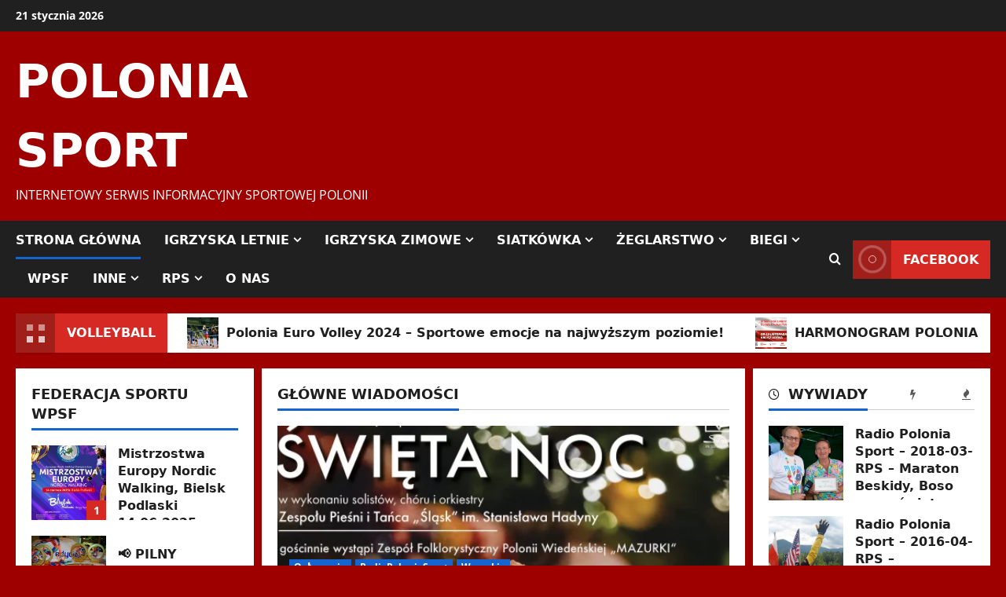

--- FILE ---
content_type: text/html; charset=UTF-8
request_url: http://poloniasport.com/
body_size: 32651
content:
<!doctype html>
<html lang="pl-PL">

<head>
  <meta charset="UTF-8">
  <meta name="viewport" content="width=device-width, initial-scale=1">
  <link rel="profile" href="http://gmpg.org/xfn/11">

  <title>POLONIA SPORT &#8211; INTERNETOWY SERWIS INFORMACYJNY SPORTOWEJ POLONII</title>
<meta name='robots' content='max-image-preview:large' />
	<style>img:is([sizes="auto" i], [sizes^="auto," i]) { contain-intrinsic-size: 3000px 1500px }</style>
	
<!-- Open Graph Meta Tags generated by Blog2Social 860 - https://www.blog2social.com -->
<meta property="og:title" content="POLONIA SPORT"/>
<meta property="og:description" content="INTERNETOWY SERWIS INFORMACYJNY SPORTOWEJ POLONII"/>
<meta property="og:url" content="https://poloniasport.com"/>
<meta property="og:type" content="website"/>
<!-- Open Graph Meta Tags generated by Blog2Social 860 - https://www.blog2social.com -->

<!-- Twitter Card generated by Blog2Social 860 - https://www.blog2social.com -->
<meta name="twitter:card" content="summary">
<meta name="twitter:title" content="POLONIA SPORT"/>
<meta name="twitter:description" content="INTERNETOWY SERWIS INFORMACYJNY SPORTOWEJ POLONII"/>
<!-- Twitter Card generated by Blog2Social 860 - https://www.blog2social.com -->
<link rel="alternate" type="application/rss+xml" title="POLONIA SPORT &raquo; Kanał z wpisami" href="https://poloniasport.com/feed/" />
<link rel="alternate" type="application/rss+xml" title="POLONIA SPORT &raquo; Kanał z komentarzami" href="https://poloniasport.com/comments/feed/" />
<link rel='stylesheet' id='magic-content-box-blocks-fontawesome-front-css' href='http://poloniasport.com/wp-content/plugins/magic-content-box-lite/src/assets/fontawesome/css/all.css?ver=1745191784' type='text/css' media='all' />
<link rel='stylesheet' id='magic-content-box-frontend-block-style-css-css' href='http://poloniasport.com/wp-content/plugins/magic-content-box-lite/dist/blocks.style.build.css?ver=6.8.3' type='text/css' media='all' />
<link rel='stylesheet' id='morenews-font-open-sans-css' href='http://poloniasport.com/wp-content/themes/morenews/assets/fonts/css/open-sans.css' type='text/css' media='all' />
<link rel='stylesheet' id='wp-block-library-css' href='http://poloniasport.com/wp-includes/css/dist/block-library/style.min.css?ver=6.8.3' type='text/css' media='all' />
<style id='wp-block-library-theme-inline-css' type='text/css'>
.wp-block-audio :where(figcaption){color:#555;font-size:13px;text-align:center}.is-dark-theme .wp-block-audio :where(figcaption){color:#ffffffa6}.wp-block-audio{margin:0 0 1em}.wp-block-code{border:1px solid #ccc;border-radius:4px;font-family:Menlo,Consolas,monaco,monospace;padding:.8em 1em}.wp-block-embed :where(figcaption){color:#555;font-size:13px;text-align:center}.is-dark-theme .wp-block-embed :where(figcaption){color:#ffffffa6}.wp-block-embed{margin:0 0 1em}.blocks-gallery-caption{color:#555;font-size:13px;text-align:center}.is-dark-theme .blocks-gallery-caption{color:#ffffffa6}:root :where(.wp-block-image figcaption){color:#555;font-size:13px;text-align:center}.is-dark-theme :root :where(.wp-block-image figcaption){color:#ffffffa6}.wp-block-image{margin:0 0 1em}.wp-block-pullquote{border-bottom:4px solid;border-top:4px solid;color:currentColor;margin-bottom:1.75em}.wp-block-pullquote cite,.wp-block-pullquote footer,.wp-block-pullquote__citation{color:currentColor;font-size:.8125em;font-style:normal;text-transform:uppercase}.wp-block-quote{border-left:.25em solid;margin:0 0 1.75em;padding-left:1em}.wp-block-quote cite,.wp-block-quote footer{color:currentColor;font-size:.8125em;font-style:normal;position:relative}.wp-block-quote:where(.has-text-align-right){border-left:none;border-right:.25em solid;padding-left:0;padding-right:1em}.wp-block-quote:where(.has-text-align-center){border:none;padding-left:0}.wp-block-quote.is-large,.wp-block-quote.is-style-large,.wp-block-quote:where(.is-style-plain){border:none}.wp-block-search .wp-block-search__label{font-weight:700}.wp-block-search__button{border:1px solid #ccc;padding:.375em .625em}:where(.wp-block-group.has-background){padding:1.25em 2.375em}.wp-block-separator.has-css-opacity{opacity:.4}.wp-block-separator{border:none;border-bottom:2px solid;margin-left:auto;margin-right:auto}.wp-block-separator.has-alpha-channel-opacity{opacity:1}.wp-block-separator:not(.is-style-wide):not(.is-style-dots){width:100px}.wp-block-separator.has-background:not(.is-style-dots){border-bottom:none;height:1px}.wp-block-separator.has-background:not(.is-style-wide):not(.is-style-dots){height:2px}.wp-block-table{margin:0 0 1em}.wp-block-table td,.wp-block-table th{word-break:normal}.wp-block-table :where(figcaption){color:#555;font-size:13px;text-align:center}.is-dark-theme .wp-block-table :where(figcaption){color:#ffffffa6}.wp-block-video :where(figcaption){color:#555;font-size:13px;text-align:center}.is-dark-theme .wp-block-video :where(figcaption){color:#ffffffa6}.wp-block-video{margin:0 0 1em}:root :where(.wp-block-template-part.has-background){margin-bottom:0;margin-top:0;padding:1.25em 2.375em}
</style>
<style id='global-styles-inline-css' type='text/css'>
:root{--wp--preset--aspect-ratio--square: 1;--wp--preset--aspect-ratio--4-3: 4/3;--wp--preset--aspect-ratio--3-4: 3/4;--wp--preset--aspect-ratio--3-2: 3/2;--wp--preset--aspect-ratio--2-3: 2/3;--wp--preset--aspect-ratio--16-9: 16/9;--wp--preset--aspect-ratio--9-16: 9/16;--wp--preset--color--black: #000000;--wp--preset--color--cyan-bluish-gray: #abb8c3;--wp--preset--color--white: #ffffff;--wp--preset--color--pale-pink: #f78da7;--wp--preset--color--vivid-red: #cf2e2e;--wp--preset--color--luminous-vivid-orange: #ff6900;--wp--preset--color--luminous-vivid-amber: #fcb900;--wp--preset--color--light-green-cyan: #7bdcb5;--wp--preset--color--vivid-green-cyan: #00d084;--wp--preset--color--pale-cyan-blue: #8ed1fc;--wp--preset--color--vivid-cyan-blue: #0693e3;--wp--preset--color--vivid-purple: #9b51e0;--wp--preset--gradient--vivid-cyan-blue-to-vivid-purple: linear-gradient(135deg,rgba(6,147,227,1) 0%,rgb(155,81,224) 100%);--wp--preset--gradient--light-green-cyan-to-vivid-green-cyan: linear-gradient(135deg,rgb(122,220,180) 0%,rgb(0,208,130) 100%);--wp--preset--gradient--luminous-vivid-amber-to-luminous-vivid-orange: linear-gradient(135deg,rgba(252,185,0,1) 0%,rgba(255,105,0,1) 100%);--wp--preset--gradient--luminous-vivid-orange-to-vivid-red: linear-gradient(135deg,rgba(255,105,0,1) 0%,rgb(207,46,46) 100%);--wp--preset--gradient--very-light-gray-to-cyan-bluish-gray: linear-gradient(135deg,rgb(238,238,238) 0%,rgb(169,184,195) 100%);--wp--preset--gradient--cool-to-warm-spectrum: linear-gradient(135deg,rgb(74,234,220) 0%,rgb(151,120,209) 20%,rgb(207,42,186) 40%,rgb(238,44,130) 60%,rgb(251,105,98) 80%,rgb(254,248,76) 100%);--wp--preset--gradient--blush-light-purple: linear-gradient(135deg,rgb(255,206,236) 0%,rgb(152,150,240) 100%);--wp--preset--gradient--blush-bordeaux: linear-gradient(135deg,rgb(254,205,165) 0%,rgb(254,45,45) 50%,rgb(107,0,62) 100%);--wp--preset--gradient--luminous-dusk: linear-gradient(135deg,rgb(255,203,112) 0%,rgb(199,81,192) 50%,rgb(65,88,208) 100%);--wp--preset--gradient--pale-ocean: linear-gradient(135deg,rgb(255,245,203) 0%,rgb(182,227,212) 50%,rgb(51,167,181) 100%);--wp--preset--gradient--electric-grass: linear-gradient(135deg,rgb(202,248,128) 0%,rgb(113,206,126) 100%);--wp--preset--gradient--midnight: linear-gradient(135deg,rgb(2,3,129) 0%,rgb(40,116,252) 100%);--wp--preset--font-size--small: 13px;--wp--preset--font-size--medium: 20px;--wp--preset--font-size--large: 36px;--wp--preset--font-size--x-large: 42px;--wp--preset--spacing--20: 0.44rem;--wp--preset--spacing--30: 0.67rem;--wp--preset--spacing--40: 1rem;--wp--preset--spacing--50: 1.5rem;--wp--preset--spacing--60: 2.25rem;--wp--preset--spacing--70: 3.38rem;--wp--preset--spacing--80: 5.06rem;--wp--preset--shadow--natural: 6px 6px 9px rgba(0, 0, 0, 0.2);--wp--preset--shadow--deep: 12px 12px 50px rgba(0, 0, 0, 0.4);--wp--preset--shadow--sharp: 6px 6px 0px rgba(0, 0, 0, 0.2);--wp--preset--shadow--outlined: 6px 6px 0px -3px rgba(255, 255, 255, 1), 6px 6px rgba(0, 0, 0, 1);--wp--preset--shadow--crisp: 6px 6px 0px rgba(0, 0, 0, 1);}:root { --wp--style--global--content-size: 930px;--wp--style--global--wide-size: 1400px; }:where(body) { margin: 0; }.wp-site-blocks > .alignleft { float: left; margin-right: 2em; }.wp-site-blocks > .alignright { float: right; margin-left: 2em; }.wp-site-blocks > .aligncenter { justify-content: center; margin-left: auto; margin-right: auto; }:where(.wp-site-blocks) > * { margin-block-start: 24px; margin-block-end: 0; }:where(.wp-site-blocks) > :first-child { margin-block-start: 0; }:where(.wp-site-blocks) > :last-child { margin-block-end: 0; }:root { --wp--style--block-gap: 24px; }:root :where(.is-layout-flow) > :first-child{margin-block-start: 0;}:root :where(.is-layout-flow) > :last-child{margin-block-end: 0;}:root :where(.is-layout-flow) > *{margin-block-start: 24px;margin-block-end: 0;}:root :where(.is-layout-constrained) > :first-child{margin-block-start: 0;}:root :where(.is-layout-constrained) > :last-child{margin-block-end: 0;}:root :where(.is-layout-constrained) > *{margin-block-start: 24px;margin-block-end: 0;}:root :where(.is-layout-flex){gap: 24px;}:root :where(.is-layout-grid){gap: 24px;}.is-layout-flow > .alignleft{float: left;margin-inline-start: 0;margin-inline-end: 2em;}.is-layout-flow > .alignright{float: right;margin-inline-start: 2em;margin-inline-end: 0;}.is-layout-flow > .aligncenter{margin-left: auto !important;margin-right: auto !important;}.is-layout-constrained > .alignleft{float: left;margin-inline-start: 0;margin-inline-end: 2em;}.is-layout-constrained > .alignright{float: right;margin-inline-start: 2em;margin-inline-end: 0;}.is-layout-constrained > .aligncenter{margin-left: auto !important;margin-right: auto !important;}.is-layout-constrained > :where(:not(.alignleft):not(.alignright):not(.alignfull)){max-width: var(--wp--style--global--content-size);margin-left: auto !important;margin-right: auto !important;}.is-layout-constrained > .alignwide{max-width: var(--wp--style--global--wide-size);}body .is-layout-flex{display: flex;}.is-layout-flex{flex-wrap: wrap;align-items: center;}.is-layout-flex > :is(*, div){margin: 0;}body .is-layout-grid{display: grid;}.is-layout-grid > :is(*, div){margin: 0;}body{padding-top: 0px;padding-right: 0px;padding-bottom: 0px;padding-left: 0px;}a:where(:not(.wp-element-button)){text-decoration: none;}:root :where(.wp-element-button, .wp-block-button__link){background-color: #32373c;border-width: 0;color: #fff;font-family: inherit;font-size: inherit;line-height: inherit;padding: calc(0.667em + 2px) calc(1.333em + 2px);text-decoration: none;}.has-black-color{color: var(--wp--preset--color--black) !important;}.has-cyan-bluish-gray-color{color: var(--wp--preset--color--cyan-bluish-gray) !important;}.has-white-color{color: var(--wp--preset--color--white) !important;}.has-pale-pink-color{color: var(--wp--preset--color--pale-pink) !important;}.has-vivid-red-color{color: var(--wp--preset--color--vivid-red) !important;}.has-luminous-vivid-orange-color{color: var(--wp--preset--color--luminous-vivid-orange) !important;}.has-luminous-vivid-amber-color{color: var(--wp--preset--color--luminous-vivid-amber) !important;}.has-light-green-cyan-color{color: var(--wp--preset--color--light-green-cyan) !important;}.has-vivid-green-cyan-color{color: var(--wp--preset--color--vivid-green-cyan) !important;}.has-pale-cyan-blue-color{color: var(--wp--preset--color--pale-cyan-blue) !important;}.has-vivid-cyan-blue-color{color: var(--wp--preset--color--vivid-cyan-blue) !important;}.has-vivid-purple-color{color: var(--wp--preset--color--vivid-purple) !important;}.has-black-background-color{background-color: var(--wp--preset--color--black) !important;}.has-cyan-bluish-gray-background-color{background-color: var(--wp--preset--color--cyan-bluish-gray) !important;}.has-white-background-color{background-color: var(--wp--preset--color--white) !important;}.has-pale-pink-background-color{background-color: var(--wp--preset--color--pale-pink) !important;}.has-vivid-red-background-color{background-color: var(--wp--preset--color--vivid-red) !important;}.has-luminous-vivid-orange-background-color{background-color: var(--wp--preset--color--luminous-vivid-orange) !important;}.has-luminous-vivid-amber-background-color{background-color: var(--wp--preset--color--luminous-vivid-amber) !important;}.has-light-green-cyan-background-color{background-color: var(--wp--preset--color--light-green-cyan) !important;}.has-vivid-green-cyan-background-color{background-color: var(--wp--preset--color--vivid-green-cyan) !important;}.has-pale-cyan-blue-background-color{background-color: var(--wp--preset--color--pale-cyan-blue) !important;}.has-vivid-cyan-blue-background-color{background-color: var(--wp--preset--color--vivid-cyan-blue) !important;}.has-vivid-purple-background-color{background-color: var(--wp--preset--color--vivid-purple) !important;}.has-black-border-color{border-color: var(--wp--preset--color--black) !important;}.has-cyan-bluish-gray-border-color{border-color: var(--wp--preset--color--cyan-bluish-gray) !important;}.has-white-border-color{border-color: var(--wp--preset--color--white) !important;}.has-pale-pink-border-color{border-color: var(--wp--preset--color--pale-pink) !important;}.has-vivid-red-border-color{border-color: var(--wp--preset--color--vivid-red) !important;}.has-luminous-vivid-orange-border-color{border-color: var(--wp--preset--color--luminous-vivid-orange) !important;}.has-luminous-vivid-amber-border-color{border-color: var(--wp--preset--color--luminous-vivid-amber) !important;}.has-light-green-cyan-border-color{border-color: var(--wp--preset--color--light-green-cyan) !important;}.has-vivid-green-cyan-border-color{border-color: var(--wp--preset--color--vivid-green-cyan) !important;}.has-pale-cyan-blue-border-color{border-color: var(--wp--preset--color--pale-cyan-blue) !important;}.has-vivid-cyan-blue-border-color{border-color: var(--wp--preset--color--vivid-cyan-blue) !important;}.has-vivid-purple-border-color{border-color: var(--wp--preset--color--vivid-purple) !important;}.has-vivid-cyan-blue-to-vivid-purple-gradient-background{background: var(--wp--preset--gradient--vivid-cyan-blue-to-vivid-purple) !important;}.has-light-green-cyan-to-vivid-green-cyan-gradient-background{background: var(--wp--preset--gradient--light-green-cyan-to-vivid-green-cyan) !important;}.has-luminous-vivid-amber-to-luminous-vivid-orange-gradient-background{background: var(--wp--preset--gradient--luminous-vivid-amber-to-luminous-vivid-orange) !important;}.has-luminous-vivid-orange-to-vivid-red-gradient-background{background: var(--wp--preset--gradient--luminous-vivid-orange-to-vivid-red) !important;}.has-very-light-gray-to-cyan-bluish-gray-gradient-background{background: var(--wp--preset--gradient--very-light-gray-to-cyan-bluish-gray) !important;}.has-cool-to-warm-spectrum-gradient-background{background: var(--wp--preset--gradient--cool-to-warm-spectrum) !important;}.has-blush-light-purple-gradient-background{background: var(--wp--preset--gradient--blush-light-purple) !important;}.has-blush-bordeaux-gradient-background{background: var(--wp--preset--gradient--blush-bordeaux) !important;}.has-luminous-dusk-gradient-background{background: var(--wp--preset--gradient--luminous-dusk) !important;}.has-pale-ocean-gradient-background{background: var(--wp--preset--gradient--pale-ocean) !important;}.has-electric-grass-gradient-background{background: var(--wp--preset--gradient--electric-grass) !important;}.has-midnight-gradient-background{background: var(--wp--preset--gradient--midnight) !important;}.has-small-font-size{font-size: var(--wp--preset--font-size--small) !important;}.has-medium-font-size{font-size: var(--wp--preset--font-size--medium) !important;}.has-large-font-size{font-size: var(--wp--preset--font-size--large) !important;}.has-x-large-font-size{font-size: var(--wp--preset--font-size--x-large) !important;}
:root :where(.wp-block-pullquote){font-size: 1.5em;line-height: 1.6;}
</style>
<link rel='stylesheet' id='aft-icons-css' href='http://poloniasport.com/wp-content/themes/morenews/assets/icons/style.css?ver=6.8.3' type='text/css' media='all' />
<link rel='stylesheet' id='bootstrap-css' href='http://poloniasport.com/wp-content/themes/morenews/assets/bootstrap/css/bootstrap.min.css?ver=6.8.3' type='text/css' media='all' />
<link rel='stylesheet' id='slick-css' href='http://poloniasport.com/wp-content/themes/morenews/assets/slick/css/slick.min.css?ver=6.8.3' type='text/css' media='all' />
<link rel='stylesheet' id='sidr-css' href='http://poloniasport.com/wp-content/themes/morenews/assets/sidr/css/jquery.sidr.dark.css?ver=6.8.3' type='text/css' media='all' />
<link rel='stylesheet' id='magnific-popup-css' href='http://poloniasport.com/wp-content/themes/morenews/assets/magnific-popup/magnific-popup.css?ver=6.8.3' type='text/css' media='all' />
<link rel='stylesheet' id='morenews-style-css' href='http://poloniasport.com/wp-content/themes/morenews/style.min.css?ver=3.8.1' type='text/css' media='all' />
<style id='morenews-style-inline-css' type='text/css'>
body.aft-dark-mode #sidr,body.aft-dark-mode,body.aft-dark-mode.custom-background,body.aft-dark-mode #af-preloader{background-color:#dd0000;} body.aft-default-mode #sidr,body.aft-default-mode #af-preloader,body.aft-default-mode{background-color:#9e0000;} .frm_style_formidable-style.with_frm_style .frm_compact .frm_dropzone.dz-clickable .dz-message,.frm_style_formidable-style.with_frm_style input[type=submit],.frm_style_formidable-style.with_frm_style .frm_submit input[type=button],.frm_style_formidable-style.with_frm_style .frm_submit button,.frm_form_submit_style,.frm_style_formidable-style.with_frm_style .frm-edit-page-btn,.woocommerce #respond input#submit.disabled,.woocommerce #respond input#submit:disabled,.woocommerce #respond input#submit:disabled[disabled],.woocommerce a.button.disabled,.woocommerce a.button:disabled,.woocommerce a.button:disabled[disabled],.woocommerce button.button.disabled,.woocommerce button.button:disabled,.woocommerce button.button:disabled[disabled],.woocommerce input.button.disabled,.woocommerce input.button:disabled,.woocommerce input.button:disabled[disabled],.woocommerce #respond input#submit,.woocommerce a.button,.woocommerce button.button,.woocommerce input.button,.woocommerce #respond input#submit.alt,.woocommerce a.button.alt,.woocommerce button.button.alt,.woocommerce input.button.alt,.woocommerce-account .addresses .title .edit,:root .wc-block-featured-product__link :where(.wp-element-button,.wp-block-button__link),:root .wc-block-featured-category__link :where(.wp-element-button,.wp-block-button__link),hustle-button,button.wc-block-mini-cart__button,.wc-block-checkout .wp-block-button__link,.wp-block-button.wc-block-components-product-button .wp-block-button__link,.wc-block-grid__product-add-to-cart.wp-block-button .wp-block-button__link,body .wc-block-components-button,.wc-block-grid .wp-block-button__link,.woocommerce-notices-wrapper .button,body .woocommerce-notices-wrapper .button:hover,body.woocommerce .single_add_to_cart_button.button:hover,body.woocommerce a.button.add_to_cart_button:hover,.widget-title-fill-and-border .wp-block-search__label,.widget-title-fill-and-border .wp-block-group .wp-block-heading,.widget-title-fill-and-no-border .wp-block-search__label,.widget-title-fill-and-no-border .wp-block-group .wp-block-heading,.widget-title-fill-and-border .wp_post_author_widget .widget-title .header-after,.widget-title-fill-and-border .widget-title .heading-line,.widget-title-fill-and-border .aft-posts-tabs-panel .nav-tabs>li>a.active,.widget-title-fill-and-border .aft-main-banner-wrapper .widget-title .heading-line ,.widget-title-fill-and-no-border .wp_post_author_widget .widget-title .header-after,.widget-title-fill-and-no-border .widget-title .heading-line,.widget-title-fill-and-no-border .aft-posts-tabs-panel .nav-tabs>li>a.active,.widget-title-fill-and-no-border .aft-main-banner-wrapper .widget-title .heading-line,a.sidr-class-sidr-button-close,body.widget-title-border-bottom .header-after1 .heading-line-before,body.widget-title-border-bottom .widget-title .heading-line-before,.widget-title-border-center .wp-block-search__label::after,.widget-title-border-center .wp-block-group .wp-block-heading::after,.widget-title-border-center .wp_post_author_widget .widget-title .heading-line-before,.widget-title-border-center .aft-posts-tabs-panel .nav-tabs>li>a.active::after,.widget-title-border-center .wp_post_author_widget .widget-title .header-after::after,.widget-title-border-center .widget-title .heading-line-after,.widget-title-border-bottom .wp-block-search__label::after,.widget-title-border-bottom .wp-block-group .wp-block-heading::after,.widget-title-border-bottom .heading-line::before,.widget-title-border-bottom .wp-post-author-wrap .header-after::before,.widget-title-border-bottom .aft-posts-tabs-panel .nav-tabs>li>a.active span::after,.aft-dark-mode .is-style-fill a.wp-block-button__link:not(.has-background),.aft-default-mode .is-style-fill a.wp-block-button__link:not(.has-background),#reading-progress-bar,a.comment-reply-link,body.aft-default-mode .reply a,body.aft-dark-mode .reply a,.aft-popular-taxonomies-lists span::before ,#loader-wrapper div,span.heading-line::before,.wp-post-author-wrap .header-after::before,body.aft-dark-mode input[type="button"],body.aft-dark-mode input[type="reset"],body.aft-dark-mode input[type="submit"],body.aft-dark-mode .inner-suscribe input[type=submit],body.aft-default-mode input[type="button"],body.aft-default-mode input[type="reset"],body.aft-default-mode input[type="submit"],body.aft-default-mode .inner-suscribe input[type=submit],.woocommerce-product-search button[type="submit"],input.search-submit,.wp-block-search__button,.af-youtube-slider .af-video-wrap .af-bg-play i,.af-youtube-video-list .entry-header-yt-video-wrapper .af-yt-video-play i,.af-post-format i,body .btn-style1 a:visited,body .btn-style1 a,body .morenews-pagination .nav-links .page-numbers.current,body #scroll-up,button,a.author-button.primary,.morenews-reaction-button .reaction-percentage,h3.morenews-subtitle:after,body article.sticky .read-single:before,.aft-readmore-wrapper a.aft-readmore:hover,body.aft-dark-mode .aft-readmore-wrapper a.aft-readmore:hover,footer.site-footer .aft-readmore-wrapper a.aft-readmore:hover,.aft-readmore-wrapper a.aft-readmore:hover,body .trending-posts-vertical .trending-no{background-color:#1665CF ;} div.wpforms-container-full button[type=submit]:hover,div.wpforms-container-full button[type=submit]:not(:hover):not(:active){background-color:#1665CF !important;} .grid-design-texts-over-image .aft-readmore-wrapper a.aft-readmore:hover,.aft-readmore-wrapper a.aft-readmore:hover,body.aft-dark-mode .aft-readmore-wrapper a.aft-readmore:hover,body.aft-default-mode .aft-readmore-wrapper a.aft-readmore:hover,a.author-button.primary,.morenews-post-badge,body.single .entry-header .aft-post-excerpt-and-meta .post-excerpt,body.aft-dark-mode.single span.tags-links a:hover,.morenews-pagination .nav-links .page-numbers.current,.aft-readmore-wrapper a.aft-readmore:hover,p.awpa-more-posts a:hover,.wp-post-author-meta .wp-post-author-meta-more-posts a.awpa-more-posts:hover{border-color:#1665CF ;} body:not(.rtl) .aft-popular-taxonomies-lists span::after{border-left-color:#1665CF ;} body.rtl .aft-popular-taxonomies-lists span::after{border-right-color:#1665CF ;} .widget-title-fill-and-no-border .wp-block-search__label::after,.widget-title-fill-and-no-border .wp-block-group .wp-block-heading::after,.widget-title-fill-and-no-border .aft-posts-tabs-panel .nav-tabs>li a.active::after,.widget-title-fill-and-no-border .morenews-widget .widget-title::before,.widget-title-fill-and-no-border .morenews-customizer .widget-title::before{border-top-color:#1665CF ;} .woocommerce div.product .woocommerce-tabs ul.tabs li.active,#scroll-up::after,.aft-dark-mode #loader,.aft-default-mode #loader{border-bottom-color:#1665CF ;} footer.site-footer .wp-calendar-nav a:hover,footer.site-footer .wp-block-latest-comments__comment-meta a:hover,.aft-dark-mode .tagcloud a:hover,.aft-dark-mode .widget ul.menu >li a:hover,.aft-dark-mode .widget > ul > li a:hover,.banner-exclusive-posts-wrapper a:hover,.list-style .read-title h3 a:hover,.grid-design-default .read-title h3 a:hover,body.aft-dark-mode .banner-exclusive-posts-wrapper a:hover,body.aft-dark-mode .banner-exclusive-posts-wrapper a:visited:hover,body.aft-default-mode .banner-exclusive-posts-wrapper a:hover,body.aft-default-mode .banner-exclusive-posts-wrapper a:visited:hover,body.wp-post-author-meta .awpa-display-name a:hover,.widget_text a ,.post-description a:not(.aft-readmore),.post-description a:not(.aft-readmore):visited,.wp_post_author_widget .wp-post-author-meta .awpa-display-name a:hover,.wp-post-author-meta .wp-post-author-meta-more-posts a.awpa-more-posts:hover,body.aft-default-mode .af-breadcrumbs a:hover,body.aft-dark-mode .af-breadcrumbs a:hover,body .wp-block-latest-comments li.wp-block-latest-comments__comment a:hover,body .site-footer .color-pad .read-title h3 a:hover,body.aft-dark-mode #secondary .morenews-widget ul[class*="wp-block-"] a:hover,body.aft-dark-mode #secondary .morenews-widget ol[class*="wp-block-"] a:hover,body.aft-dark-mode a.post-edit-link:hover,body.aft-default-mode #secondary .morenews-widget ul[class*="wp-block-"] a:hover,body.aft-default-mode #secondary .morenews-widget ol[class*="wp-block-"] a:hover,body.aft-default-mode a.post-edit-link:hover,body.aft-default-mode #secondary .widget > ul > li a:hover,body.aft-default-mode footer.comment-meta a:hover,body.aft-dark-mode footer.comment-meta a:hover,body.aft-default-mode .comment-form a:hover,body.aft-dark-mode .comment-form a:hover,body.aft-dark-mode .entry-content > .wp-block-tag-cloud a:not(.has-text-color):hover,body.aft-default-mode .entry-content > .wp-block-tag-cloud a:not(.has-text-color):hover,body.aft-dark-mode .entry-content .wp-block-archives-list.wp-block-archives a:not(.has-text-color):hover,body.aft-default-mode .entry-content .wp-block-archives-list.wp-block-archives a:not(.has-text-color):hover,body.aft-dark-mode .entry-content .wp-block-latest-posts a:not(.has-text-color):hover,body.aft-dark-mode .entry-content .wp-block-categories-list.wp-block-categories a:not(.has-text-color):hover,body.aft-default-mode .entry-content .wp-block-latest-posts a:not(.has-text-color):hover,body.aft-default-mode .entry-content .wp-block-categories-list.wp-block-categories a:not(.has-text-color):hover,.aft-default-mode .wp-block-archives-list.wp-block-archives a:not(.has-text-color):hover,.aft-default-mode .wp-block-latest-posts a:not(.has-text-color):hover,.aft-default-mode .wp-block-categories-list.wp-block-categories a:not(.has-text-color):hover,.aft-default-mode .wp-block-latest-comments li.wp-block-latest-comments__comment a:hover,.aft-dark-mode .wp-block-archives-list.wp-block-archives a:not(.has-text-color):hover,.aft-dark-mode .wp-block-latest-posts a:not(.has-text-color):hover,.aft-dark-mode .wp-block-categories-list.wp-block-categories a:not(.has-text-color):hover,.aft-dark-mode .wp-block-latest-comments li.wp-block-latest-comments__comment a:hover,body.aft-dark-mode .morenews-pagination .nav-links a.page-numbers:hover,body.aft-default-mode .morenews-pagination .nav-links a.page-numbers:hover,body.aft-default-mode .aft-popular-taxonomies-lists ul li a:hover ,body.aft-dark-mode .aft-popular-taxonomies-lists ul li a:hover,body.aft-dark-mode .wp-calendar-nav a,body .entry-content > .wp-block-heading a:not(.has-link-color),body .entry-content > ul a,body .entry-content > ol a,body .entry-content > p a ,body.aft-default-mode p.logged-in-as a,body.aft-dark-mode p.logged-in-as a,body.aft-dark-mode .woocommerce-loop-product__title:hover,body.aft-default-mode .woocommerce-loop-product__title:hover,a:hover,p a,.stars a:active,.stars a:focus,.morenews-widget.widget_text a,a.author-website:hover,.author-box-content a.author-posts-link:hover,body .morenews-sponsor a,body .morenews-source a,body.aft-default-mode .wp-block-latest-comments li.wp-block-latest-comments__comment a:hover,body.aft-dark-mode .wp-block-latest-comments li.wp-block-latest-comments__comment a:hover,.entry-content .wp-block-latest-comments a:not(.has-text-color):hover,.wc-block-grid__product .wc-block-grid__product-link:focus,body.aft-default-mode .entry-content h1:not(.has-link-color):not(.wp-block-post-title) a,body.aft-default-mode .entry-content h2:not(.has-link-color):not(.wp-block-post-title) a,body.aft-default-mode .entry-content h3:not(.has-link-color):not(.wp-block-post-title) a,body.aft-default-mode .entry-content h4:not(.has-link-color):not(.wp-block-post-title) a,body.aft-default-mode .entry-content h5:not(.has-link-color):not(.wp-block-post-title) a,body.aft-default-mode .entry-content h6:not(.has-link-color):not(.wp-block-post-title) a,body.aft-dark-mode .entry-content h1:not(.has-link-color):not(.wp-block-post-title) a,body.aft-dark-mode .entry-content h2:not(.has-link-color):not(.wp-block-post-title) a,body.aft-dark-mode .entry-content h3:not(.has-link-color):not(.wp-block-post-title) a,body.aft-dark-mode .entry-content h4:not(.has-link-color):not(.wp-block-post-title) a,body.aft-dark-mode .entry-content h5:not(.has-link-color):not(.wp-block-post-title) a,body.aft-dark-mode .entry-content h6:not(.has-link-color):not(.wp-block-post-title) a,body.aft-default-mode .comment-content a,body.aft-dark-mode .comment-content a,body.aft-default-mode .post-excerpt a,body.aft-dark-mode .post-excerpt a,body.aft-default-mode .wp-block-tag-cloud a:hover,body.aft-default-mode .tagcloud a:hover,body.aft-default-mode.single span.tags-links a:hover,body.aft-default-mode p.awpa-more-posts a:hover,body.aft-default-mode p.awpa-website a:hover ,body.aft-default-mode .wp-post-author-meta h4 a:hover,body.aft-default-mode .widget ul.menu >li a:hover,body.aft-default-mode .widget > ul > li a:hover,body.aft-default-mode .nav-links a:hover,body.aft-default-mode ul.trail-items li a:hover,body.aft-dark-mode .wp-block-tag-cloud a:hover,body.aft-dark-mode .tagcloud a:hover,body.aft-dark-mode.single span.tags-links a:hover,body.aft-dark-mode p.awpa-more-posts a:hover,body.aft-dark-mode p.awpa-website a:hover ,body.aft-dark-mode .widget ul.menu >li a:hover,body.aft-dark-mode .nav-links a:hover,body.aft-dark-mode ul.trail-items li a:hover{color:#1665CF ;} @media only screen and (min-width:992px){body.aft-default-mode .morenews-header .main-navigation .menu-desktop > ul > li:hover > a:before,body.aft-default-mode .morenews-header .main-navigation .menu-desktop > ul > li.current-menu-item > a:before{background-color:#1665CF ;} } .woocommerce-product-search button[type="submit"],input.search-submit{background-color:#1665CF ;} .aft-dark-mode .entry-content a:hover,.aft-dark-mode .entry-content a:focus,.aft-dark-mode .entry-content a:active,.wp-calendar-nav a,#wp-calendar tbody td a,body.aft-dark-mode #wp-calendar tbody td#today,body.aft-default-mode #wp-calendar tbody td#today,body.aft-default-mode .entry-content > .wp-block-heading a:not(.has-link-color),body.aft-dark-mode .entry-content > .wp-block-heading a:not(.has-link-color),body .entry-content > ul a,body .entry-content > ul a:visited,body .entry-content > ol a,body .entry-content > ol a:visited,body .entry-content > p a,body .entry-content > p a:visited{color:#1665CF ;} .woocommerce-product-search button[type="submit"],input.search-submit,body.single span.tags-links a:hover,body .entry-content > .wp-block-heading a:not(.has-link-color),body .entry-content > ul a,body .entry-content > ul a:visited,body .entry-content > ol a,body .entry-content > ol a:visited,body .entry-content > p a,body .entry-content > p a:visited{border-color:#1665CF ;} @media only screen and (min-width:993px){.main-navigation .menu-desktop > li.current-menu-item::after,.main-navigation .menu-desktop > ul > li.current-menu-item::after,.main-navigation .menu-desktop > li::after,.main-navigation .menu-desktop > ul > li::after{background-color:#1665CF ;} } .site-branding .site-title{font-family:'Oswald','Noto Sans','Noto Sans CJK SC','Noto Sans JP','Noto Sans KR',system-ui,-apple-system,'Segoe UI',Roboto,'Helvetica Neue',Arial,sans-serif,'Apple Color Emoji','Segoe UI Emoji','Segoe UI Symbol';} body,button,input,select,optgroup,.cat-links li a,.min-read,.af-social-contacts .social-widget-menu .screen-reader-text,textarea{font-family:'Open Sans','Noto Sans','Noto Sans CJK SC','Noto Sans JP','Noto Sans KR',system-ui,-apple-system,'Segoe UI',Roboto,'Helvetica Neue',Arial,sans-serif,'Apple Color Emoji','Segoe UI Emoji','Segoe UI Symbol';} .wp-block-tag-cloud a,.tagcloud a,body span.hustle-title,.wp-block-blockspare-blockspare-tabs .bs-tabs-title-list li a.bs-tab-title,.navigation.post-navigation .nav-links a,div.custom-menu-link > a,.exclusive-posts .exclusive-now span,.aft-popular-taxonomies-lists span,.exclusive-posts a,.aft-posts-tabs-panel .nav-tabs>li>a,.widget-title-border-bottom .aft-posts-tabs-panel .nav-tabs>li>a,.nav-tabs>li,.widget ul ul li,.widget ul.menu >li ,.widget > ul > li,.wp-block-search__label,.wp-block-latest-posts.wp-block-latest-posts__list li,.wp-block-latest-comments li.wp-block-latest-comments__comment,.wp-block-group ul li a,.main-navigation ul li a,h1,h2,h3,h4,h5,h6{font-family:'Oswald','Noto Sans','Noto Sans CJK SC','Noto Sans JP','Noto Sans KR',system-ui,-apple-system,'Segoe UI',Roboto,'Helvetica Neue',Arial,sans-serif,'Apple Color Emoji','Segoe UI Emoji','Segoe UI Symbol';} .container-wrapper .elementor{max-width:100%;} .full-width-content .elementor-section-stretched,.align-content-left .elementor-section-stretched,.align-content-right .elementor-section-stretched{max-width:100%;left:0 !important;}
</style>
<script type="text/javascript" src="http://poloniasport.com/wp-includes/js/jquery/jquery.min.js?ver=3.7.1" id="jquery-core-js"></script>
<script type="text/javascript" src="http://poloniasport.com/wp-includes/js/jquery/jquery-migrate.min.js?ver=3.4.1" id="jquery-migrate-js"></script>
<script type="text/javascript" src="http://poloniasport.com/wp-content/themes/morenews/assets/jquery.cookie.js?ver=6.8.3" id="jquery-cookie-js"></script>
<script type="text/javascript" src="http://poloniasport.com/wp-content/themes/morenews/assets/background-script.js?ver=3.8.1" id="morenews-background-script-js"></script>
<link rel="https://api.w.org/" href="https://poloniasport.com/wp-json/" /><link rel="EditURI" type="application/rsd+xml" title="RSD" href="https://poloniasport.com/xmlrpc.php?rsd" />
<meta name="generator" content="WordPress 6.8.3" />
    <style type="text/css">
            .site-title a,
      .site-header .site-branding .site-title a:visited,
      .site-header .site-branding .site-title a:hover,
      .site-description {
        color: #ffffff;
      }

      body.aft-dark-mode .site-title a,
      body.aft-dark-mode .site-header .site-branding .site-title a:visited,
      body.aft-dark-mode .site-header .site-branding .site-title a:hover,
      body.aft-dark-mode .site-description {
        color: #ffffff;
      }

      .header-layout-3 .site-header .site-branding .site-title,
      .site-branding .site-title {
        font-size: 59px;
      }

      @media only screen and (max-width: 640px) {
        .site-branding .site-title {
          font-size: 2.75rem;

        }
      }

      /* @media only screen and (max-width: 375px) {
                    .site-branding .site-title {
                        font-size: 32px;

                    }
                } */

          </style>
<style type="text/css" id="custom-background-css">
body.custom-background { background-color: #9e0000; }
</style>
	<link rel="icon" href="https://poloniasport.com/wp-content/uploads/2025/03/cropped-Polonia-Sport-logoicon-32x32.jpg" sizes="32x32" />
<link rel="icon" href="https://poloniasport.com/wp-content/uploads/2025/03/cropped-Polonia-Sport-logoicon-192x192.jpg" sizes="192x192" />
<link rel="apple-touch-icon" href="https://poloniasport.com/wp-content/uploads/2025/03/cropped-Polonia-Sport-logoicon-180x180.jpg" />
<meta name="msapplication-TileImage" content="https://poloniasport.com/wp-content/uploads/2025/03/cropped-Polonia-Sport-logoicon-270x270.jpg" />
</head>

<body class="home blog custom-background wp-embed-responsive wp-theme-morenews hfeed  aft-sticky-header aft-default-mode aft-header-layout-side header-image-default widget-title-border-bottom default-content-layout align-content-left af-wide-layout">
  
  
  <div id="page" class="site af-whole-wrapper">
    <a class="skip-link screen-reader-text" href="#content">Przejdź do treści</a>

    
    <header id="masthead" class="header-layout-side morenews-header">
        <div class="top-header">
    <div class="container-wrapper">
      <div class="top-bar-flex">
        <div class="top-bar-left col-2">
          <div class="date-bar-left">
                  <span class="topbar-date">
        21 stycznia 2026      </span>
              </div>
        </div>
        <div class="top-bar-right col-2">
          <div class="aft-small-social-menu">
                            </div>
        </div>
      </div>
    </div>
  </div>
<div class="af-middle-header " >
  <div class="container-wrapper">

        <div class="af-middle-container">
      <div class="logo">
            <div class="site-branding uppercase-site-title">
              <h1 class="site-title font-family-1">
          <a href="https://poloniasport.com/" class="site-title-anchor" rel="home">POLONIA SPORT</a>
        </h1>
      
              <p class="site-description">INTERNETOWY SERWIS INFORMACYJNY SPORTOWEJ POLONII</p>
          </div>

          </div>
                <div class="header-promotion">
                                 <div class="banner-promotions-wrapper">
                    <div class="promotion-section">
                        <div id="block-29" class="widget morenews-widget widget_block widget_media_image">
<figure class="wp-block-image alignright size-large is-resized is-style-rounded"><img fetchpriority="high" decoding="async" width="800" height="395" src="https://poloniasport.com/wp-content/uploads/2025/03/WPSF2-1-800x395.png" alt="" class="wp-image-6001" style="width:323px;height:auto" srcset="https://poloniasport.com/wp-content/uploads/2025/03/WPSF2-1-800x395.png 800w, https://poloniasport.com/wp-content/uploads/2025/03/WPSF2-1-300x148.png 300w, https://poloniasport.com/wp-content/uploads/2025/03/WPSF2-1-768x379.png 768w, https://poloniasport.com/wp-content/uploads/2025/03/WPSF2-1-1536x758.png 1536w, https://poloniasport.com/wp-content/uploads/2025/03/WPSF2-1-1024x505.png 1024w, https://poloniasport.com/wp-content/uploads/2025/03/WPSF2-1.png 1730w" sizes="(max-width: 800px) 100vw, 800px" /></figure>
</div>                    </div>
                </div>
                          </div>
          </div>
  </div>
</div>
<div id="main-navigation-bar" class="af-bottom-header">
  <div class="container-wrapper">
    <div class="bottom-bar-flex">
      <div class="offcanvas-navigaiton">
                <div class="af-bottom-head-nav">
              <div class="navigation-container">
      <nav class="main-navigation clearfix">

        <span class="toggle-menu" aria-controls="primary-menu" aria-expanded="false">
          <a href="#" role="button" class="aft-void-menu" aria-expanded="false">
            <span class="screen-reader-text">
              Menu podstawowe            </span>
            <i class="ham"></i>
          </a>
        </span>


        <div class="menu main-menu menu-desktop show-menu-border"><ul id="primary-menu" class="menu"><li id="menu-item-63" class="menu-item menu-item-type-custom menu-item-object-custom current-menu-item menu-item-63"><a href="http://poloniasport.com/" aria-current="page">Strona główna</a></li>
<li id="menu-item-66" class="menu-item menu-item-type-taxonomy menu-item-object-category menu-item-has-children menu-item-66"><a href="https://poloniasport.com/category/igrzyska-letnie/">Igrzyska Letnie</a>
<ul class="sub-menu">
	<li id="menu-item-1946" class="menu-item menu-item-type-taxonomy menu-item-object-category menu-item-1946"><a href="https://poloniasport.com/category/igrzyska-letnie/silesia-2015/">ŚLĄSK 2015</a></li>
	<li id="menu-item-67" class="menu-item menu-item-type-taxonomy menu-item-object-category menu-item-67"><a href="https://poloniasport.com/category/igrzyska-letnie/kielce-2013/">Kielce 2013</a></li>
	<li id="menu-item-71" class="menu-item menu-item-type-taxonomy menu-item-object-category menu-item-71"><a href="https://poloniasport.com/category/igrzyska-letnie/wroclaw-2011/">Wrocław 2011</a></li>
	<li id="menu-item-69" class="menu-item menu-item-type-taxonomy menu-item-object-category menu-item-69"><a href="https://poloniasport.com/category/igrzyska-letnie/torun-2009/">Toruń 2009</a></li>
	<li id="menu-item-68" class="menu-item menu-item-type-taxonomy menu-item-object-category menu-item-68"><a href="https://poloniasport.com/category/igrzyska-letnie/slupsk-2007/">Słupsk 2007</a></li>
	<li id="menu-item-70" class="menu-item menu-item-type-taxonomy menu-item-object-category menu-item-70"><a href="https://poloniasport.com/category/igrzyska-letnie/warszawa-2005/">Warszawa 2005</a></li>
</ul>
</li>
<li id="menu-item-72" class="menu-item menu-item-type-taxonomy menu-item-object-category menu-item-has-children menu-item-72"><a href="https://poloniasport.com/category/igrzyska-zimowe/">Igrzyska Zimowe</a>
<ul class="sub-menu">
	<li id="menu-item-2740" class="menu-item menu-item-type-taxonomy menu-item-object-category menu-item-2740"><a href="https://poloniasport.com/category/igrzyska-zimowe/podkarpackie-2016/">Podkarpackie 2016</a></li>
	<li id="menu-item-361" class="menu-item menu-item-type-taxonomy menu-item-object-category menu-item-361"><a href="https://poloniasport.com/category/igrzyska-zimowe/karkonosze-2014/">Karkonosze 2014</a></li>
	<li id="menu-item-75" class="menu-item menu-item-type-taxonomy menu-item-object-category menu-item-75"><a href="https://poloniasport.com/category/igrzyska-zimowe/beskidy-2012/">Beskidy 2012</a></li>
	<li id="menu-item-76" class="menu-item menu-item-type-taxonomy menu-item-object-category menu-item-76"><a href="https://poloniasport.com/category/igrzyska-zimowe/zakopane-2010/">Zakopane 2010</a></li>
	<li id="menu-item-74" class="menu-item menu-item-type-taxonomy menu-item-object-category menu-item-74"><a href="https://poloniasport.com/category/igrzyska-zimowe/beskidy-2008/">Beskidy 2008</a></li>
	<li id="menu-item-73" class="menu-item menu-item-type-taxonomy menu-item-object-category menu-item-73"><a href="https://poloniasport.com/category/igrzyska-zimowe/slask-beskidy-2006/">Beskidy 2006</a></li>
</ul>
</li>
<li id="menu-item-46" class="menu-item menu-item-type-taxonomy menu-item-object-category menu-item-has-children menu-item-46"><a href="https://poloniasport.com/category/siatkowka/">Siatkówka</a>
<ul class="sub-menu">
	<li id="menu-item-5474" class="menu-item menu-item-type-taxonomy menu-item-object-category menu-item-5474"><a href="https://poloniasport.com/category/siatkowka/kalisz-2024/">Kalisz 2024</a></li>
	<li id="menu-item-5473" class="menu-item menu-item-type-taxonomy menu-item-object-category menu-item-5473"><a href="https://poloniasport.com/category/siatkowka/kalisz-2023/">Kalisz 2023</a></li>
	<li id="menu-item-5010" class="menu-item menu-item-type-taxonomy menu-item-object-category menu-item-5010"><a href="https://poloniasport.com/category/siatkowka/kalisz-2022/">Kalisz 2022</a></li>
	<li id="menu-item-1448" class="menu-item menu-item-type-taxonomy menu-item-object-category menu-item-1448"><a href="https://poloniasport.com/category/siatkowka/gliwice-2014/">Gliwice 2014</a></li>
	<li id="menu-item-47" class="menu-item menu-item-type-taxonomy menu-item-object-category menu-item-47"><a href="https://poloniasport.com/category/siatkowka/andrychow-2012/">Andrychów 2012</a></li>
	<li id="menu-item-122" class="menu-item menu-item-type-taxonomy menu-item-object-category menu-item-122"><a href="https://poloniasport.com/category/siatkowka/lowicz-2010/">Łowicz 2010</a></li>
	<li id="menu-item-121" class="menu-item menu-item-type-taxonomy menu-item-object-category menu-item-121"><a href="https://poloniasport.com/category/siatkowka/lowicz-2008/">Łowicz 2008</a></li>
</ul>
</li>
<li id="menu-item-82" class="menu-item menu-item-type-taxonomy menu-item-object-category menu-item-has-children menu-item-82"><a href="https://poloniasport.com/category/zeglarstwo/">Żeglarstwo</a>
<ul class="sub-menu">
	<li id="menu-item-261" class="menu-item menu-item-type-taxonomy menu-item-object-category menu-item-261"><a href="https://poloniasport.com/category/zeglarstwo/gdansk-2012/">Gdańsk 2012</a></li>
	<li id="menu-item-262" class="menu-item menu-item-type-taxonomy menu-item-object-category menu-item-262"><a href="https://poloniasport.com/category/zeglarstwo/wieden-2010/">Wiedeń 2010</a></li>
</ul>
</li>
<li id="menu-item-65" class="menu-item menu-item-type-taxonomy menu-item-object-category menu-item-has-children menu-item-65"><a href="https://poloniasport.com/category/biegi-i-rekreacja/">Biegi</a>
<ul class="sub-menu">
	<li id="menu-item-302" class="menu-item menu-item-type-taxonomy menu-item-object-category menu-item-302"><a href="https://poloniasport.com/category/biegi-i-rekreacja/bieg-odsieczy-wiedenskiej/">Biegi Odsieczy Wiedeńskiej</a></li>
	<li id="menu-item-4525" class="menu-item menu-item-type-taxonomy menu-item-object-category menu-item-has-children menu-item-4525"><a href="https://poloniasport.com/category/biegi-po-serce-zboja/">Biegi po Serce Zbója</a>
	<ul class="sub-menu">
		<li id="menu-item-266" class="menu-item menu-item-type-taxonomy menu-item-object-category menu-item-266"><a href="https://poloniasport.com/category/biegi-i-rekreacja/szczyrk/">Szczyrk</a></li>
		<li id="menu-item-1785" class="menu-item menu-item-type-taxonomy menu-item-object-category menu-item-1785"><a href="https://poloniasport.com/category/biegi-i-rekreacja/zawiercie/">Zawiercie</a></li>
		<li id="menu-item-1784" class="menu-item menu-item-type-taxonomy menu-item-object-category menu-item-1784"><a href="https://poloniasport.com/category/biegi-i-rekreacja/uniejow/">Uniejów</a></li>
		<li id="menu-item-264" class="menu-item menu-item-type-taxonomy menu-item-object-category menu-item-264"><a href="https://poloniasport.com/category/biegi-i-rekreacja/andrychow-biegi-i-rekreacja/">Andrychów</a></li>
	</ul>
</li>
	<li id="menu-item-1781" class="menu-item menu-item-type-taxonomy menu-item-object-category menu-item-1781"><a href="https://poloniasport.com/category/biegi-i-rekreacja/biathlon-wiosenny-slaskiej-ipa/">Biegi Dudka</a></li>
	<li id="menu-item-1782" class="menu-item menu-item-type-taxonomy menu-item-object-category menu-item-1782"><a href="https://poloniasport.com/category/biegi-i-rekreacja/maraton-slaskiej-grupy-wojewodzkiej-ipa/">Śląska Grupa IPA</a></li>
</ul>
</li>
<li id="menu-item-5083" class="menu-item menu-item-type-post_type menu-item-object-page menu-item-5083"><a href="https://poloniasport.com/swiatowa-federacja-sportu-polonijnego-federacja-na-rzecz-promocji-i-popularyzacji-sportu-i-kultury-wsrod-polakow-mieszkajacych-za-granica-swiatowa-federacja-sportu-polonijnego/">WPSF</a></li>
<li id="menu-item-77" class="menu-item menu-item-type-taxonomy menu-item-object-category menu-item-has-children menu-item-77"><a href="https://poloniasport.com/category/inne/">Inne</a>
<ul class="sub-menu">
	<li id="menu-item-1587" class="menu-item menu-item-type-taxonomy menu-item-object-category menu-item-1587"><a href="https://poloniasport.com/category/inne/konkurs-25lat/">Konkurs „Moja Polska – coraz piękniejsza”</a></li>
	<li id="menu-item-2096" class="menu-item menu-item-type-taxonomy menu-item-object-category menu-item-2096"><a href="https://poloniasport.com/category/inne/irlandia/">Irlandia</a></li>
	<li id="menu-item-269" class="menu-item menu-item-type-taxonomy menu-item-object-category menu-item-269"><a href="https://poloniasport.com/category/inne/oplatek-olimpijczykow/">Opłatek Olimpijczyków</a></li>
	<li id="menu-item-270" class="menu-item menu-item-type-taxonomy menu-item-object-category menu-item-270"><a href="https://poloniasport.com/category/inne/wieczor-olimpijczyka/">Wieczór Olimpijczyka</a></li>
	<li id="menu-item-1096" class="menu-item menu-item-type-taxonomy menu-item-object-category menu-item-1096"><a href="https://poloniasport.com/category/wioslarstwo/">Wioślarstwo</a></li>
	<li id="menu-item-1095" class="menu-item menu-item-type-taxonomy menu-item-object-category menu-item-1095"><a href="https://poloniasport.com/category/dzien-przyjaciol-pilki-noznej/">Dzień Przyjaciół Piłki Nożnej</a></li>
	<li id="menu-item-303" class="menu-item menu-item-type-taxonomy menu-item-object-category menu-item-303"><a href="https://poloniasport.com/category/inne/turniej-mini-siatkowki-dziewczat/">Turniej Mini Siatkówki Dziewcząt</a></li>
</ul>
</li>
<li id="menu-item-1649" class="menu-item menu-item-type-taxonomy menu-item-object-category menu-item-has-children menu-item-1649"><a href="https://poloniasport.com/category/radiopoloniasport/">RPS</a>
<ul class="sub-menu">
	<li id="menu-item-4427" class="menu-item menu-item-type-post_type menu-item-object-post menu-item-4427"><a href="https://poloniasport.com/radio-polonia-sport-2018-03-rps-maraton-beskidy-boso-przez-swiat-goscie-audycji-edward-dudek-i-wojciech-cejerowski/">Radio Polonia Sport – 2018-03-RPS – Maraton Beskidy, Boso przez świat. Goście audycji: Edward Dudek i Wojciech Cejerowski</a></li>
	<li id="menu-item-2915" class="menu-item menu-item-type-custom menu-item-object-custom menu-item-2915"><a href="http://poloniasport.com/?p=2896">Radio Polonia Sport – 2016-04-RPS – Agroturystyka i biegi charytarywne. Goście audycji: Wojciech Fedyk i Janusz Radgowski</a></li>
	<li id="menu-item-2761" class="menu-item menu-item-type-custom menu-item-object-custom menu-item-2761"><a href="http://poloniasport.com/?p=2757">Radio Polonia Sport – 2016-01-27 &#8211; Igrzyska Polonijne i obóz sportowy w Ehrwaldzie, Goście: Grażyna Rosenthal, Ada Łomińska</a></li>
	<li id="menu-item-2693" class="menu-item menu-item-type-custom menu-item-object-custom menu-item-2693"><a href="http://poloniasport.com/?p=2679">2015-12-RPS1 &#8211; Sport wyczynowy i amatorski, Interview: Maciej Bydliński, Janusz Radgowski</a></li>
	<li id="menu-item-2627" class="menu-item menu-item-type-custom menu-item-object-custom menu-item-2627"><a href="http://poloniasport.com/?p=2618">2015-08-26 – Bieg Odsieczy Wiedeńskiej, Polskie Szkoły Internetowe Libratus, Koncert Sebastiana Riedla &#038; Cree</a></li>
	<li id="menu-item-2515" class="menu-item menu-item-type-custom menu-item-object-custom menu-item-2515"><a href="http://poloniasport.com/?p=2502">2015-07-29 – Wszystko o XVII Światowych Letnich Igrzyskach Polonijnych Śląsk 2015, gość: Gł. koordynator Arkadiusz Skowron</a></li>
	<li id="menu-item-2497" class="menu-item menu-item-type-custom menu-item-object-custom menu-item-2497"><a href="http://poloniasport.com/?p=2414">2015-07-15 – Bieg po Serce Zbója Szczyrka i Vienna Night Row 2015</a></li>
	<li id="menu-item-2399" class="menu-item menu-item-type-custom menu-item-object-custom menu-item-2399"><a href="http://poloniasport.com/?p=2389">2015-06-24 – Polacy z Zaolzia i Igrzysk Polonijnych: H. Cieślar, Z. Worek</a></li>
	<li id="menu-item-2373" class="menu-item menu-item-type-custom menu-item-object-custom menu-item-2373"><a href="http://poloniasport.com/?p=2367">2015-06-10 – Goście Letnich Igrzysk Polonijnych Śląsk 2015 Goście Igrzysk Polonijnych: E. Dewucki, I. Borg, A.Turczyński</a></li>
	<li id="menu-item-2362" class="menu-item menu-item-type-custom menu-item-object-custom menu-item-2362"><a href="http://poloniasport.com/?p=2359">2015-05-27 – Program Igrzysk Polonijnych Śląsk 2015, Wiosenny Biathlon IPA</a></li>
	<li id="menu-item-2343" class="menu-item menu-item-type-custom menu-item-object-custom menu-item-2343"><a href="http://poloniasport.com/?p=2339">2015-05-13 – goście: J.Radgowski i E. Różycki – Igrzyska 2015 wywiady</a></li>
	<li id="menu-item-2213" class="menu-item menu-item-type-custom menu-item-object-custom menu-item-2213"><a href="http://poloniasport.com/?p=2209">2015-04-08 sportowcy polonijni</a></li>
	<li id="menu-item-2204" class="menu-item menu-item-type-custom menu-item-object-custom menu-item-2204"><a href="http://poloniasport.com/?p=2200">2015-03-25 Biegi z udziałem polonusów, nauka języka polskiego</a></li>
	<li id="menu-item-2176" class="menu-item menu-item-type-custom menu-item-object-custom menu-item-2176"><a href="http://poloniasport.com/?p=2170">2015-03-11 Instytut Polski, Gala konkursu &#8222;Moja Polska&#8230; &#8221; , dofinansowania, Sejmik Polonijny</a></li>
	<li id="menu-item-1947" class="menu-item menu-item-type-custom menu-item-object-custom menu-item-1947"><a href="http://poloniasport.com/?p=1940">2015-02-11 Sejmik Polonijny w Arłamowie i Igrzyska Polonijne na Ślasku</a></li>
	<li id="menu-item-1666" class="menu-item menu-item-type-custom menu-item-object-custom menu-item-1666"><a href="http://poloniasport.com/?p=1621">2014-12-25 Kolędy polskie i życzenia wybitnych sportowców polskich</a></li>
	<li id="menu-item-1665" class="menu-item menu-item-type-custom menu-item-object-custom menu-item-1665"><a href="http://poloniasport.com/?p=1663">2014-12-10 Biegi w Polsce</a></li>
	<li id="menu-item-1656" class="menu-item menu-item-type-custom menu-item-object-custom menu-item-1656"><a href="http://poloniasport.com/?p=1655">2014-11-26 Gala Serce za Serce</a></li>
	<li id="menu-item-1654" class="menu-item menu-item-type-custom menu-item-object-custom menu-item-1654"><a href="http://poloniasport.com/?p=1650">2014-11-12 Święto Niepodległości</a></li>
	<li id="menu-item-1662" class="menu-item menu-item-type-custom menu-item-object-custom menu-item-1662"><a href="http://poloniasport.com/?p=1658">2014-10-15 Polonijne Mistrzostwa Świata w Siatkówce</a></li>
	<li id="menu-item-1648" class="menu-item menu-item-type-custom menu-item-object-custom menu-item-1648"><a href="http://poloniasport.com/?p=1639">2014-09-10 Bieg Odsieczy Wiedeńskiej, Uroczystości na Kahlenbergu</a></li>
</ul>
</li>
<li id="menu-item-37" class="menu-item menu-item-type-post_type menu-item-object-page menu-item-37"><a href="https://poloniasport.com/36-2/">O nas</a></li>
</ul></div>      </nav>
    </div>


          </div>
      </div>
      <div class="search-watch">
                  <div class="af-search-wrap">
      <div class="search-overlay" aria-label="Formularz otwartego wyszukiwania">
        <a href="#" title="Search" class="search-icon" aria-label="Formularz otwartego wyszukiwania">
          <i class="fa fa-search"></i>
        </a>
        <div class="af-search-form">
          <form role="search" method="get" class="search-form" action="https://poloniasport.com/">
				<label>
					<span class="screen-reader-text">Szukaj:</span>
					<input type="search" class="search-field" placeholder="Szukaj &hellip;" value="" name="s" />
				</label>
				<input type="submit" class="search-submit" value="Szukaj" />
			</form>        </div>
      </div>
    </div>

                    <div class="custom-menu-link">
          <a href="https://www.facebook.com/PoloniaSport" aria-label="View FACEBOOK">

            
              <i class="fas fa-play"></i>
                        FACEBOOK          </a>
        </div>
          
          </div>
    </div>
  </div>
</div>
    </header>

    <!-- end slider-section -->
  
            <section
                    class="aft-blocks aft-main-banner-section banner-carousel-1-wrap bg-fixed  morenews-customizer aft-banner-layout-3 aft-banner-order-3"
                    data-background="">
                  <div class="banner-exclusive-posts-wrapper">

        
        <div class="container-wrapper">
          <div class="exclusive-posts">
            <div class="exclusive-now primary-color">
              <div class="aft-box-ripple">
                <div class="box1"></div>
                <div class="box2"></div>
                <div class="box3"></div>
                <div class="box4"></div>
              </div>
                              <span>Volleyball</span>
                          </div>
            <div class="exclusive-slides" dir="ltr">
                              <div class='marquee aft-flash-slide left' data-speed='80000'
                  data-gap='0' data-duplicated='true' data-direction="left">
                                      <a href="https://poloniasport.com/polonia-euro-volley-2024-sportowe-emocje-na-najwyzszym-poziomie/" aria-label="Polonia Euro Volley 2024 – Sportowe emocje na najwyższym poziomie!">
                      
                      
                      <span class="circle-marq">

                        <img width="150" height="150" src="https://poloniasport.com/wp-content/uploads/2024/11/PEV2024-77-150x150.jpg" class="attachment-thumbnail size-thumbnail wp-post-image" alt="Polonia Euro Volley 2024" decoding="async" loading="lazy" />                      </span>

                      Polonia Euro Volley 2024 – Sportowe emocje na najwyższym poziomie!                    </a>
                                    <a href="https://poloniasport.com/harmonogram-polonia-euro-volley/" aria-label="HARMONOGRAM POLONIA EURO VOLLEY">
                      
                      
                      <span class="circle-marq">

                        <img width="150" height="150" src="https://poloniasport.com/wp-content/uploads/2024/11/POLONIA-EURO-VALLEY-150x150.jpg" class="attachment-thumbnail size-thumbnail wp-post-image" alt="Screenshot" decoding="async" loading="lazy" />                      </span>

                      HARMONOGRAM POLONIA EURO VOLLEY                    </a>
                                    <a href="https://poloniasport.com/regulamin-polonia-euro-volley-kalisz-2024/" aria-label="REGULAMIN  „Polonia Euro Volley” KALISZ 2024">
                      
                      
                      <span class="circle-marq">

                        <img width="150" height="150" src="https://poloniasport.com/wp-content/uploads/2024/11/logo-EuroVolley2024-logoWPSF-150x150.jpg" class="attachment-thumbnail size-thumbnail wp-post-image" alt="logo EuroVolley2024-logoWPSF" decoding="async" loading="lazy" />                      </span>

                      REGULAMIN  „Polonia Euro Volley” KALISZ 2024                    </a>
                                    <a href="https://poloniasport.com/ii-polonia-euro-volley/" aria-label="II Polonia Euro Volley">
                      
                      
                      <span class="circle-marq">

                        <img width="150" height="150" src="https://poloniasport.com/wp-content/uploads/2024/11/361589576_263261486454553_440254537579242578_n-150x150.jpg" class="attachment-thumbnail size-thumbnail" alt="361589576_263261486454553_440254537579242578_n" decoding="async" loading="lazy" />                      </span>

                      II Polonia Euro Volley                    </a>
                                    <a href="https://poloniasport.com/iii-siatkarskie-mistrzostwa-europy-druzyn-polonijnych-polonia-euro-volley/" aria-label="III Siatkarskie Mistrzostwa Europy Drużyn Polonijnych „POLONIA EURO VOLLEY”">
                      
                      
                      <span class="circle-marq">

                        <img width="150" height="150" src="https://poloniasport.com/wp-content/uploads/2024/11/PEV2024_SM_LAYERS-150x150.jpg" class="attachment-thumbnail size-thumbnail wp-post-image" alt="PEV2024_SM_LAYERS" decoding="async" loading="lazy" />                      </span>

                      III Siatkarskie Mistrzostwa Europy Drużyn Polonijnych „POLONIA EURO VOLLEY”                    </a>
                                </div>
            </div>
          </div>
        </div>
      </div>
      <!-- Excluive line END -->


                            
                <div class="container-wrapper">
                    <div class="aft-main-banner-wrapper">
                        
<div class="aft-main-banner-part af-container-row-5 ">

    <div class="aft-slider-part col-2 pad">
        <div class="morenews-customizer">
                            
    <div class="af-title-subtitle-wrap">
      <h2 class="widget-title header-after1 category-color-1">
        <span class="heading-line-before"></span>
        <span class="heading-line">Główne wiadomości</span>
        <span class="heading-line-after"></span>
      </h2>
    </div>
                        
<div class="af-widget-carousel aft-carousel">
  <div class="slick-wrapper af-banner-carousel af-banner-carousel-1 common-carousel af-cat-widget-carousel af-carousel-default"
    data-slick='{"slidesToShow":1,"slidesToScroll":1,"autoplaySpeed":6000,"centerMode":false,"centerPadding":"","responsive":[{"breakpoint":1025,"settings":{"slidesToShow":1,"slidesToScroll":1,"infinite":true,"centerPadding":""}},{"breakpoint":600,"settings":{"slidesToShow":1,"slidesToScroll":1,"infinite":true,"centerPadding":""}},{"breakpoint":480,"settings":{"slidesToShow":1,"slidesToScroll":1,"infinite":true,"centerPadding":""}}]}'>
            <div class="slick-item">
          
    <div class="pos-rel read-single color-pad clearfix af-cat-widget-carousel grid-design-texts-over-image has-post-image">
      
      <div class="read-img pos-rel read-bg-img">
        <a class="aft-post-image-link" aria-label="Koncert „ŚWIĘTA NOC” – Zespół PiT ŚLĄSK im. St. Hadyny w Wiedniu – 15.12.2025" href="https://poloniasport.com/koncert-swieta-noc-zespol-pit-slask-im-st-hadyny-w-wiedniu-15-12-2025/"></a>
        <img width="590" height="410" src="https://poloniasport.com/wp-content/uploads/2025/11/SLASKbannerTicket3-590x410.webp" class="attachment-morenews-medium size-morenews-medium wp-post-image" alt="SLASKbannerTicket3" decoding="async" srcset="https://poloniasport.com/wp-content/uploads/2025/11/SLASKbannerTicket3-590x410.webp 590w, https://poloniasport.com/wp-content/uploads/2025/11/SLASKbannerTicket3-825x575.webp 825w" sizes="(max-width: 590px) 100vw, 590px" loading="lazy" />        <div class="post-format-and-min-read-wrap">
                            </div>

        
      </div>

      <div class="pad read-details color-tp-pad">
                  <div class="read-categories categories-inside-image">
            <ul class="cat-links"><li class="meta-category">
                             <a class="morenews-categories category-color-1" href="https://poloniasport.com/category/inne/ogloszenia/" aria-label="Ogłoszenia">
                                 Ogłoszenia
                             </a>
                        </li><li class="meta-category">
                             <a class="morenews-categories category-color-1" href="https://poloniasport.com/category/radiopoloniasport/" aria-label="RadioPoloniaSport">
                                 RadioPoloniaSport
                             </a>
                        </li><li class="meta-category">
                             <a class="morenews-categories category-color-1" href="https://poloniasport.com/category/uncategorized/" aria-label="Wszyskie">
                                 Wszyskie
                             </a>
                        </li></ul>          </div>
        
                  <div class="read-title">
            <h3>
              <a href="https://poloniasport.com/koncert-swieta-noc-zespol-pit-slask-im-st-hadyny-w-wiedniu-15-12-2025/">Koncert „ŚWIĘTA NOC” – Zespół PiT ŚLĄSK im. St. Hadyny w Wiedniu – 15.12.2025</a>
            </h3>
          </div>
          <div class="post-item-metadata entry-meta author-links">
            


                            <span class="item-metadata posts-author byline">
                                            <i class="far fa-user-circle"></i>
                          <a href="https://poloniasport.com/author/polsport/">
              Redakcja      </a>
                    </span>
            

                            <span class="item-metadata posts-date">
                    <i class="far fa-clock" aria-hidden="true"></i>
                    17 listopada 2025                </span>
            


              <span class="aft-comment-view-share">
      </span>
            </div>
        
              </div>
    </div>

        </div>
            <div class="slick-item">
          
    <div class="pos-rel read-single color-pad clearfix af-cat-widget-carousel grid-design-texts-over-image has-post-image">
      
      <div class="read-img pos-rel read-bg-img">
        <a class="aft-post-image-link" aria-label="Mistrzostwa Europy Nordic Walking, Bielsk Podlaski 14.06.2025 r." href="https://poloniasport.com/mistrzostwa-europy-nordic-walking-bielsk-podlaski-14-06-2025-r/"></a>
        <img width="590" height="410" src="https://poloniasport.com/wp-content/uploads/2025/05/MENW2015-590x410.jpg" class="attachment-morenews-medium size-morenews-medium wp-post-image" alt="MENW2015" decoding="async" loading="lazy" />        <div class="post-format-and-min-read-wrap">
                            </div>

        
      </div>

      <div class="pad read-details color-tp-pad">
                  <div class="read-categories categories-inside-image">
            <ul class="cat-links"><li class="meta-category">
                             <a class="morenews-categories category-color-1" href="https://poloniasport.com/category/biegi-i-rekreacja/nordic-walking/" aria-label="Nordic Walking">
                                 Nordic Walking
                             </a>
                        </li><li class="meta-category">
                             <a class="morenews-categories category-color-1" href="https://poloniasport.com/category/uncategorized/" aria-label="Wszyskie">
                                 Wszyskie
                             </a>
                        </li></ul>          </div>
        
                  <div class="read-title">
            <h3>
              <a href="https://poloniasport.com/mistrzostwa-europy-nordic-walking-bielsk-podlaski-14-06-2025-r/">Mistrzostwa Europy Nordic Walking, Bielsk Podlaski 14.06.2025 r.</a>
            </h3>
          </div>
          <div class="post-item-metadata entry-meta author-links">
            


                            <span class="item-metadata posts-author byline">
                                            <i class="far fa-user-circle"></i>
                          <a href="https://poloniasport.com/author/polsport/">
              Redakcja      </a>
                    </span>
            

                            <span class="item-metadata posts-date">
                    <i class="far fa-clock" aria-hidden="true"></i>
                    23 maja 2025                </span>
            


              <span class="aft-comment-view-share">
      </span>
            </div>
        
              </div>
    </div>

        </div>
            <div class="slick-item">
          
    <div class="pos-rel read-single color-pad clearfix af-cat-widget-carousel grid-design-texts-over-image has-post-image">
      
      <div class="read-img pos-rel read-bg-img">
        <a class="aft-post-image-link" aria-label="&#x1f4e2; PILNY KOMUNIKAT!" href="https://poloniasport.com/%f0%9f%93%a2-pilny-komunikat/"></a>
        <img width="590" height="410" src="https://poloniasport.com/wp-content/uploads/2025/03/BzCP-3-1-590x410.jpeg" class="attachment-morenews-medium size-morenews-medium wp-post-image" alt="BzCP - 3" decoding="async" loading="lazy" />        <div class="post-format-and-min-read-wrap">
                            </div>

        
      </div>

      <div class="pad read-details color-tp-pad">
                  <div class="read-categories categories-inside-image">
            <ul class="cat-links"><li class="meta-category">
                             <a class="morenews-categories category-color-1" href="https://poloniasport.com/category/biegi-i-rekreacja/" aria-label="Biegi i rekreacja">
                                 Biegi i rekreacja
                             </a>
                        </li><li class="meta-category">
                             <a class="morenews-categories category-color-1" href="https://poloniasport.com/category/inne/ogloszenia/" aria-label="Ogłoszenia">
                                 Ogłoszenia
                             </a>
                        </li><li class="meta-category">
                             <a class="morenews-categories category-color-1" href="https://poloniasport.com/category/uncategorized/" aria-label="Wszyskie">
                                 Wszyskie
                             </a>
                        </li></ul>          </div>
        
                  <div class="read-title">
            <h3>
              <a href="https://poloniasport.com/%f0%9f%93%a2-pilny-komunikat/">&#x1f4e2; PILNY KOMUNIKAT!</a>
            </h3>
          </div>
          <div class="post-item-metadata entry-meta author-links">
            


                            <span class="item-metadata posts-author byline">
                                            <i class="far fa-user-circle"></i>
                          <a href="https://poloniasport.com/author/polsport/">
              Redakcja      </a>
                    </span>
            

                            <span class="item-metadata posts-date">
                    <i class="far fa-clock" aria-hidden="true"></i>
                    28 marca 2025                </span>
            


              <span class="aft-comment-view-share">
      </span>
            </div>
        
              </div>
    </div>

        </div>
            <div class="slick-item">
          
    <div class="pos-rel read-single color-pad clearfix af-cat-widget-carousel grid-design-texts-over-image has-post-image">
      
      <div class="read-img pos-rel read-bg-img">
        <a class="aft-post-image-link" aria-label="BIEGAM z CZYSTĄ PRZYJEMNOŚCIĄ &#8211; Polonijny dzień dla zdrowia i czystego sportu!" href="https://poloniasport.com/biegam-z-czysta-przyjemnoscia-polonijny-dzien-dla-zdrowia-i-czystego-sportu/"></a>
        <img width="590" height="410" src="https://poloniasport.com/wp-content/uploads/2025/03/NADA-2-EWCS-1-590x410.png" class="attachment-morenews-medium size-morenews-medium wp-post-image" alt="NADA 2 - EWCS" decoding="async" srcset="https://poloniasport.com/wp-content/uploads/2025/03/NADA-2-EWCS-1-590x410.png 590w, https://poloniasport.com/wp-content/uploads/2025/03/NADA-2-EWCS-1-825x575.png 825w" sizes="(max-width: 590px) 100vw, 590px" loading="lazy" />        <div class="post-format-and-min-read-wrap">
                            </div>

        
      </div>

      <div class="pad read-details color-tp-pad">
                  <div class="read-categories categories-inside-image">
            <ul class="cat-links"><li class="meta-category">
                             <a class="morenews-categories category-color-1" href="https://poloniasport.com/category/biegi-i-rekreacja/" aria-label="Biegi i rekreacja">
                                 Biegi i rekreacja
                             </a>
                        </li><li class="meta-category">
                             <a class="morenews-categories category-color-1" href="https://poloniasport.com/category/inne/ogloszenia/" aria-label="Ogłoszenia">
                                 Ogłoszenia
                             </a>
                        </li><li class="meta-category">
                             <a class="morenews-categories category-color-1" href="https://poloniasport.com/category/radiopoloniasport/" aria-label="RadioPoloniaSport">
                                 RadioPoloniaSport
                             </a>
                        </li><li class="meta-category">
                             <a class="morenews-categories category-color-1" href="https://poloniasport.com/category/uncategorized/" aria-label="Wszyskie">
                                 Wszyskie
                             </a>
                        </li></ul>          </div>
        
                  <div class="read-title">
            <h3>
              <a href="https://poloniasport.com/biegam-z-czysta-przyjemnoscia-polonijny-dzien-dla-zdrowia-i-czystego-sportu/">BIEGAM z CZYSTĄ PRZYJEMNOŚCIĄ &#8211; Polonijny dzień dla zdrowia i czystego sportu!</a>
            </h3>
          </div>
          <div class="post-item-metadata entry-meta author-links">
            


                            <span class="item-metadata posts-author byline">
                                            <i class="far fa-user-circle"></i>
                          <a href="https://poloniasport.com/author/polsport/">
              Redakcja      </a>
                    </span>
            

                            <span class="item-metadata posts-date">
                    <i class="far fa-clock" aria-hidden="true"></i>
                    25 marca 2025                </span>
            


              <span class="aft-comment-view-share">
      </span>
            </div>
        
              </div>
    </div>

        </div>
            <div class="slick-item">
          
    <div class="pos-rel read-single color-pad clearfix af-cat-widget-carousel grid-design-texts-over-image has-post-image">
      
      <div class="read-img pos-rel read-bg-img">
        <a class="aft-post-image-link" aria-label="&#8222;I run for pure fun&#8221; warsztaty na temat czystego i uczciwego sportu" href="https://poloniasport.com/i-run-for-pure-fun-warsztaty-na-temat-czystego-i-uczciwego-sportu/"></a>
        <img width="590" height="410" src="https://poloniasport.com/wp-content/uploads/2025/03/NADA-EWCS-590x410.png" class="attachment-morenews-medium size-morenews-medium wp-post-image" alt="NADA - EWCS" decoding="async" srcset="https://poloniasport.com/wp-content/uploads/2025/03/NADA-EWCS-590x410.png 590w, https://poloniasport.com/wp-content/uploads/2025/03/NADA-EWCS-825x575.png 825w" sizes="(max-width: 590px) 100vw, 590px" loading="lazy" />        <div class="post-format-and-min-read-wrap">
                            </div>

        
      </div>

      <div class="pad read-details color-tp-pad">
                  <div class="read-categories categories-inside-image">
            <ul class="cat-links"><li class="meta-category">
                             <a class="morenews-categories category-color-1" href="https://poloniasport.com/category/biegi-i-rekreacja/" aria-label="Biegi i rekreacja">
                                 Biegi i rekreacja
                             </a>
                        </li><li class="meta-category">
                             <a class="morenews-categories category-color-1" href="https://poloniasport.com/category/inne/ogloszenia/" aria-label="Ogłoszenia">
                                 Ogłoszenia
                             </a>
                        </li><li class="meta-category">
                             <a class="morenews-categories category-color-1" href="https://poloniasport.com/category/uncategorized/" aria-label="Wszyskie">
                                 Wszyskie
                             </a>
                        </li></ul>          </div>
        
                  <div class="read-title">
            <h3>
              <a href="https://poloniasport.com/i-run-for-pure-fun-warsztaty-na-temat-czystego-i-uczciwego-sportu/">&#8222;I run for pure fun&#8221; warsztaty na temat czystego i uczciwego sportu</a>
            </h3>
          </div>
          <div class="post-item-metadata entry-meta author-links">
            


                            <span class="item-metadata posts-author byline">
                                            <i class="far fa-user-circle"></i>
                          <a href="https://poloniasport.com/author/polsport/">
              Redakcja      </a>
                    </span>
            

                            <span class="item-metadata posts-date">
                    <i class="far fa-clock" aria-hidden="true"></i>
                    24 marca 2025                </span>
            


              <span class="aft-comment-view-share">
      </span>
            </div>
        
              </div>
    </div>

        </div>
      </div>
  <div class="af-main-navcontrols af-slick-navcontrols"></div>
</div>        </div>
    </div>

    <div class="aft-trending-part aft-4-trending-posts col-4 pad">
        <div class="morenews-customizer">
                            
    <div class="af-title-subtitle-wrap">
      <h2 class="widget-title header-after1 ">
        <span class="heading-line-before"></span>
        <span class="heading-line">Federacja Sportu WPSF</span>
        <span class="heading-line-after"></span>
      </h2>
    </div>
                        <div class="full-wid-resp">
    <div class="slick-wrapper banner-vertical-slider af-widget-carousel">
                        <div class="slick-item">
                    <div class="aft-trending-posts list-part af-sec-post">
                            <div class="af-double-column list-style clearfix aft-list-show-image has-post-image">
      <div class="read-single color-pad">
        <div class="col-3 float-l pos-rel read-img read-bg-img">
          <a class="aft-post-image-link"
            href="https://poloniasport.com/mistrzostwa-europy-nordic-walking-bielsk-podlaski-14-06-2025-r/">Mistrzostwa Europy Nordic Walking, Bielsk Podlaski 14.06.2025 r.</a>
          <img width="150" height="150" src="https://poloniasport.com/wp-content/uploads/2025/05/MENW2015-150x150.jpg" class="attachment-thumbnail size-thumbnail wp-post-image" alt="MENW2015" decoding="async" loading="lazy" />                      <span class="trending-no">1</span>
                            </div>
        <div class="col-66 float-l pad read-details color-tp-pad">
                                
          <div class="read-title">
            <h3>
              <a href="https://poloniasport.com/mistrzostwa-europy-nordic-walking-bielsk-podlaski-14-06-2025-r/">Mistrzostwa Europy Nordic Walking, Bielsk Podlaski 14.06.2025 r.</a>
            </h3>
          </div>
                      <div class="post-item-metadata entry-meta author-links">
              


            

                            <span class="item-metadata posts-date">
                    <i class="far fa-clock" aria-hidden="true"></i>
                    23 maja 2025                </span>
            


                          </div>
          
          
        </div>
      </div>
    </div>

                    </div>
                </div>
                                <div class="slick-item">
                    <div class="aft-trending-posts list-part af-sec-post">
                            <div class="af-double-column list-style clearfix aft-list-show-image has-post-image">
      <div class="read-single color-pad">
        <div class="col-3 float-l pos-rel read-img read-bg-img">
          <a class="aft-post-image-link"
            href="https://poloniasport.com/%f0%9f%93%a2-pilny-komunikat/">&#x1f4e2; PILNY KOMUNIKAT!</a>
          <img width="150" height="150" src="https://poloniasport.com/wp-content/uploads/2025/03/BzCP-3-1-150x150.jpeg" class="attachment-thumbnail size-thumbnail wp-post-image" alt="BzCP - 3" decoding="async" loading="lazy" />                      <span class="trending-no">2</span>
                            </div>
        <div class="col-66 float-l pad read-details color-tp-pad">
                                
          <div class="read-title">
            <h3>
              <a href="https://poloniasport.com/%f0%9f%93%a2-pilny-komunikat/">&#x1f4e2; PILNY KOMUNIKAT!</a>
            </h3>
          </div>
                      <div class="post-item-metadata entry-meta author-links">
              


            

                            <span class="item-metadata posts-date">
                    <i class="far fa-clock" aria-hidden="true"></i>
                    28 marca 2025                </span>
            


                          </div>
          
          
        </div>
      </div>
    </div>

                    </div>
                </div>
                                <div class="slick-item">
                    <div class="aft-trending-posts list-part af-sec-post">
                            <div class="af-double-column list-style clearfix aft-list-show-image has-post-image">
      <div class="read-single color-pad">
        <div class="col-3 float-l pos-rel read-img read-bg-img">
          <a class="aft-post-image-link"
            href="https://poloniasport.com/biegam-z-czysta-przyjemnoscia-polonijny-dzien-dla-zdrowia-i-czystego-sportu/">BIEGAM z CZYSTĄ PRZYJEMNOŚCIĄ &#8211; Polonijny dzień dla zdrowia i czystego sportu!</a>
          <img width="150" height="150" src="https://poloniasport.com/wp-content/uploads/2025/03/NADA-2-EWCS-1-150x150.png" class="attachment-thumbnail size-thumbnail wp-post-image" alt="NADA 2 - EWCS" decoding="async" srcset="https://poloniasport.com/wp-content/uploads/2025/03/NADA-2-EWCS-1-150x150.png 150w, https://poloniasport.com/wp-content/uploads/2025/03/NADA-2-EWCS-1-300x300.png 300w, https://poloniasport.com/wp-content/uploads/2025/03/NADA-2-EWCS-1-800x800.png 800w, https://poloniasport.com/wp-content/uploads/2025/03/NADA-2-EWCS-1-768x768.png 768w, https://poloniasport.com/wp-content/uploads/2025/03/NADA-2-EWCS-1-1024x1024.png 1024w, https://poloniasport.com/wp-content/uploads/2025/03/NADA-2-EWCS-1.png 1080w" sizes="(max-width: 150px) 100vw, 150px" loading="lazy" />                      <span class="trending-no">3</span>
                            </div>
        <div class="col-66 float-l pad read-details color-tp-pad">
                                
          <div class="read-title">
            <h3>
              <a href="https://poloniasport.com/biegam-z-czysta-przyjemnoscia-polonijny-dzien-dla-zdrowia-i-czystego-sportu/">BIEGAM z CZYSTĄ PRZYJEMNOŚCIĄ &#8211; Polonijny dzień dla zdrowia i czystego sportu!</a>
            </h3>
          </div>
                      <div class="post-item-metadata entry-meta author-links">
              


            

                            <span class="item-metadata posts-date">
                    <i class="far fa-clock" aria-hidden="true"></i>
                    25 marca 2025                </span>
            


                          </div>
          
          
        </div>
      </div>
    </div>

                    </div>
                </div>
                                <div class="slick-item">
                    <div class="aft-trending-posts list-part af-sec-post">
                            <div class="af-double-column list-style clearfix aft-list-show-image has-post-image">
      <div class="read-single color-pad">
        <div class="col-3 float-l pos-rel read-img read-bg-img">
          <a class="aft-post-image-link"
            href="https://poloniasport.com/koncert-zespolu-piesni-i-tanca-slask-im-stanislawa-hadyny-z-okazji-polskiej-prezydencji-w-radzie-ue/">Koncert Zespołu Pieśni i Tańca „Śląsk” im. Stanisława Hadyny z okazji polskiej Prezydencji w Radzie UE</a>
          <img width="150" height="150" src="https://poloniasport.com/wp-content/uploads/2025/03/TANCE-PODHALANSKIE-2-150x150.jpg" class="attachment-thumbnail size-thumbnail wp-post-image" alt="TAŃCE PODHALAŃSKIE 2" decoding="async" loading="lazy" />                      <span class="trending-no">4</span>
                            </div>
        <div class="col-66 float-l pad read-details color-tp-pad">
                                
          <div class="read-title">
            <h3>
              <a href="https://poloniasport.com/koncert-zespolu-piesni-i-tanca-slask-im-stanislawa-hadyny-z-okazji-polskiej-prezydencji-w-radzie-ue/">Koncert Zespołu Pieśni i Tańca „Śląsk” im. Stanisława Hadyny z okazji polskiej Prezydencji w Radzie UE</a>
            </h3>
          </div>
                      <div class="post-item-metadata entry-meta author-links">
              


            

                            <span class="item-metadata posts-date">
                    <i class="far fa-clock" aria-hidden="true"></i>
                    18 marca 2025                </span>
            


                          </div>
          
          
        </div>
      </div>
    </div>

                    </div>
                </div>
                                <div class="slick-item">
                    <div class="aft-trending-posts list-part af-sec-post">
                            <div class="af-double-column list-style clearfix aft-list-show-image has-post-image">
      <div class="read-single color-pad">
        <div class="col-3 float-l pos-rel read-img read-bg-img">
          <a class="aft-post-image-link"
            href="https://poloniasport.com/zespol-piesni-i-tanca-slask-im-stanislawa-hadyny-w-wiedniu-26-10-2024/">Zespół Pieśni i Tańca &#8222;Śląsk&#8221; im. Stanisława Hadyny w Wiedniu &#8211; 26.10.2024</a>
          <img width="150" height="150" src="https://poloniasport.com/wp-content/uploads/2024/10/Slask-WiedenBANNER-150x150.jpg" class="attachment-thumbnail size-thumbnail wp-post-image" alt="Slask WiedeńBANNER" decoding="async" loading="lazy" />                      <span class="trending-no">5</span>
                            </div>
        <div class="col-66 float-l pad read-details color-tp-pad">
                                
          <div class="read-title">
            <h3>
              <a href="https://poloniasport.com/zespol-piesni-i-tanca-slask-im-stanislawa-hadyny-w-wiedniu-26-10-2024/">Zespół Pieśni i Tańca &#8222;Śląsk&#8221; im. Stanisława Hadyny w Wiedniu &#8211; 26.10.2024</a>
            </h3>
          </div>
                      <div class="post-item-metadata entry-meta author-links">
              


            

                            <span class="item-metadata posts-date">
                    <i class="far fa-clock" aria-hidden="true"></i>
                    2 października 2024                </span>
            


                          </div>
          
          
        </div>
      </div>
    </div>

                    </div>
                </div>
                    </div>
    <div class="af-trending-navcontrols af-slick-navcontrols"></div>
</div>
        </div>
    </div>

    <div class="aft-thumb-part col-4 pad">
        <div class="morenews-customizer">
        <div class="af-main-banner-tabbed-posts aft-posts-tabs-panel">
  <div class="section-wrapper">
    <div class="small-grid-style clearfix">
          <div class="tabbed-container three-column-tabs">
      <div class="tabbed-head">
        <ul class="nav nav-tabs af-tabs tab-warpper" role="tablist">
          <li class="tab tab-recent category-color-1" role="presentation">
            <a href="#aft-main-banner-latest-trending-popular-recent"
              aria-label="Ostatni"
              role="tab"
              id="aft-main-banner-latest-trending-popular-recent-tab"
              aria-controls="aft-main-banner-latest-trending-popular-recent"
              aria-selected="true"
              data-toggle="tab"
              class="font-family-1 active">
              <span><i class="fas fa-clock"></i> Wywiady</span>
            </a>
          </li>

          <li class="tab tab-popular " role="presentation">
            <a href="#aft-main-banner-latest-trending-popular-popular"
              aria-label="Popularny"
              role="tab"
              id="aft-main-banner-latest-trending-popular-popular-tab"
              aria-controls="aft-main-banner-latest-trending-popular-popular"
              aria-selected="false"
              data-toggle="tab"
              class="font-family-1 ">
              <span><i class="fas fa-bolt"></i> </span>
            </a>
          </li>
          <li class="tab tab-update category-color-1" role="presentation">
            <a href="#aft-main-banner-latest-trending-popular-update"
              aria-label="Aktualizacja"
              role="tab"
              id="aft-main-banner-latest-trending-popular-update-tab"
              aria-controls="aft-main-banner-latest-trending-popular-update"
              aria-selected="false"
              data-toggle="tab"
              class="font-family-1 ">
              <span><i class="fas fa-fire"></i> </span>
            </a>
          </li>
        </ul>
      </div>

      <div class="tab-content af-widget-body">
        <div id="aft-main-banner-latest-trending-popular-recent"
          role="tabpanel"
          aria-labelledby="aft-main-banner-latest-trending-popular-recent-tab"
          aria-hidden="false"
          class="tab-pane active">
          <ul class="article-item article-list-item article-tabbed-list article-item-left">        <li class="aft-trending-posts list-part af-sec-post">
          
                <div class="af-double-column list-style clearfix aft-list-show-image has-post-image">
      <div class="read-single color-pad">
        <div class="col-3 float-l pos-rel read-img read-bg-img">
          <a class="aft-post-image-link"
            href="https://poloniasport.com/radio-polonia-sport-2018-03-rps-maraton-beskidy-boso-przez-swiat-goscie-audycji-edward-dudek-i-wojciech-cejerowski/">Radio Polonia Sport – 2018-03-RPS &#8211; Maraton Beskidy, Boso przez świat. Goście audycji: Edward Dudek i Wojciech Cejerowski</a>
          <img width="150" height="150" src="https://poloniasport.com/wp-content/uploads/2018/03/WC3-150x150.jpg" class="attachment-thumbnail size-thumbnail wp-post-image" alt="Wojciech Cejrowski i Andrzej Kempa" decoding="async" srcset="https://poloniasport.com/wp-content/uploads/2018/03/WC3-150x150.jpg 150w, https://poloniasport.com/wp-content/uploads/2018/03/WC3-144x144.jpg 144w" sizes="(max-width: 150px) 100vw, 150px" loading="lazy" />                            </div>
        <div class="col-66 float-l pad read-details color-tp-pad">
                                
          <div class="read-title">
            <h3>
              <a href="https://poloniasport.com/radio-polonia-sport-2018-03-rps-maraton-beskidy-boso-przez-swiat-goscie-audycji-edward-dudek-i-wojciech-cejerowski/">Radio Polonia Sport – 2018-03-RPS &#8211; Maraton Beskidy, Boso przez świat. Goście audycji: Edward Dudek i Wojciech Cejerowski</a>
            </h3>
          </div>
                      <div class="post-item-metadata entry-meta author-links">
              


            

                            <span class="item-metadata posts-date">
                    <i class="far fa-clock" aria-hidden="true"></i>
                    15 marca 2018                </span>
            


                          </div>
          
          
        </div>
      </div>
    </div>

          
        </li>
            <li class="aft-trending-posts list-part af-sec-post">
          
                <div class="af-double-column list-style clearfix aft-list-show-image has-post-image">
      <div class="read-single color-pad">
        <div class="col-3 float-l pos-rel read-img read-bg-img">
          <a class="aft-post-image-link"
            href="https://poloniasport.com/radio-polonia-sport-2016-04-rps-agroturystyka-i-biegi-charytarywne-goscie-audycji-wojciech-fedyk-i-janusz-radgowski/">Radio Polonia Sport – 2016-04-RPS &#8211; Agroturystyka i biegi charytarywne. Goście audycji: Wojciech Fedyk i Janusz Radgowski</a>
          <img width="150" height="84" src="https://poloniasport.com/wp-content/uploads/2016/04/13256190_979190672188072_9006894494378919517_n.jpg" class="attachment-thumbnail size-thumbnail wp-post-image" alt="13256190_979190672188072_9006894494378919517_n" decoding="async" loading="lazy" />                            </div>
        <div class="col-66 float-l pad read-details color-tp-pad">
                                
          <div class="read-title">
            <h3>
              <a href="https://poloniasport.com/radio-polonia-sport-2016-04-rps-agroturystyka-i-biegi-charytarywne-goscie-audycji-wojciech-fedyk-i-janusz-radgowski/">Radio Polonia Sport – 2016-04-RPS &#8211; Agroturystyka i biegi charytarywne. Goście audycji: Wojciech Fedyk i Janusz Radgowski</a>
            </h3>
          </div>
                      <div class="post-item-metadata entry-meta author-links">
              


            

                            <span class="item-metadata posts-date">
                    <i class="far fa-clock" aria-hidden="true"></i>
                    28 kwietnia 2016                </span>
            


                          </div>
          
          
        </div>
      </div>
    </div>

          
        </li>
            <li class="aft-trending-posts list-part af-sec-post">
          
                <div class="af-double-column list-style clearfix aft-list-show-image has-post-image">
      <div class="read-single color-pad">
        <div class="col-3 float-l pos-rel read-img read-bg-img">
          <a class="aft-post-image-link"
            href="https://poloniasport.com/radio-polonia-sport-2016-01-rps-igrzyska-polonijne-i-oboz-sportowy-w-ehrwaldzie-goscie-grazyna-rosenthal-ada-lominska/">Radio Polonia Sport – 2016-01-RPS &#8211; Igrzyska Polonijne i obóz sportowy w Ehrwaldzie, Goście: Grażyna Rosenthal, Ada Łomińska</a>
          <img width="150" height="150" src="https://poloniasport.com/wp-content/uploads/2016/01/12647082_783515035126344_2007957215953017402_n-150x150.jpg" class="attachment-thumbnail size-thumbnail wp-post-image" alt="Polonijny kurs sportów zimowych - Ehrwald 2016" decoding="async" srcset="https://poloniasport.com/wp-content/uploads/2016/01/12647082_783515035126344_2007957215953017402_n-150x150.jpg 150w, https://poloniasport.com/wp-content/uploads/2016/01/12647082_783515035126344_2007957215953017402_n-144x144.jpg 144w" sizes="(max-width: 150px) 100vw, 150px" loading="lazy" />                            </div>
        <div class="col-66 float-l pad read-details color-tp-pad">
                                
          <div class="read-title">
            <h3>
              <a href="https://poloniasport.com/radio-polonia-sport-2016-01-rps-igrzyska-polonijne-i-oboz-sportowy-w-ehrwaldzie-goscie-grazyna-rosenthal-ada-lominska/">Radio Polonia Sport – 2016-01-RPS &#8211; Igrzyska Polonijne i obóz sportowy w Ehrwaldzie, Goście: Grażyna Rosenthal, Ada Łomińska</a>
            </h3>
          </div>
                      <div class="post-item-metadata entry-meta author-links">
              


            

                            <span class="item-metadata posts-date">
                    <i class="far fa-clock" aria-hidden="true"></i>
                    28 stycznia 2016                </span>
            


                          </div>
          
          
        </div>
      </div>
    </div>

          
        </li>
            <li class="aft-trending-posts list-part af-sec-post">
          
                <div class="af-double-column list-style clearfix aft-list-show-image has-post-image">
      <div class="read-single color-pad">
        <div class="col-3 float-l pos-rel read-img read-bg-img">
          <a class="aft-post-image-link"
            href="https://poloniasport.com/radio-polonia-sport-i-wiecej-2015-12-rps1-sport-wyczynowy-i-amatorski-interview-maciej-bydlinski-janusz-radgowski/">Radio Polonia Sport i więcej – 2015-12-RPS1 &#8211; Sport wyczynowy i amatorski, Interview: Maciej Bydliński, Janusz Radgowski</a>
          <img width="150" height="150" src="https://poloniasport.com/wp-content/uploads/2015/12/MaciejBydlinski2-150x150.jpg" class="attachment-thumbnail size-thumbnail wp-post-image" alt="Maciek Bydlinski" decoding="async" srcset="https://poloniasport.com/wp-content/uploads/2015/12/MaciejBydlinski2-150x150.jpg 150w, https://poloniasport.com/wp-content/uploads/2015/12/MaciejBydlinski2-144x144.jpg 144w" sizes="(max-width: 150px) 100vw, 150px" loading="lazy" />                            </div>
        <div class="col-66 float-l pad read-details color-tp-pad">
                                
          <div class="read-title">
            <h3>
              <a href="https://poloniasport.com/radio-polonia-sport-i-wiecej-2015-12-rps1-sport-wyczynowy-i-amatorski-interview-maciej-bydlinski-janusz-radgowski/">Radio Polonia Sport i więcej – 2015-12-RPS1 &#8211; Sport wyczynowy i amatorski, Interview: Maciej Bydliński, Janusz Radgowski</a>
            </h3>
          </div>
                      <div class="post-item-metadata entry-meta author-links">
              


            

                            <span class="item-metadata posts-date">
                    <i class="far fa-clock" aria-hidden="true"></i>
                    16 grudnia 2015                </span>
            


                          </div>
          
          
        </div>
      </div>
    </div>

          
        </li>
    </ul>        </div>

        <div id="aft-main-banner-latest-trending-popular-popular"
          role="tabpanel"
          aria-labelledby="aft-main-banner-latest-trending-popular-popular-tab"
          aria-hidden="true"
          class="tab-pane ">
          <ul class="article-item article-list-item article-tabbed-list article-item-left">        <li class="aft-trending-posts list-part af-sec-post">
          
                <div class="af-double-column list-style clearfix aft-list-show-image has-post-image">
      <div class="read-single color-pad">
        <div class="col-3 float-l pos-rel read-img read-bg-img">
          <a class="aft-post-image-link"
            href="https://poloniasport.com/koncert-swieta-noc-zespol-pit-slask-im-st-hadyny-w-wiedniu-15-12-2025/">Koncert „ŚWIĘTA NOC” – Zespół PiT ŚLĄSK im. St. Hadyny w Wiedniu – 15.12.2025</a>
          <img width="150" height="150" src="https://poloniasport.com/wp-content/uploads/2025/11/SLASKbannerTicket3-150x150.webp" class="attachment-thumbnail size-thumbnail wp-post-image" alt="SLASKbannerTicket3" decoding="async" loading="lazy" />                            </div>
        <div class="col-66 float-l pad read-details color-tp-pad">
                                
          <div class="read-title">
            <h3>
              <a href="https://poloniasport.com/koncert-swieta-noc-zespol-pit-slask-im-st-hadyny-w-wiedniu-15-12-2025/">Koncert „ŚWIĘTA NOC” – Zespół PiT ŚLĄSK im. St. Hadyny w Wiedniu – 15.12.2025</a>
            </h3>
          </div>
                      <div class="post-item-metadata entry-meta author-links">
              


            

                            <span class="item-metadata posts-date">
                    <i class="far fa-clock" aria-hidden="true"></i>
                    17 listopada 2025                </span>
            


                          </div>
          
          
        </div>
      </div>
    </div>

          
        </li>
            <li class="aft-trending-posts list-part af-sec-post">
          
                <div class="af-double-column list-style clearfix aft-list-show-image has-post-image">
      <div class="read-single color-pad">
        <div class="col-3 float-l pos-rel read-img read-bg-img">
          <a class="aft-post-image-link"
            href="https://poloniasport.com/mistrzostwa-europy-nordic-walking-bielsk-podlaski-14-06-2025-r/">Mistrzostwa Europy Nordic Walking, Bielsk Podlaski 14.06.2025 r.</a>
          <img width="150" height="150" src="https://poloniasport.com/wp-content/uploads/2025/05/MENW2015-150x150.jpg" class="attachment-thumbnail size-thumbnail wp-post-image" alt="MENW2015" decoding="async" loading="lazy" />                            </div>
        <div class="col-66 float-l pad read-details color-tp-pad">
                                
          <div class="read-title">
            <h3>
              <a href="https://poloniasport.com/mistrzostwa-europy-nordic-walking-bielsk-podlaski-14-06-2025-r/">Mistrzostwa Europy Nordic Walking, Bielsk Podlaski 14.06.2025 r.</a>
            </h3>
          </div>
                      <div class="post-item-metadata entry-meta author-links">
              


            

                            <span class="item-metadata posts-date">
                    <i class="far fa-clock" aria-hidden="true"></i>
                    23 maja 2025                </span>
            


                          </div>
          
          
        </div>
      </div>
    </div>

          
        </li>
            <li class="aft-trending-posts list-part af-sec-post">
          
                <div class="af-double-column list-style clearfix aft-list-show-image has-post-image">
      <div class="read-single color-pad">
        <div class="col-3 float-l pos-rel read-img read-bg-img">
          <a class="aft-post-image-link"
            href="https://poloniasport.com/%f0%9f%93%a2-pilny-komunikat/">&#x1f4e2; PILNY KOMUNIKAT!</a>
          <img width="150" height="150" src="https://poloniasport.com/wp-content/uploads/2025/03/BzCP-3-1-150x150.jpeg" class="attachment-thumbnail size-thumbnail wp-post-image" alt="BzCP - 3" decoding="async" loading="lazy" />                            </div>
        <div class="col-66 float-l pad read-details color-tp-pad">
                                
          <div class="read-title">
            <h3>
              <a href="https://poloniasport.com/%f0%9f%93%a2-pilny-komunikat/">&#x1f4e2; PILNY KOMUNIKAT!</a>
            </h3>
          </div>
                      <div class="post-item-metadata entry-meta author-links">
              


            

                            <span class="item-metadata posts-date">
                    <i class="far fa-clock" aria-hidden="true"></i>
                    28 marca 2025                </span>
            


                          </div>
          
          
        </div>
      </div>
    </div>

          
        </li>
            <li class="aft-trending-posts list-part af-sec-post">
          
                <div class="af-double-column list-style clearfix aft-list-show-image has-post-image">
      <div class="read-single color-pad">
        <div class="col-3 float-l pos-rel read-img read-bg-img">
          <a class="aft-post-image-link"
            href="https://poloniasport.com/biegam-z-czysta-przyjemnoscia-polonijny-dzien-dla-zdrowia-i-czystego-sportu/">BIEGAM z CZYSTĄ PRZYJEMNOŚCIĄ &#8211; Polonijny dzień dla zdrowia i czystego sportu!</a>
          <img width="150" height="150" src="https://poloniasport.com/wp-content/uploads/2025/03/NADA-2-EWCS-1-150x150.png" class="attachment-thumbnail size-thumbnail wp-post-image" alt="NADA 2 - EWCS" decoding="async" srcset="https://poloniasport.com/wp-content/uploads/2025/03/NADA-2-EWCS-1-150x150.png 150w, https://poloniasport.com/wp-content/uploads/2025/03/NADA-2-EWCS-1-300x300.png 300w, https://poloniasport.com/wp-content/uploads/2025/03/NADA-2-EWCS-1-800x800.png 800w, https://poloniasport.com/wp-content/uploads/2025/03/NADA-2-EWCS-1-768x768.png 768w, https://poloniasport.com/wp-content/uploads/2025/03/NADA-2-EWCS-1-1024x1024.png 1024w, https://poloniasport.com/wp-content/uploads/2025/03/NADA-2-EWCS-1.png 1080w" sizes="(max-width: 150px) 100vw, 150px" loading="lazy" />                            </div>
        <div class="col-66 float-l pad read-details color-tp-pad">
                                
          <div class="read-title">
            <h3>
              <a href="https://poloniasport.com/biegam-z-czysta-przyjemnoscia-polonijny-dzien-dla-zdrowia-i-czystego-sportu/">BIEGAM z CZYSTĄ PRZYJEMNOŚCIĄ &#8211; Polonijny dzień dla zdrowia i czystego sportu!</a>
            </h3>
          </div>
                      <div class="post-item-metadata entry-meta author-links">
              


            

                            <span class="item-metadata posts-date">
                    <i class="far fa-clock" aria-hidden="true"></i>
                    25 marca 2025                </span>
            


                          </div>
          
          
        </div>
      </div>
    </div>

          
        </li>
    </ul>        </div>

        <div id="aft-main-banner-latest-trending-popular-update"
          role="tabpanel"
          aria-labelledby="aft-main-banner-latest-trending-popular-update-tab"
          aria-hidden="true"
          class="tab-pane ">
          <ul class="article-item article-list-item article-tabbed-list article-item-left">        <li class="aft-trending-posts list-part af-sec-post">
          
                <div class="af-double-column list-style clearfix aft-list-show-image has-post-image">
      <div class="read-single color-pad">
        <div class="col-3 float-l pos-rel read-img read-bg-img">
          <a class="aft-post-image-link"
            href="https://poloniasport.com/vi-swiatowe-forum-mediow-polonijnych/">VI Światowe Forum Mediów Polonijnych</a>
          <img width="150" height="150" src="https://poloniasport.com/wp-content/uploads/2023/09/Bildschirmfoto-2023-09-26-um-14.52.22-150x150.png" class="attachment-thumbnail size-thumbnail" alt="Bildschirmfoto-2023-09-26-um-14.52.22" decoding="async" loading="lazy" />                            </div>
        <div class="col-66 float-l pad read-details color-tp-pad">
                                
          <div class="read-title">
            <h3>
              <a href="https://poloniasport.com/vi-swiatowe-forum-mediow-polonijnych/">VI Światowe Forum Mediów Polonijnych</a>
            </h3>
          </div>
                      <div class="post-item-metadata entry-meta author-links">
              


            

                            <span class="item-metadata posts-date">
                    <i class="far fa-clock" aria-hidden="true"></i>
                    13 września 2023                </span>
            


                          </div>
          
          
        </div>
      </div>
    </div>

          
        </li>
            <li class="aft-trending-posts list-part af-sec-post">
          
                <div class="af-double-column list-style clearfix aft-list-show-image has-post-image">
      <div class="read-single color-pad">
        <div class="col-3 float-l pos-rel read-img read-bg-img">
          <a class="aft-post-image-link"
            href="https://poloniasport.com/medale-biegu-odsieczy-wiedenskiej-2022r/">Medale Biegu Odsieczy Wiedeńskiej 2022r.</a>
          <img width="150" height="150" src="https://poloniasport.com/wp-content/uploads/2022/10/Medal-Strafa-Medali1-150x150.jpg" class="attachment-thumbnail size-thumbnail" alt="Medal-Strafa-Medali1" decoding="async" loading="lazy" />                            </div>
        <div class="col-66 float-l pad read-details color-tp-pad">
                                
          <div class="read-title">
            <h3>
              <a href="https://poloniasport.com/medale-biegu-odsieczy-wiedenskiej-2022r/">Medale Biegu Odsieczy Wiedeńskiej 2022r.</a>
            </h3>
          </div>
                      <div class="post-item-metadata entry-meta author-links">
              


            

                            <span class="item-metadata posts-date">
                    <i class="far fa-clock" aria-hidden="true"></i>
                    20 października 2022                </span>
            


                          </div>
          
          
        </div>
      </div>
    </div>

          
        </li>
            <li class="aft-trending-posts list-part af-sec-post">
          
                <div class="af-double-column list-style clearfix aft-list-show-image has-post-image">
      <div class="read-single color-pad">
        <div class="col-3 float-l pos-rel read-img read-bg-img">
          <a class="aft-post-image-link"
            href="https://poloniasport.com/o-xii-maratonie-gorskim-i-biegach-dlugodystansowych-z-supermaratonczykiem-edwardem-dudkiem-rozmawia-andrzej-kempa/">O XII Maratonie Górskim i biegach długodystansowych z supermaratończykiem Edwardem Dudkiem rozmawia Andrzej Kempa</a>
          <img width="150" height="150" src="https://poloniasport.com/wp-content/uploads/2019/11/Dudek-Edward-1-1-150x150.jpg" class="attachment-thumbnail size-thumbnail wp-post-image" alt="Dudek Edward Polonia Sport" decoding="async" srcset="https://poloniasport.com/wp-content/uploads/2019/11/Dudek-Edward-1-1-150x150.jpg 150w, https://poloniasport.com/wp-content/uploads/2019/11/Dudek-Edward-1-1-144x144.jpg 144w" sizes="(max-width: 150px) 100vw, 150px" loading="lazy" />                            </div>
        <div class="col-66 float-l pad read-details color-tp-pad">
                                
          <div class="read-title">
            <h3>
              <a href="https://poloniasport.com/o-xii-maratonie-gorskim-i-biegach-dlugodystansowych-z-supermaratonczykiem-edwardem-dudkiem-rozmawia-andrzej-kempa/">O XII Maratonie Górskim i biegach długodystansowych z supermaratończykiem Edwardem Dudkiem rozmawia Andrzej Kempa</a>
            </h3>
          </div>
                      <div class="post-item-metadata entry-meta author-links">
              


            

                            <span class="item-metadata posts-date">
                    <i class="far fa-clock" aria-hidden="true"></i>
                    6 listopada 2019                </span>
            


                          </div>
          
          
        </div>
      </div>
    </div>

          
        </li>
            <li class="aft-trending-posts list-part af-sec-post">
          
                <div class="af-double-column list-style clearfix aft-list-show-image has-post-image">
      <div class="read-single color-pad">
        <div class="col-3 float-l pos-rel read-img read-bg-img">
          <a class="aft-post-image-link"
            href="https://poloniasport.com/spotkanie-sportowej-polonii-w-austrii/">Spotkanie Sportowej Polonii w Austrii</a>
          <img width="150" height="150" src="https://poloniasport.com/wp-content/uploads/2019/01/50428493_1571657026312137_7102802260249280512_o-150x150.jpg" class="attachment-thumbnail size-thumbnail wp-post-image" alt="Team Austria" decoding="async" srcset="https://poloniasport.com/wp-content/uploads/2019/01/50428493_1571657026312137_7102802260249280512_o-150x150.jpg 150w, https://poloniasport.com/wp-content/uploads/2019/01/50428493_1571657026312137_7102802260249280512_o-144x144.jpg 144w" sizes="(max-width: 150px) 100vw, 150px" loading="lazy" />                            </div>
        <div class="col-66 float-l pad read-details color-tp-pad">
                                
          <div class="read-title">
            <h3>
              <a href="https://poloniasport.com/spotkanie-sportowej-polonii-w-austrii/">Spotkanie Sportowej Polonii w Austrii</a>
            </h3>
          </div>
                      <div class="post-item-metadata entry-meta author-links">
              


            

                            <span class="item-metadata posts-date">
                    <i class="far fa-clock" aria-hidden="true"></i>
                    10 stycznia 2019                </span>
            


                          </div>
          
          
        </div>
      </div>
    </div>

          
        </li>
    </ul>        </div>
      </div>
    </div>


      </div>
  </div>
</div>
<!-- Editors Pick line END -->        </div>
    </div>
</div>                    </div>
                </div>



            </section>


                <div class="aft-frontpage-feature-section-wrapper">

                            <section class="aft-blocks af-main-banner-featured-posts morenews-customizer">
                    <div class="container-wrapper">
                                    <div class="af-main-banner-featured-posts featured-posts morenews-customizer">

                                    
    <div class="af-title-subtitle-wrap">
      <h2 class="widget-title header-after1 category-color-1">
        <span class="heading-line-before"></span>
        <span class="heading-line">Prezentowane posty</span>
        <span class="heading-line-after"></span>
      </h2>
    </div>
                


                <div class="section-wrapper af-widget-body">
                    <div class="af-container-row clearfix">
                        

                                    <div class="af-sec-post col-4 pad float-l">
                                        
    <div class="pos-rel read-single color-pad clearfix af-cat-widget-carousel grid-design-default has-post-image">
      
      <div class="read-img pos-rel read-bg-img">
        <a class="aft-post-image-link" aria-label="Koncert „ŚWIĘTA NOC” – Zespół PiT ŚLĄSK im. St. Hadyny w Wiedniu – 15.12.2025" href="https://poloniasport.com/koncert-swieta-noc-zespol-pit-slask-im-st-hadyny-w-wiedniu-15-12-2025/"></a>
        <img width="640" height="543" src="https://poloniasport.com/wp-content/uploads/2025/11/SLASKbannerTicket3-768x652.webp" class="attachment-medium_large size-medium_large wp-post-image" alt="SLASKbannerTicket3" decoding="async" srcset="https://poloniasport.com/wp-content/uploads/2025/11/SLASKbannerTicket3-768x652.webp 768w, https://poloniasport.com/wp-content/uploads/2025/11/SLASKbannerTicket3-300x255.webp 300w, https://poloniasport.com/wp-content/uploads/2025/11/SLASKbannerTicket3-800x679.webp 800w, https://poloniasport.com/wp-content/uploads/2025/11/SLASKbannerTicket3-1536x1304.webp 1536w, https://poloniasport.com/wp-content/uploads/2025/11/SLASKbannerTicket3-1024x870.webp 1024w, https://poloniasport.com/wp-content/uploads/2025/11/SLASKbannerTicket3.webp 1804w" sizes="(max-width: 640px) 100vw, 640px" loading="lazy" />        <div class="post-format-and-min-read-wrap">
                            </div>

                  <div class="category-min-read-wrap">
            <div class="read-categories categories-inside-image">
              <ul class="cat-links"><li class="meta-category">
                             <a class="morenews-categories category-color-1" href="https://poloniasport.com/category/inne/ogloszenia/" aria-label="Ogłoszenia">
                                 Ogłoszenia
                             </a>
                        </li><li class="meta-category">
                             <a class="morenews-categories category-color-1" href="https://poloniasport.com/category/radiopoloniasport/" aria-label="RadioPoloniaSport">
                                 RadioPoloniaSport
                             </a>
                        </li><li class="meta-category">
                             <a class="morenews-categories category-color-1" href="https://poloniasport.com/category/uncategorized/" aria-label="Wszyskie">
                                 Wszyskie
                             </a>
                        </li></ul>            </div>
          </div>
        
      </div>

      <div class="pad read-details color-tp-pad">
        
                  <div class="read-title">
            <h3>
              <a href="https://poloniasport.com/koncert-swieta-noc-zespol-pit-slask-im-st-hadyny-w-wiedniu-15-12-2025/">Koncert „ŚWIĘTA NOC” – Zespół PiT ŚLĄSK im. St. Hadyny w Wiedniu – 15.12.2025</a>
            </h3>
          </div>
          <div class="post-item-metadata entry-meta author-links">
            


                            <span class="item-metadata posts-author byline">
                                            <i class="far fa-user-circle"></i>
                          <a href="https://poloniasport.com/author/polsport/">
              Redakcja      </a>
                    </span>
            

                            <span class="item-metadata posts-date">
                    <i class="far fa-clock" aria-hidden="true"></i>
                    17 listopada 2025                </span>
            


              <span class="aft-comment-view-share">
      </span>
            </div>
        
              </div>
    </div>

                                    </div>


                            

                                    <div class="af-sec-post col-4 pad float-l">
                                        
    <div class="pos-rel read-single color-pad clearfix af-cat-widget-carousel grid-design-default has-post-image">
      
      <div class="read-img pos-rel read-bg-img">
        <a class="aft-post-image-link" aria-label="Mistrzostwa Europy Nordic Walking, Bielsk Podlaski 14.06.2025 r." href="https://poloniasport.com/mistrzostwa-europy-nordic-walking-bielsk-podlaski-14-06-2025-r/"></a>
        <img width="640" height="902" src="https://poloniasport.com/wp-content/uploads/2025/05/MENW2015.jpg" class="attachment-medium_large size-medium_large wp-post-image" alt="MENW2015" decoding="async" srcset="https://poloniasport.com/wp-content/uploads/2025/05/MENW2015.jpg 681w, https://poloniasport.com/wp-content/uploads/2025/05/MENW2015-213x300.jpg 213w, https://poloniasport.com/wp-content/uploads/2025/05/MENW2015-568x800.jpg 568w" sizes="(max-width: 640px) 100vw, 640px" loading="lazy" />        <div class="post-format-and-min-read-wrap">
                            </div>

                  <div class="category-min-read-wrap">
            <div class="read-categories categories-inside-image">
              <ul class="cat-links"><li class="meta-category">
                             <a class="morenews-categories category-color-1" href="https://poloniasport.com/category/biegi-i-rekreacja/nordic-walking/" aria-label="Nordic Walking">
                                 Nordic Walking
                             </a>
                        </li><li class="meta-category">
                             <a class="morenews-categories category-color-1" href="https://poloniasport.com/category/uncategorized/" aria-label="Wszyskie">
                                 Wszyskie
                             </a>
                        </li></ul>            </div>
          </div>
        
      </div>

      <div class="pad read-details color-tp-pad">
        
                  <div class="read-title">
            <h3>
              <a href="https://poloniasport.com/mistrzostwa-europy-nordic-walking-bielsk-podlaski-14-06-2025-r/">Mistrzostwa Europy Nordic Walking, Bielsk Podlaski 14.06.2025 r.</a>
            </h3>
          </div>
          <div class="post-item-metadata entry-meta author-links">
            


                            <span class="item-metadata posts-author byline">
                                            <i class="far fa-user-circle"></i>
                          <a href="https://poloniasport.com/author/polsport/">
              Redakcja      </a>
                    </span>
            

                            <span class="item-metadata posts-date">
                    <i class="far fa-clock" aria-hidden="true"></i>
                    23 maja 2025                </span>
            


              <span class="aft-comment-view-share">
      </span>
            </div>
        
              </div>
    </div>

                                    </div>


                            

                                    <div class="af-sec-post col-4 pad float-l">
                                        
    <div class="pos-rel read-single color-pad clearfix af-cat-widget-carousel grid-design-default has-post-image">
      
      <div class="read-img pos-rel read-bg-img">
        <a class="aft-post-image-link" aria-label="&#x1f4e2; PILNY KOMUNIKAT!" href="https://poloniasport.com/%f0%9f%93%a2-pilny-komunikat/"></a>
        <img width="640" height="447" src="https://poloniasport.com/wp-content/uploads/2025/03/BzCP-3-1.jpeg" class="attachment-medium_large size-medium_large wp-post-image" alt="BzCP - 3" decoding="async" srcset="https://poloniasport.com/wp-content/uploads/2025/03/BzCP-3-1.jpeg 640w, https://poloniasport.com/wp-content/uploads/2025/03/BzCP-3-1-300x210.jpeg 300w" sizes="(max-width: 640px) 100vw, 640px" loading="lazy" />        <div class="post-format-and-min-read-wrap">
                            </div>

                  <div class="category-min-read-wrap">
            <div class="read-categories categories-inside-image">
              <ul class="cat-links"><li class="meta-category">
                             <a class="morenews-categories category-color-1" href="https://poloniasport.com/category/biegi-i-rekreacja/" aria-label="Biegi i rekreacja">
                                 Biegi i rekreacja
                             </a>
                        </li><li class="meta-category">
                             <a class="morenews-categories category-color-1" href="https://poloniasport.com/category/inne/ogloszenia/" aria-label="Ogłoszenia">
                                 Ogłoszenia
                             </a>
                        </li><li class="meta-category">
                             <a class="morenews-categories category-color-1" href="https://poloniasport.com/category/uncategorized/" aria-label="Wszyskie">
                                 Wszyskie
                             </a>
                        </li></ul>            </div>
          </div>
        
      </div>

      <div class="pad read-details color-tp-pad">
        
                  <div class="read-title">
            <h3>
              <a href="https://poloniasport.com/%f0%9f%93%a2-pilny-komunikat/">&#x1f4e2; PILNY KOMUNIKAT!</a>
            </h3>
          </div>
          <div class="post-item-metadata entry-meta author-links">
            


                            <span class="item-metadata posts-author byline">
                                            <i class="far fa-user-circle"></i>
                          <a href="https://poloniasport.com/author/polsport/">
              Redakcja      </a>
                    </span>
            

                            <span class="item-metadata posts-date">
                    <i class="far fa-clock" aria-hidden="true"></i>
                    28 marca 2025                </span>
            


              <span class="aft-comment-view-share">
      </span>
            </div>
        
              </div>
    </div>

                                    </div>


                            

                                    <div class="af-sec-post col-4 pad float-l">
                                        
    <div class="pos-rel read-single color-pad clearfix af-cat-widget-carousel grid-design-default has-post-image">
      
      <div class="read-img pos-rel read-bg-img">
        <a class="aft-post-image-link" aria-label="BIEGAM z CZYSTĄ PRZYJEMNOŚCIĄ &#8211; Polonijny dzień dla zdrowia i czystego sportu!" href="https://poloniasport.com/biegam-z-czysta-przyjemnoscia-polonijny-dzien-dla-zdrowia-i-czystego-sportu/"></a>
        <img width="640" height="640" src="https://poloniasport.com/wp-content/uploads/2025/03/NADA-2-EWCS-1-768x768.png" class="attachment-medium_large size-medium_large wp-post-image" alt="NADA 2 - EWCS" decoding="async" srcset="https://poloniasport.com/wp-content/uploads/2025/03/NADA-2-EWCS-1-768x768.png 768w, https://poloniasport.com/wp-content/uploads/2025/03/NADA-2-EWCS-1-300x300.png 300w, https://poloniasport.com/wp-content/uploads/2025/03/NADA-2-EWCS-1-800x800.png 800w, https://poloniasport.com/wp-content/uploads/2025/03/NADA-2-EWCS-1-150x150.png 150w, https://poloniasport.com/wp-content/uploads/2025/03/NADA-2-EWCS-1-1024x1024.png 1024w, https://poloniasport.com/wp-content/uploads/2025/03/NADA-2-EWCS-1.png 1080w" sizes="(max-width: 640px) 100vw, 640px" loading="lazy" />        <div class="post-format-and-min-read-wrap">
                            </div>

                  <div class="category-min-read-wrap">
            <div class="read-categories categories-inside-image">
              <ul class="cat-links"><li class="meta-category">
                             <a class="morenews-categories category-color-1" href="https://poloniasport.com/category/biegi-i-rekreacja/" aria-label="Biegi i rekreacja">
                                 Biegi i rekreacja
                             </a>
                        </li><li class="meta-category">
                             <a class="morenews-categories category-color-1" href="https://poloniasport.com/category/inne/ogloszenia/" aria-label="Ogłoszenia">
                                 Ogłoszenia
                             </a>
                        </li><li class="meta-category">
                             <a class="morenews-categories category-color-1" href="https://poloniasport.com/category/radiopoloniasport/" aria-label="RadioPoloniaSport">
                                 RadioPoloniaSport
                             </a>
                        </li><li class="meta-category">
                             <a class="morenews-categories category-color-1" href="https://poloniasport.com/category/uncategorized/" aria-label="Wszyskie">
                                 Wszyskie
                             </a>
                        </li></ul>            </div>
          </div>
        
      </div>

      <div class="pad read-details color-tp-pad">
        
                  <div class="read-title">
            <h3>
              <a href="https://poloniasport.com/biegam-z-czysta-przyjemnoscia-polonijny-dzien-dla-zdrowia-i-czystego-sportu/">BIEGAM z CZYSTĄ PRZYJEMNOŚCIĄ &#8211; Polonijny dzień dla zdrowia i czystego sportu!</a>
            </h3>
          </div>
          <div class="post-item-metadata entry-meta author-links">
            


                            <span class="item-metadata posts-author byline">
                                            <i class="far fa-user-circle"></i>
                          <a href="https://poloniasport.com/author/polsport/">
              Redakcja      </a>
                    </span>
            

                            <span class="item-metadata posts-date">
                    <i class="far fa-clock" aria-hidden="true"></i>
                    25 marca 2025                </span>
            


              <span class="aft-comment-view-share">
      </span>
            </div>
        
              </div>
    </div>

                                    </div>


                                                </div>
                </div>
            </div>

        
        <!-- Trending line END -->
                            </div>
                </section>
            
            
            
        </div>
    
            
      <div id="content" class="container-wrapper">
          <div class="section-block-upper">

        <div id="primary" class="content-area">
            <main id="main" class="site-main">
                <!--<div class="af-container-row">-->

				        <div class="af-container-row aft-archive-wrapper morenews-customizer clearfix archive-layout-list">
        

        <article id="post-6088" class="latest-posts-list col-1 float-l pad archive-layout-list archive-image-left post-6088 post type-post status-publish format-standard has-post-thumbnail hentry category-ogloszenia category-radiopoloniasport category-uncategorized tag-wpsf-2 tag-federacja-polakow-w-austrii-2 tag-polonia-austria tag-spotkanie-z-polska tag-wpsf-becoolplayclean" >
            <div class="archive-list-post list-style">
        <div class="af-double-column list-style clearfix aft-list-show-image has-post-image">
      <div class="read-single color-pad">
        <div class="col-3 float-l pos-rel read-img read-bg-img">
          <a class="aft-post-image-link"
            href="https://poloniasport.com/koncert-swieta-noc-zespol-pit-slask-im-st-hadyny-w-wiedniu-15-12-2025/">Koncert „ŚWIĘTA NOC” – Zespół PiT ŚLĄSK im. St. Hadyny w Wiedniu – 15.12.2025</a>
          <img width="640" height="543" src="https://poloniasport.com/wp-content/uploads/2025/11/SLASKbannerTicket3-768x652.webp" class="attachment-medium_large size-medium_large wp-post-image" alt="SLASKbannerTicket3" decoding="async" loading="lazy" srcset="https://poloniasport.com/wp-content/uploads/2025/11/SLASKbannerTicket3-768x652.webp 768w, https://poloniasport.com/wp-content/uploads/2025/11/SLASKbannerTicket3-300x255.webp 300w, https://poloniasport.com/wp-content/uploads/2025/11/SLASKbannerTicket3-800x679.webp 800w, https://poloniasport.com/wp-content/uploads/2025/11/SLASKbannerTicket3-1536x1304.webp 1536w, https://poloniasport.com/wp-content/uploads/2025/11/SLASKbannerTicket3-1024x870.webp 1024w, https://poloniasport.com/wp-content/uploads/2025/11/SLASKbannerTicket3.webp 1804w" sizes="auto, (max-width: 640px) 100vw, 640px" />                                <div class="category-min-read-wrap af-cat-widget-carousel">
              <div class="post-format-and-min-read-wrap">
                                              </div>
              <div class="read-categories categories-inside-image">
                <ul class="cat-links"><li class="meta-category">
                             <a class="morenews-categories category-color-1" href="https://poloniasport.com/category/inne/ogloszenia/" aria-label="Ogłoszenia">
                                 Ogłoszenia
                             </a>
                        </li><li class="meta-category">
                             <a class="morenews-categories category-color-1" href="https://poloniasport.com/category/radiopoloniasport/" aria-label="RadioPoloniaSport">
                                 RadioPoloniaSport
                             </a>
                        </li><li class="meta-category">
                             <a class="morenews-categories category-color-1" href="https://poloniasport.com/category/uncategorized/" aria-label="Wszyskie">
                                 Wszyskie
                             </a>
                        </li></ul>              </div>
            </div>
                  </div>
        <div class="col-66 float-l pad read-details color-tp-pad">
          
          <div class="read-title">
            <h3>
              <a href="https://poloniasport.com/koncert-swieta-noc-zespol-pit-slask-im-st-hadyny-w-wiedniu-15-12-2025/">Koncert „ŚWIĘTA NOC” – Zespół PiT ŚLĄSK im. St. Hadyny w Wiedniu – 15.12.2025</a>
            </h3>
          </div>
                      <div class="post-item-metadata entry-meta author-links">
              


                            <span class="item-metadata posts-author byline">
                                            <i class="far fa-user-circle"></i>
                          <a href="https://poloniasport.com/author/polsport/">
              Redakcja      </a>
                    </span>
            

                            <span class="item-metadata posts-date">
                    <i class="far fa-clock" aria-hidden="true"></i>
                    17 listopada 2025                </span>
            


                          </div>
          
                      <div class="read-descprition full-item-discription">
              <div class="post-description">
                PO RAZ PIERWSZY W WIEDNIU ZESPÓŁ PIEŚNI I TAŃCA „ŚLĄSK“ IM. ST. HADYNY ZAPREZENTUJE NAJPIĘKNIEJSZE PASTORAŁKI I...<div class="aft-readmore-wrapper">
         <a href="https://poloniasport.com/koncert-swieta-noc-zespol-pit-slask-im-st-hadyny-w-wiedniu-15-12-2025/" class="aft-readmore" aria-label="Przeczytaj więcej o Koncert „ŚWIĘTA NOC” – Zespół PiT ŚLĄSK im. St. Hadyny w Wiedniu – 15.12.2025">
           Read more <span class="screen-reader-text">Przeczytaj więcej o Koncert „ŚWIĘTA NOC” – Zespół PiT ŚLĄSK im. St. Hadyny w Wiedniu – 15.12.2025</span>
         </a>
       </div>              </div>
            </div>
          
        </div>
      </div>
    </div>

    </div>









        </article>
    
        

        <article id="post-6069" class="latest-posts-list col-1 float-l pad archive-layout-list archive-image-left post-6069 post type-post status-publish format-standard has-post-thumbnail hentry category-nordic-walking category-uncategorized tag-mistrzostwa-polonijne tag-nordic-walking tag-polonia-sport tag-poloniasport-com tag-prezes-pfnw-olgierd-bojke tag-sport-polonijny tag-wpsf" >
            <div class="archive-list-post list-style">
        <div class="af-double-column list-style clearfix aft-list-show-image has-post-image">
      <div class="read-single color-pad">
        <div class="col-3 float-l pos-rel read-img read-bg-img">
          <a class="aft-post-image-link"
            href="https://poloniasport.com/mistrzostwa-europy-nordic-walking-bielsk-podlaski-14-06-2025-r/">Mistrzostwa Europy Nordic Walking, Bielsk Podlaski 14.06.2025 r.</a>
          <img width="640" height="902" src="https://poloniasport.com/wp-content/uploads/2025/05/MENW2015.jpg" class="attachment-medium_large size-medium_large wp-post-image" alt="MENW2015" decoding="async" loading="lazy" srcset="https://poloniasport.com/wp-content/uploads/2025/05/MENW2015.jpg 681w, https://poloniasport.com/wp-content/uploads/2025/05/MENW2015-213x300.jpg 213w, https://poloniasport.com/wp-content/uploads/2025/05/MENW2015-568x800.jpg 568w" sizes="auto, (max-width: 640px) 100vw, 640px" />                                <div class="category-min-read-wrap af-cat-widget-carousel">
              <div class="post-format-and-min-read-wrap">
                                              </div>
              <div class="read-categories categories-inside-image">
                <ul class="cat-links"><li class="meta-category">
                             <a class="morenews-categories category-color-1" href="https://poloniasport.com/category/biegi-i-rekreacja/nordic-walking/" aria-label="Nordic Walking">
                                 Nordic Walking
                             </a>
                        </li><li class="meta-category">
                             <a class="morenews-categories category-color-1" href="https://poloniasport.com/category/uncategorized/" aria-label="Wszyskie">
                                 Wszyskie
                             </a>
                        </li></ul>              </div>
            </div>
                  </div>
        <div class="col-66 float-l pad read-details color-tp-pad">
          
          <div class="read-title">
            <h3>
              <a href="https://poloniasport.com/mistrzostwa-europy-nordic-walking-bielsk-podlaski-14-06-2025-r/">Mistrzostwa Europy Nordic Walking, Bielsk Podlaski 14.06.2025 r.</a>
            </h3>
          </div>
                      <div class="post-item-metadata entry-meta author-links">
              


                            <span class="item-metadata posts-author byline">
                                            <i class="far fa-user-circle"></i>
                          <a href="https://poloniasport.com/author/polsport/">
              Redakcja      </a>
                    </span>
            

                            <span class="item-metadata posts-date">
                    <i class="far fa-clock" aria-hidden="true"></i>
                    23 maja 2025                </span>
            


                          </div>
          
                      <div class="read-descprition full-item-discription">
              <div class="post-description">
                PILNE! Ważna informacje dla POLONII Dzięki porozumieniu zawartemu między ENWO, PFNW i WPSF organizatorzy zapraszają Polonię z...<div class="aft-readmore-wrapper">
         <a href="https://poloniasport.com/mistrzostwa-europy-nordic-walking-bielsk-podlaski-14-06-2025-r/" class="aft-readmore" aria-label="Przeczytaj więcej o Mistrzostwa Europy Nordic Walking, Bielsk Podlaski 14.06.2025 r.">
           Read more <span class="screen-reader-text">Przeczytaj więcej o Mistrzostwa Europy Nordic Walking, Bielsk Podlaski 14.06.2025 r.</span>
         </a>
       </div>              </div>
            </div>
          
        </div>
      </div>
    </div>

    </div>









        </article>
    
        

        <article id="post-6059" class="latest-posts-list col-1 float-l pad archive-layout-list archive-image-left post-6059 post type-post status-publish format-standard has-post-thumbnail hentry category-biegi-i-rekreacja category-ogloszenia category-uncategorized tag-wpsf" >
            <div class="archive-list-post list-style">
        <div class="af-double-column list-style clearfix aft-list-show-image has-post-image">
      <div class="read-single color-pad">
        <div class="col-3 float-l pos-rel read-img read-bg-img">
          <a class="aft-post-image-link"
            href="https://poloniasport.com/%f0%9f%93%a2-pilny-komunikat/">&#x1f4e2; PILNY KOMUNIKAT!</a>
          <img width="640" height="447" src="https://poloniasport.com/wp-content/uploads/2025/03/BzCP-3-1.jpeg" class="attachment-medium_large size-medium_large wp-post-image" alt="BzCP - 3" decoding="async" loading="lazy" srcset="https://poloniasport.com/wp-content/uploads/2025/03/BzCP-3-1.jpeg 640w, https://poloniasport.com/wp-content/uploads/2025/03/BzCP-3-1-300x210.jpeg 300w" sizes="auto, (max-width: 640px) 100vw, 640px" />                                <div class="category-min-read-wrap af-cat-widget-carousel">
              <div class="post-format-and-min-read-wrap">
                                              </div>
              <div class="read-categories categories-inside-image">
                <ul class="cat-links"><li class="meta-category">
                             <a class="morenews-categories category-color-1" href="https://poloniasport.com/category/biegi-i-rekreacja/" aria-label="Biegi i rekreacja">
                                 Biegi i rekreacja
                             </a>
                        </li><li class="meta-category">
                             <a class="morenews-categories category-color-1" href="https://poloniasport.com/category/inne/ogloszenia/" aria-label="Ogłoszenia">
                                 Ogłoszenia
                             </a>
                        </li><li class="meta-category">
                             <a class="morenews-categories category-color-1" href="https://poloniasport.com/category/uncategorized/" aria-label="Wszyskie">
                                 Wszyskie
                             </a>
                        </li></ul>              </div>
            </div>
                  </div>
        <div class="col-66 float-l pad read-details color-tp-pad">
          
          <div class="read-title">
            <h3>
              <a href="https://poloniasport.com/%f0%9f%93%a2-pilny-komunikat/">&#x1f4e2; PILNY KOMUNIKAT!</a>
            </h3>
          </div>
                      <div class="post-item-metadata entry-meta author-links">
              


                            <span class="item-metadata posts-author byline">
                                            <i class="far fa-user-circle"></i>
                          <a href="https://poloniasport.com/author/polsport/">
              Redakcja      </a>
                    </span>
            

                            <span class="item-metadata posts-date">
                    <i class="far fa-clock" aria-hidden="true"></i>
                    28 marca 2025                </span>
            


                          </div>
          
                      <div class="read-descprition full-item-discription">
              <div class="post-description">
                Ze względu na zmienne warunki atmosferyczne w ten weekend tj 29-30 marca 2025, zachęcamy do udziału w...<div class="aft-readmore-wrapper">
         <a href="https://poloniasport.com/%f0%9f%93%a2-pilny-komunikat/" class="aft-readmore" aria-label="Przeczytaj więcej o &#x1f4e2; PILNY KOMUNIKAT!">
           Read more <span class="screen-reader-text">Przeczytaj więcej o &#x1f4e2; PILNY KOMUNIKAT!</span>
         </a>
       </div>              </div>
            </div>
          
        </div>
      </div>
    </div>

    </div>









        </article>
    
        

        <article id="post-6030" class="latest-posts-list col-1 float-l pad archive-layout-list archive-image-left post-6030 post type-post status-publish format-standard has-post-thumbnail hentry category-biegi-i-rekreacja category-ogloszenia category-radiopoloniasport category-uncategorized tag-polonia-sport tag-sport-polonijny tag-team-austria tag-wpsf" >
            <div class="archive-list-post list-style">
        <div class="af-double-column list-style clearfix aft-list-show-image has-post-image">
      <div class="read-single color-pad">
        <div class="col-3 float-l pos-rel read-img read-bg-img">
          <a class="aft-post-image-link"
            href="https://poloniasport.com/biegam-z-czysta-przyjemnoscia-polonijny-dzien-dla-zdrowia-i-czystego-sportu/">BIEGAM z CZYSTĄ PRZYJEMNOŚCIĄ &#8211; Polonijny dzień dla zdrowia i czystego sportu!</a>
          <img width="640" height="640" src="https://poloniasport.com/wp-content/uploads/2025/03/NADA-2-EWCS-1-768x768.png" class="attachment-medium_large size-medium_large wp-post-image" alt="NADA 2 - EWCS" decoding="async" loading="lazy" srcset="https://poloniasport.com/wp-content/uploads/2025/03/NADA-2-EWCS-1-768x768.png 768w, https://poloniasport.com/wp-content/uploads/2025/03/NADA-2-EWCS-1-300x300.png 300w, https://poloniasport.com/wp-content/uploads/2025/03/NADA-2-EWCS-1-800x800.png 800w, https://poloniasport.com/wp-content/uploads/2025/03/NADA-2-EWCS-1-150x150.png 150w, https://poloniasport.com/wp-content/uploads/2025/03/NADA-2-EWCS-1-1024x1024.png 1024w, https://poloniasport.com/wp-content/uploads/2025/03/NADA-2-EWCS-1.png 1080w" sizes="auto, (max-width: 640px) 100vw, 640px" />                                <div class="category-min-read-wrap af-cat-widget-carousel">
              <div class="post-format-and-min-read-wrap">
                                              </div>
              <div class="read-categories categories-inside-image">
                <ul class="cat-links"><li class="meta-category">
                             <a class="morenews-categories category-color-1" href="https://poloniasport.com/category/biegi-i-rekreacja/" aria-label="Biegi i rekreacja">
                                 Biegi i rekreacja
                             </a>
                        </li><li class="meta-category">
                             <a class="morenews-categories category-color-1" href="https://poloniasport.com/category/inne/ogloszenia/" aria-label="Ogłoszenia">
                                 Ogłoszenia
                             </a>
                        </li><li class="meta-category">
                             <a class="morenews-categories category-color-1" href="https://poloniasport.com/category/radiopoloniasport/" aria-label="RadioPoloniaSport">
                                 RadioPoloniaSport
                             </a>
                        </li><li class="meta-category">
                             <a class="morenews-categories category-color-1" href="https://poloniasport.com/category/uncategorized/" aria-label="Wszyskie">
                                 Wszyskie
                             </a>
                        </li></ul>              </div>
            </div>
                  </div>
        <div class="col-66 float-l pad read-details color-tp-pad">
          
          <div class="read-title">
            <h3>
              <a href="https://poloniasport.com/biegam-z-czysta-przyjemnoscia-polonijny-dzien-dla-zdrowia-i-czystego-sportu/">BIEGAM z CZYSTĄ PRZYJEMNOŚCIĄ &#8211; Polonijny dzień dla zdrowia i czystego sportu!</a>
            </h3>
          </div>
                      <div class="post-item-metadata entry-meta author-links">
              


                            <span class="item-metadata posts-author byline">
                                            <i class="far fa-user-circle"></i>
                          <a href="https://poloniasport.com/author/polsport/">
              Redakcja      </a>
                    </span>
            

                            <span class="item-metadata posts-date">
                    <i class="far fa-clock" aria-hidden="true"></i>
                    25 marca 2025                </span>
            


                          </div>
          
                      <div class="read-descprition full-item-discription">
              <div class="post-description">
                Już w najbliższą niedzielę w Wiedniu po raz pierwszy w historii odbędzie się akcja „Biegam z czystą...<div class="aft-readmore-wrapper">
         <a href="https://poloniasport.com/biegam-z-czysta-przyjemnoscia-polonijny-dzien-dla-zdrowia-i-czystego-sportu/" class="aft-readmore" aria-label="Przeczytaj więcej o BIEGAM z CZYSTĄ PRZYJEMNOŚCIĄ &#8211; Polonijny dzień dla zdrowia i czystego sportu!">
           Read more <span class="screen-reader-text">Przeczytaj więcej o BIEGAM z CZYSTĄ PRZYJEMNOŚCIĄ &#8211; Polonijny dzień dla zdrowia i czystego sportu!</span>
         </a>
       </div>              </div>
            </div>
          
        </div>
      </div>
    </div>

    </div>









        </article>
    
        

        <article id="post-6023" class="latest-posts-list col-1 float-l pad archive-layout-list archive-image-left post-6023 post type-post status-publish format-standard has-post-thumbnail hentry category-biegi-i-rekreacja category-ogloszenia category-uncategorized tag-biegamzczystaprzyjemnoscia tag-ewcs tag-poloniarun tag-wpsf-2 tag-hug4poland tag-poloniasport tag-wpsf-becoolplayclean" >
            <div class="archive-list-post list-style">
        <div class="af-double-column list-style clearfix aft-list-show-image has-post-image">
      <div class="read-single color-pad">
        <div class="col-3 float-l pos-rel read-img read-bg-img">
          <a class="aft-post-image-link"
            href="https://poloniasport.com/i-run-for-pure-fun-warsztaty-na-temat-czystego-i-uczciwego-sportu/">&#8222;I run for pure fun&#8221; warsztaty na temat czystego i uczciwego sportu</a>
          <img width="640" height="640" src="https://poloniasport.com/wp-content/uploads/2025/03/NADA-EWCS-768x768.png" class="attachment-medium_large size-medium_large wp-post-image" alt="NADA - EWCS" decoding="async" loading="lazy" srcset="https://poloniasport.com/wp-content/uploads/2025/03/NADA-EWCS-768x768.png 768w, https://poloniasport.com/wp-content/uploads/2025/03/NADA-EWCS-300x300.png 300w, https://poloniasport.com/wp-content/uploads/2025/03/NADA-EWCS-800x800.png 800w, https://poloniasport.com/wp-content/uploads/2025/03/NADA-EWCS-150x150.png 150w, https://poloniasport.com/wp-content/uploads/2025/03/NADA-EWCS-1024x1024.png 1024w, https://poloniasport.com/wp-content/uploads/2025/03/NADA-EWCS.png 1080w" sizes="auto, (max-width: 640px) 100vw, 640px" />                                <div class="category-min-read-wrap af-cat-widget-carousel">
              <div class="post-format-and-min-read-wrap">
                                              </div>
              <div class="read-categories categories-inside-image">
                <ul class="cat-links"><li class="meta-category">
                             <a class="morenews-categories category-color-1" href="https://poloniasport.com/category/biegi-i-rekreacja/" aria-label="Biegi i rekreacja">
                                 Biegi i rekreacja
                             </a>
                        </li><li class="meta-category">
                             <a class="morenews-categories category-color-1" href="https://poloniasport.com/category/inne/ogloszenia/" aria-label="Ogłoszenia">
                                 Ogłoszenia
                             </a>
                        </li><li class="meta-category">
                             <a class="morenews-categories category-color-1" href="https://poloniasport.com/category/uncategorized/" aria-label="Wszyskie">
                                 Wszyskie
                             </a>
                        </li></ul>              </div>
            </div>
                  </div>
        <div class="col-66 float-l pad read-details color-tp-pad">
          
          <div class="read-title">
            <h3>
              <a href="https://poloniasport.com/i-run-for-pure-fun-warsztaty-na-temat-czystego-i-uczciwego-sportu/">&#8222;I run for pure fun&#8221; warsztaty na temat czystego i uczciwego sportu</a>
            </h3>
          </div>
                      <div class="post-item-metadata entry-meta author-links">
              


                            <span class="item-metadata posts-author byline">
                                            <i class="far fa-user-circle"></i>
                          <a href="https://poloniasport.com/author/polsport/">
              Redakcja      </a>
                    </span>
            

                            <span class="item-metadata posts-date">
                    <i class="far fa-clock" aria-hidden="true"></i>
                    24 marca 2025                </span>
            


                          </div>
          
                      <div class="read-descprition full-item-discription">
              <div class="post-description">
                Zapraszamy na godzinny warsztat na temat czystego i uczciwego sportu, który poprowadzą eksperci z NADA Austria. Warsztat...<div class="aft-readmore-wrapper">
         <a href="https://poloniasport.com/i-run-for-pure-fun-warsztaty-na-temat-czystego-i-uczciwego-sportu/" class="aft-readmore" aria-label="Przeczytaj więcej o &#8222;I run for pure fun&#8221; warsztaty na temat czystego i uczciwego sportu">
           Read more <span class="screen-reader-text">Przeczytaj więcej o &#8222;I run for pure fun&#8221; warsztaty na temat czystego i uczciwego sportu</span>
         </a>
       </div>              </div>
            </div>
          
        </div>
      </div>
    </div>

    </div>









        </article>
    
        

        <article id="post-6003" class="latest-posts-list col-1 float-l pad archive-layout-list archive-image-left post-6003 post type-post status-publish format-standard has-post-thumbnail hentry category-ogloszenia category-uncategorized tag-polonia-sport tag-poloniasport-com tag-wpsf" >
            <div class="archive-list-post list-style">
        <div class="af-double-column list-style clearfix aft-list-show-image has-post-image">
      <div class="read-single color-pad">
        <div class="col-3 float-l pos-rel read-img read-bg-img">
          <a class="aft-post-image-link"
            href="https://poloniasport.com/koncert-zespolu-piesni-i-tanca-slask-im-stanislawa-hadyny-z-okazji-polskiej-prezydencji-w-radzie-ue/">Koncert Zespołu Pieśni i Tańca „Śląsk” im. Stanisława Hadyny z okazji polskiej Prezydencji w Radzie UE</a>
          <img width="640" height="426" src="https://poloniasport.com/wp-content/uploads/2025/03/TANCE-PODHALANSKIE-2-768x511.jpg" class="attachment-medium_large size-medium_large wp-post-image" alt="TAŃCE PODHALAŃSKIE 2" decoding="async" loading="lazy" srcset="https://poloniasport.com/wp-content/uploads/2025/03/TANCE-PODHALANSKIE-2-768x511.jpg 768w, https://poloniasport.com/wp-content/uploads/2025/03/TANCE-PODHALANSKIE-2-300x200.jpg 300w, https://poloniasport.com/wp-content/uploads/2025/03/TANCE-PODHALANSKIE-2-800x532.jpg 800w, https://poloniasport.com/wp-content/uploads/2025/03/TANCE-PODHALANSKIE-2-1536x1022.jpg 1536w, https://poloniasport.com/wp-content/uploads/2025/03/TANCE-PODHALANSKIE-2-2048x1363.jpg 2048w, https://poloniasport.com/wp-content/uploads/2025/03/TANCE-PODHALANSKIE-2-1024x682.jpg 1024w" sizes="auto, (max-width: 640px) 100vw, 640px" />                                <div class="category-min-read-wrap af-cat-widget-carousel">
              <div class="post-format-and-min-read-wrap">
                                              </div>
              <div class="read-categories categories-inside-image">
                <ul class="cat-links"><li class="meta-category">
                             <a class="morenews-categories category-color-1" href="https://poloniasport.com/category/inne/ogloszenia/" aria-label="Ogłoszenia">
                                 Ogłoszenia
                             </a>
                        </li><li class="meta-category">
                             <a class="morenews-categories category-color-1" href="https://poloniasport.com/category/uncategorized/" aria-label="Wszyskie">
                                 Wszyskie
                             </a>
                        </li></ul>              </div>
            </div>
                  </div>
        <div class="col-66 float-l pad read-details color-tp-pad">
          
          <div class="read-title">
            <h3>
              <a href="https://poloniasport.com/koncert-zespolu-piesni-i-tanca-slask-im-stanislawa-hadyny-z-okazji-polskiej-prezydencji-w-radzie-ue/">Koncert Zespołu Pieśni i Tańca „Śląsk” im. Stanisława Hadyny z okazji polskiej Prezydencji w Radzie UE</a>
            </h3>
          </div>
                      <div class="post-item-metadata entry-meta author-links">
              


                            <span class="item-metadata posts-author byline">
                                            <i class="far fa-user-circle"></i>
                          <a href="https://poloniasport.com/author/polsport/">
              Redakcja      </a>
                    </span>
            

                            <span class="item-metadata posts-date">
                    <i class="far fa-clock" aria-hidden="true"></i>
                    18 marca 2025                </span>
            


                          </div>
          
                      <div class="read-descprition full-item-discription">
              <div class="post-description">
                W ramach VII edycji SPOTKANIA z POLSKĄ zapraszamy na wyjątkowy koncert&nbsp;Zespołu Pieśni i Tańca „Śląsk” im. Stanisława...<div class="aft-readmore-wrapper">
         <a href="https://poloniasport.com/koncert-zespolu-piesni-i-tanca-slask-im-stanislawa-hadyny-z-okazji-polskiej-prezydencji-w-radzie-ue/" class="aft-readmore" aria-label="Przeczytaj więcej o Koncert Zespołu Pieśni i Tańca „Śląsk” im. Stanisława Hadyny z okazji polskiej Prezydencji w Radzie UE">
           Read more <span class="screen-reader-text">Przeczytaj więcej o Koncert Zespołu Pieśni i Tańca „Śląsk” im. Stanisława Hadyny z okazji polskiej Prezydencji w Radzie UE</span>
         </a>
       </div>              </div>
            </div>
          
        </div>
      </div>
    </div>

    </div>









        </article>
    
        

        <article id="post-5844" class="latest-posts-list col-1 float-l pad archive-layout-list archive-image-left post-5844 post type-post status-publish format-standard has-post-thumbnail hentry category-bieg-tropem-wilczym category-biegi-i-rekreacja category-ogloszenia category-uncategorized tag-andrzej-kempa tag-polonia-sport tag-poloniasport-com tag-stowarzyszenie-igrzyska-polonijne" >
            <div class="archive-list-post list-style">
        <div class="af-double-column list-style clearfix aft-list-show-image has-post-image">
      <div class="read-single color-pad">
        <div class="col-3 float-l pos-rel read-img read-bg-img">
          <a class="aft-post-image-link"
            href="https://poloniasport.com/pamiatki-xiii-biegu-tropem-wilczym-bieg-pamieci-zolnierzy-wykletych-w-wiedniu/">Pamiątki XIII Biegu &#8222;TROPEM WILCZYM. Bieg Pamięci Żołnierzy Wyklętych&#8221; w Wiedniu</a>
          <img width="640" height="427" src="https://poloniasport.com/wp-content/uploads/2025/03/DSC_0054.jpeg" class="attachment-medium_large size-medium_large wp-post-image" alt="DSC_0054" decoding="async" loading="lazy" srcset="https://poloniasport.com/wp-content/uploads/2025/03/DSC_0054.jpeg 640w, https://poloniasport.com/wp-content/uploads/2025/03/DSC_0054-300x200.jpeg 300w, https://poloniasport.com/wp-content/uploads/2025/03/DSC_0054-450x300.jpeg 450w" sizes="auto, (max-width: 640px) 100vw, 640px" />                                <div class="category-min-read-wrap af-cat-widget-carousel">
              <div class="post-format-and-min-read-wrap">
                                              </div>
              <div class="read-categories categories-inside-image">
                <ul class="cat-links"><li class="meta-category">
                             <a class="morenews-categories category-color-1" href="https://poloniasport.com/category/biegi-i-rekreacja/bieg-tropem-wilczym/" aria-label="Bieg Tropem Wilczym">
                                 Bieg Tropem Wilczym
                             </a>
                        </li><li class="meta-category">
                             <a class="morenews-categories category-color-1" href="https://poloniasport.com/category/biegi-i-rekreacja/" aria-label="Biegi i rekreacja">
                                 Biegi i rekreacja
                             </a>
                        </li><li class="meta-category">
                             <a class="morenews-categories category-color-1" href="https://poloniasport.com/category/inne/ogloszenia/" aria-label="Ogłoszenia">
                                 Ogłoszenia
                             </a>
                        </li><li class="meta-category">
                             <a class="morenews-categories category-color-1" href="https://poloniasport.com/category/uncategorized/" aria-label="Wszyskie">
                                 Wszyskie
                             </a>
                        </li></ul>              </div>
            </div>
                  </div>
        <div class="col-66 float-l pad read-details color-tp-pad">
          
          <div class="read-title">
            <h3>
              <a href="https://poloniasport.com/pamiatki-xiii-biegu-tropem-wilczym-bieg-pamieci-zolnierzy-wykletych-w-wiedniu/">Pamiątki XIII Biegu &#8222;TROPEM WILCZYM. Bieg Pamięci Żołnierzy Wyklętych&#8221; w Wiedniu</a>
            </h3>
          </div>
                      <div class="post-item-metadata entry-meta author-links">
              


                            <span class="item-metadata posts-author byline">
                                            <i class="far fa-user-circle"></i>
                          <a href="https://poloniasport.com/author/polsport/">
              Redakcja      </a>
                    </span>
            

                            <span class="item-metadata posts-date">
                    <i class="far fa-clock" aria-hidden="true"></i>
                    27 lutego 2025                </span>
            


                          </div>
          
                      <div class="read-descprition full-item-discription">
              <div class="post-description">
                Na uczestników XIII Biegu &#8222;TROPEM WILCZYM. Bieg Pamięci Żołnierzy Wyklętych&#8221; w Wiedniu czekają m.in. takie pamiątki jak:&#8211;...<div class="aft-readmore-wrapper">
         <a href="https://poloniasport.com/pamiatki-xiii-biegu-tropem-wilczym-bieg-pamieci-zolnierzy-wykletych-w-wiedniu/" class="aft-readmore" aria-label="Przeczytaj więcej o Pamiątki XIII Biegu &#8222;TROPEM WILCZYM. Bieg Pamięci Żołnierzy Wyklętych&#8221; w Wiedniu">
           Read more <span class="screen-reader-text">Przeczytaj więcej o Pamiątki XIII Biegu &#8222;TROPEM WILCZYM. Bieg Pamięci Żołnierzy Wyklętych&#8221; w Wiedniu</span>
         </a>
       </div>              </div>
            </div>
          
        </div>
      </div>
    </div>

    </div>









        </article>
    
        

        <article id="post-5838" class="latest-posts-list col-1 float-l pad archive-layout-list archive-image-left post-5838 post type-post status-publish format-standard has-post-thumbnail hentry category-bieg-tropem-wilczym category-biegi-i-rekreacja category-ogloszenia category-uncategorized tag-bieg-tropem-wilczym tag-bieg-tropem-wilczym-w-wiedniu tag-polonia-sport tag-poloniasport-com tag-sport-polonijny tag-team-austria" >
            <div class="archive-list-post list-style">
        <div class="af-double-column list-style clearfix aft-list-show-image has-post-image">
      <div class="read-single color-pad">
        <div class="col-3 float-l pos-rel read-img read-bg-img">
          <a class="aft-post-image-link"
            href="https://poloniasport.com/xiii-bieg-tropem-wilczym-bieg-pamieci-zolnierzy-wykletych-w-wiedniu/">XIII Bieg &#8222;TROPEM WILCZYM. Bieg Pamięci Żołnierzy Wyklętych&#8221; w Wiedniu</a>
          <img width="640" height="331" src="https://poloniasport.com/wp-content/uploads/2025/03/banerFBEvent2025-768x397.jpg" class="attachment-medium_large size-medium_large wp-post-image" alt="banerFBEvent2025" decoding="async" loading="lazy" srcset="https://poloniasport.com/wp-content/uploads/2025/03/banerFBEvent2025-768x397.jpg 768w, https://poloniasport.com/wp-content/uploads/2025/03/banerFBEvent2025-300x155.jpg 300w, https://poloniasport.com/wp-content/uploads/2025/03/banerFBEvent2025-800x413.jpg 800w, https://poloniasport.com/wp-content/uploads/2025/03/banerFBEvent2025-500x258.jpg 500w, https://poloniasport.com/wp-content/uploads/2025/03/banerFBEvent2025.jpg 1219w" sizes="auto, (max-width: 640px) 100vw, 640px" />                                <div class="category-min-read-wrap af-cat-widget-carousel">
              <div class="post-format-and-min-read-wrap">
                                              </div>
              <div class="read-categories categories-inside-image">
                <ul class="cat-links"><li class="meta-category">
                             <a class="morenews-categories category-color-1" href="https://poloniasport.com/category/biegi-i-rekreacja/bieg-tropem-wilczym/" aria-label="Bieg Tropem Wilczym">
                                 Bieg Tropem Wilczym
                             </a>
                        </li><li class="meta-category">
                             <a class="morenews-categories category-color-1" href="https://poloniasport.com/category/biegi-i-rekreacja/" aria-label="Biegi i rekreacja">
                                 Biegi i rekreacja
                             </a>
                        </li><li class="meta-category">
                             <a class="morenews-categories category-color-1" href="https://poloniasport.com/category/inne/ogloszenia/" aria-label="Ogłoszenia">
                                 Ogłoszenia
                             </a>
                        </li><li class="meta-category">
                             <a class="morenews-categories category-color-1" href="https://poloniasport.com/category/uncategorized/" aria-label="Wszyskie">
                                 Wszyskie
                             </a>
                        </li></ul>              </div>
            </div>
                  </div>
        <div class="col-66 float-l pad read-details color-tp-pad">
          
          <div class="read-title">
            <h3>
              <a href="https://poloniasport.com/xiii-bieg-tropem-wilczym-bieg-pamieci-zolnierzy-wykletych-w-wiedniu/">XIII Bieg &#8222;TROPEM WILCZYM. Bieg Pamięci Żołnierzy Wyklętych&#8221; w Wiedniu</a>
            </h3>
          </div>
                      <div class="post-item-metadata entry-meta author-links">
              


                            <span class="item-metadata posts-author byline">
                                            <i class="far fa-user-circle"></i>
                          <a href="https://poloniasport.com/author/polsport/">
              Redakcja      </a>
                    </span>
            

                            <span class="item-metadata posts-date">
                    <i class="far fa-clock" aria-hidden="true"></i>
                    17 lutego 2025                </span>
            


                          </div>
          
                      <div class="read-descprition full-item-discription">
              <div class="post-description">
                Zapraszamy na XIII Bieg &#8222;TROPEM WILCZYM. Bieg Pamięci Żołnierzy Wyklętych&#8221; w Wiedniu NIEDZIELA, 09 MARCA 2025 –...<div class="aft-readmore-wrapper">
         <a href="https://poloniasport.com/xiii-bieg-tropem-wilczym-bieg-pamieci-zolnierzy-wykletych-w-wiedniu/" class="aft-readmore" aria-label="Przeczytaj więcej o XIII Bieg &#8222;TROPEM WILCZYM. Bieg Pamięci Żołnierzy Wyklętych&#8221; w Wiedniu">
           Read more <span class="screen-reader-text">Przeczytaj więcej o XIII Bieg &#8222;TROPEM WILCZYM. Bieg Pamięci Żołnierzy Wyklętych&#8221; w Wiedniu</span>
         </a>
       </div>              </div>
            </div>
          
        </div>
      </div>
    </div>

    </div>









        </article>
    
        

        <article id="post-5496" class="latest-posts-list col-1 float-l pad archive-layout-list archive-image-left post-5496 post type-post status-publish format-standard has-post-thumbnail hentry category-kalisz-2024 category-siatkowka category-uncategorized tag-anna-gawrys tag-federacjapoloniasport tag-hug4poland tag-mistrzostwa-polonijne tag-poloniasport-com tag-polonusme tag-polonustv tag-siatkarskapolonia tag-siatkarskie-mistrzostwa-europy-druzyn-polonijnych-polonia-euro-volley-2024 tag-siatkowkapolonia" >
            <div class="archive-list-post list-style">
        <div class="af-double-column list-style clearfix aft-list-show-image has-post-image">
      <div class="read-single color-pad">
        <div class="col-3 float-l pos-rel read-img read-bg-img">
          <a class="aft-post-image-link"
            href="https://poloniasport.com/polonia-euro-volley-2024-sportowe-emocje-na-najwyzszym-poziomie/">Polonia Euro Volley 2024 – Sportowe emocje na najwyższym poziomie!</a>
          <img width="640" height="427" src="https://poloniasport.com/wp-content/uploads/2024/11/PEV2024-77-768x512.jpg" class="attachment-medium_large size-medium_large wp-post-image" alt="Polonia Euro Volley 2024" decoding="async" loading="lazy" srcset="https://poloniasport.com/wp-content/uploads/2024/11/PEV2024-77-768x512.jpg 768w, https://poloniasport.com/wp-content/uploads/2024/11/PEV2024-77-300x200.jpg 300w, https://poloniasport.com/wp-content/uploads/2024/11/PEV2024-77-800x534.jpg 800w, https://poloniasport.com/wp-content/uploads/2024/11/PEV2024-77-450x300.jpg 450w, https://poloniasport.com/wp-content/uploads/2024/11/PEV2024-77.jpg 1280w" sizes="auto, (max-width: 640px) 100vw, 640px" />                                <div class="category-min-read-wrap af-cat-widget-carousel">
              <div class="post-format-and-min-read-wrap">
                                              </div>
              <div class="read-categories categories-inside-image">
                <ul class="cat-links"><li class="meta-category">
                             <a class="morenews-categories category-color-1" href="https://poloniasport.com/category/siatkowka/kalisz-2024/" aria-label="Kalisz 2024">
                                 Kalisz 2024
                             </a>
                        </li><li class="meta-category">
                             <a class="morenews-categories category-color-1" href="https://poloniasport.com/category/siatkowka/" aria-label="Siatkówka">
                                 Siatkówka
                             </a>
                        </li><li class="meta-category">
                             <a class="morenews-categories category-color-1" href="https://poloniasport.com/category/uncategorized/" aria-label="Wszyskie">
                                 Wszyskie
                             </a>
                        </li></ul>              </div>
            </div>
                  </div>
        <div class="col-66 float-l pad read-details color-tp-pad">
          
          <div class="read-title">
            <h3>
              <a href="https://poloniasport.com/polonia-euro-volley-2024-sportowe-emocje-na-najwyzszym-poziomie/">Polonia Euro Volley 2024 – Sportowe emocje na najwyższym poziomie!</a>
            </h3>
          </div>
                      <div class="post-item-metadata entry-meta author-links">
              


                            <span class="item-metadata posts-author byline">
                                            <i class="far fa-user-circle"></i>
                          <a href="https://poloniasport.com/author/redaktorannag/">
              Anna      </a>
                    </span>
            

                            <span class="item-metadata posts-date">
                    <i class="far fa-clock" aria-hidden="true"></i>
                    20 listopada 2024                </span>
            


                          </div>
          
                      <div class="read-descprition full-item-discription">
              <div class="post-description">
                W dniach od 9 do 12 listopada 2024 w Kaliszu odbyły się Siatkarskie Mistrzostwa Europy Drużyn Polonijnych...<div class="aft-readmore-wrapper">
         <a href="https://poloniasport.com/polonia-euro-volley-2024-sportowe-emocje-na-najwyzszym-poziomie/" class="aft-readmore" aria-label="Przeczytaj więcej o Polonia Euro Volley 2024 – Sportowe emocje na najwyższym poziomie!">
           Read more <span class="screen-reader-text">Przeczytaj więcej o Polonia Euro Volley 2024 – Sportowe emocje na najwyższym poziomie!</span>
         </a>
       </div>              </div>
            </div>
          
        </div>
      </div>
    </div>

    </div>









        </article>
    
        

        <article id="post-5479" class="latest-posts-list col-1 float-l pad archive-layout-list archive-image-left post-5479 post type-post status-publish format-standard has-post-thumbnail hentry category-kalisz-2024 tag-andrzej-kempa tag-mistrzostwa-polonijne tag-mks-kalisz tag-polonia-euro-cup tag-poloniasport-com tag-sport-polonijny tag-the-world-polonia-sport-federation" >
            <div class="archive-list-post list-style">
        <div class="af-double-column list-style clearfix aft-list-show-image has-post-image">
      <div class="read-single color-pad">
        <div class="col-3 float-l pos-rel read-img read-bg-img">
          <a class="aft-post-image-link"
            href="https://poloniasport.com/harmonogram-polonia-euro-volley/">HARMONOGRAM POLONIA EURO VOLLEY</a>
          <img width="640" height="258" src="https://poloniasport.com/wp-content/uploads/2024/11/POLONIA-EURO-VALLEY-768x310.jpg" class="attachment-medium_large size-medium_large wp-post-image" alt="Screenshot" decoding="async" loading="lazy" srcset="https://poloniasport.com/wp-content/uploads/2024/11/POLONIA-EURO-VALLEY-768x310.jpg 768w, https://poloniasport.com/wp-content/uploads/2024/11/POLONIA-EURO-VALLEY-300x121.jpg 300w, https://poloniasport.com/wp-content/uploads/2024/11/POLONIA-EURO-VALLEY-800x323.jpg 800w, https://poloniasport.com/wp-content/uploads/2024/11/POLONIA-EURO-VALLEY-1536x619.jpg 1536w, https://poloniasport.com/wp-content/uploads/2024/11/POLONIA-EURO-VALLEY-2048x826.jpg 2048w, https://poloniasport.com/wp-content/uploads/2024/11/POLONIA-EURO-VALLEY-500x202.jpg 500w" sizes="auto, (max-width: 640px) 100vw, 640px" />                                <div class="category-min-read-wrap af-cat-widget-carousel">
              <div class="post-format-and-min-read-wrap">
                                              </div>
              <div class="read-categories categories-inside-image">
                <ul class="cat-links"><li class="meta-category">
                             <a class="morenews-categories category-color-1" href="https://poloniasport.com/category/siatkowka/kalisz-2024/" aria-label="Kalisz 2024">
                                 Kalisz 2024
                             </a>
                        </li></ul>              </div>
            </div>
                  </div>
        <div class="col-66 float-l pad read-details color-tp-pad">
          
          <div class="read-title">
            <h3>
              <a href="https://poloniasport.com/harmonogram-polonia-euro-volley/">HARMONOGRAM POLONIA EURO VOLLEY</a>
            </h3>
          </div>
                      <div class="post-item-metadata entry-meta author-links">
              


                            <span class="item-metadata posts-author byline">
                                            <i class="far fa-user-circle"></i>
                          <a href="https://poloniasport.com/author/polsport/">
              Redakcja      </a>
                    </span>
            

                            <span class="item-metadata posts-date">
                    <i class="far fa-clock" aria-hidden="true"></i>
                    1 listopada 2024                </span>
            


                          </div>
          
                      <div class="read-descprition full-item-discription">
              <div class="post-description">
                III Siatkarskie Mistrzostwa Europy Drużyn Polonijnych &#8211; Kalisz, dnia 9 – 12 listopada 2024 r.<div class="aft-readmore-wrapper">
         <a href="https://poloniasport.com/harmonogram-polonia-euro-volley/" class="aft-readmore" aria-label="Przeczytaj więcej o HARMONOGRAM POLONIA EURO VOLLEY">
           Read more <span class="screen-reader-text">Przeczytaj więcej o HARMONOGRAM POLONIA EURO VOLLEY</span>
         </a>
       </div>              </div>
            </div>
          
        </div>
      </div>
    </div>

    </div>









        </article>
    
        

        <article id="post-5475" class="latest-posts-list col-1 float-l pad archive-layout-list archive-image-left post-5475 post type-post status-publish format-standard has-post-thumbnail hentry category-kalisz-2024 tag-andrzej-kempa tag-mks-kalisz tag-polonia-euro-cup tag-polonia-sport tag-poloniasport-com tag-polonijna-siatkowka-2 tag-the-world-polonia-sport-federation" >
            <div class="archive-list-post list-style">
        <div class="af-double-column list-style clearfix aft-list-show-image has-post-image">
      <div class="read-single color-pad">
        <div class="col-3 float-l pos-rel read-img read-bg-img">
          <a class="aft-post-image-link"
            href="https://poloniasport.com/regulamin-polonia-euro-volley-kalisz-2024/">REGULAMIN  „Polonia Euro Volley” KALISZ 2024</a>
          <img width="640" height="313" src="https://poloniasport.com/wp-content/uploads/2024/11/logo-EuroVolley2024-logoWPSF-768x376.jpg" class="attachment-medium_large size-medium_large wp-post-image" alt="logo EuroVolley2024-logoWPSF" decoding="async" loading="lazy" srcset="https://poloniasport.com/wp-content/uploads/2024/11/logo-EuroVolley2024-logoWPSF-768x376.jpg 768w, https://poloniasport.com/wp-content/uploads/2024/11/logo-EuroVolley2024-logoWPSF-300x147.jpg 300w, https://poloniasport.com/wp-content/uploads/2024/11/logo-EuroVolley2024-logoWPSF-800x392.jpg 800w, https://poloniasport.com/wp-content/uploads/2024/11/logo-EuroVolley2024-logoWPSF-500x245.jpg 500w, https://poloniasport.com/wp-content/uploads/2024/11/logo-EuroVolley2024-logoWPSF.jpg 1498w" sizes="auto, (max-width: 640px) 100vw, 640px" />                                <div class="category-min-read-wrap af-cat-widget-carousel">
              <div class="post-format-and-min-read-wrap">
                                              </div>
              <div class="read-categories categories-inside-image">
                <ul class="cat-links"><li class="meta-category">
                             <a class="morenews-categories category-color-1" href="https://poloniasport.com/category/siatkowka/kalisz-2024/" aria-label="Kalisz 2024">
                                 Kalisz 2024
                             </a>
                        </li></ul>              </div>
            </div>
                  </div>
        <div class="col-66 float-l pad read-details color-tp-pad">
          
          <div class="read-title">
            <h3>
              <a href="https://poloniasport.com/regulamin-polonia-euro-volley-kalisz-2024/">REGULAMIN  „Polonia Euro Volley” KALISZ 2024</a>
            </h3>
          </div>
                      <div class="post-item-metadata entry-meta author-links">
              


                            <span class="item-metadata posts-author byline">
                                            <i class="far fa-user-circle"></i>
                          <a href="https://poloniasport.com/author/polsport/">
              Redakcja      </a>
                    </span>
            

                            <span class="item-metadata posts-date">
                    <i class="far fa-clock" aria-hidden="true"></i>
                    23 października 2024                </span>
            


                          </div>
          
                      <div class="read-descprition full-item-discription">
              <div class="post-description">
                REGULAMIN 1. Cel: Celem mistrzostw jest wyłonienie najlepszej drużyny w&nbsp;III Siatkarskich Mistrzostwach Europy Drużyn Polonijnych &#8211; Kalisz...<div class="aft-readmore-wrapper">
         <a href="https://poloniasport.com/regulamin-polonia-euro-volley-kalisz-2024/" class="aft-readmore" aria-label="Przeczytaj więcej o REGULAMIN  „Polonia Euro Volley” KALISZ 2024">
           Read more <span class="screen-reader-text">Przeczytaj więcej o REGULAMIN  „Polonia Euro Volley” KALISZ 2024</span>
         </a>
       </div>              </div>
            </div>
          
        </div>
      </div>
    </div>

    </div>









        </article>
    
        

        <article id="post-5485" class="latest-posts-list col-1 float-l pad archive-layout-list archive-image-left post-5485 post type-post status-publish format-standard hentry category-kalisz-2024 tag-polonia-sport tag-poloniasport-com tag-sport-polonijny tag-team-austria" >
            <div class="archive-list-post list-style">
        <div class="af-double-column list-style clearfix aft-list-show-image has-post-image">
      <div class="read-single color-pad">
        <div class="col-3 float-l pos-rel read-img read-bg-img">
          <a class="aft-post-image-link"
            href="https://poloniasport.com/ii-polonia-euro-volley/">II Polonia Euro Volley</a>
          <img width="640" height="480" src="https://poloniasport.com/wp-content/uploads/2024/11/361589576_263261486454553_440254537579242578_n-768x576.jpg" class="attachment-medium_large size-medium_large" alt="361589576_263261486454553_440254537579242578_n" decoding="async" loading="lazy" srcset="https://poloniasport.com/wp-content/uploads/2024/11/361589576_263261486454553_440254537579242578_n-768x576.jpg 768w, https://poloniasport.com/wp-content/uploads/2024/11/361589576_263261486454553_440254537579242578_n-300x225.jpg 300w, https://poloniasport.com/wp-content/uploads/2024/11/361589576_263261486454553_440254537579242578_n-800x600.jpg 800w, https://poloniasport.com/wp-content/uploads/2024/11/361589576_263261486454553_440254537579242578_n-400x300.jpg 400w, https://poloniasport.com/wp-content/uploads/2024/11/361589576_263261486454553_440254537579242578_n.jpg 1024w" sizes="auto, (max-width: 640px) 100vw, 640px" />                                <div class="category-min-read-wrap af-cat-widget-carousel">
              <div class="post-format-and-min-read-wrap">
                                              </div>
              <div class="read-categories categories-inside-image">
                <ul class="cat-links"><li class="meta-category">
                             <a class="morenews-categories category-color-1" href="https://poloniasport.com/category/siatkowka/kalisz-2024/" aria-label="Kalisz 2024">
                                 Kalisz 2024
                             </a>
                        </li></ul>              </div>
            </div>
                  </div>
        <div class="col-66 float-l pad read-details color-tp-pad">
          
          <div class="read-title">
            <h3>
              <a href="https://poloniasport.com/ii-polonia-euro-volley/">II Polonia Euro Volley</a>
            </h3>
          </div>
                      <div class="post-item-metadata entry-meta author-links">
              


                            <span class="item-metadata posts-author byline">
                                            <i class="far fa-user-circle"></i>
                          <a href="https://poloniasport.com/author/polsport/">
              Redakcja      </a>
                    </span>
            

                            <span class="item-metadata posts-date">
                    <i class="far fa-clock" aria-hidden="true"></i>
                    22 października 2024                </span>
            


                          </div>
          
                      <div class="read-descprition full-item-discription">
              <div class="post-description">
                <div class="aft-readmore-wrapper">
         <a href="https://poloniasport.com/ii-polonia-euro-volley/" class="aft-readmore" aria-label="Przeczytaj więcej o II Polonia Euro Volley">
           Read more <span class="screen-reader-text">Przeczytaj więcej o II Polonia Euro Volley</span>
         </a>
       </div>              </div>
            </div>
          
        </div>
      </div>
    </div>

    </div>









        </article>
    
        

        <article id="post-5468" class="latest-posts-list col-1 float-l pad archive-layout-list archive-image-left post-5468 post type-post status-publish format-standard has-post-thumbnail hentry category-kalisz-2024 tag-andrzej-kempa tag-mistrzostwa-polonijne tag-mks-kalisz tag-polonia-euro-cup tag-polonia-sport tag-poloniasport-com tag-polonijna-siatkowka tag-the-world-polonia-sport-federation" >
            <div class="archive-list-post list-style">
        <div class="af-double-column list-style clearfix aft-list-show-image has-post-image">
      <div class="read-single color-pad">
        <div class="col-3 float-l pos-rel read-img read-bg-img">
          <a class="aft-post-image-link"
            href="https://poloniasport.com/iii-siatkarskie-mistrzostwa-europy-druzyn-polonijnych-polonia-euro-volley/">III Siatkarskie Mistrzostwa Europy Drużyn Polonijnych „POLONIA EURO VOLLEY”</a>
          <img width="640" height="281" src="https://poloniasport.com/wp-content/uploads/2024/11/PEV2024_SM_LAYERS-768x337.jpg" class="attachment-medium_large size-medium_large wp-post-image" alt="PEV2024_SM_LAYERS" decoding="async" loading="lazy" srcset="https://poloniasport.com/wp-content/uploads/2024/11/PEV2024_SM_LAYERS-768x337.jpg 768w, https://poloniasport.com/wp-content/uploads/2024/11/PEV2024_SM_LAYERS-300x132.jpg 300w, https://poloniasport.com/wp-content/uploads/2024/11/PEV2024_SM_LAYERS-800x351.jpg 800w, https://poloniasport.com/wp-content/uploads/2024/11/PEV2024_SM_LAYERS-1536x674.jpg 1536w, https://poloniasport.com/wp-content/uploads/2024/11/PEV2024_SM_LAYERS-500x220.jpg 500w, https://poloniasport.com/wp-content/uploads/2024/11/PEV2024_SM_LAYERS.jpg 1640w" sizes="auto, (max-width: 640px) 100vw, 640px" />                                <div class="category-min-read-wrap af-cat-widget-carousel">
              <div class="post-format-and-min-read-wrap">
                                              </div>
              <div class="read-categories categories-inside-image">
                <ul class="cat-links"><li class="meta-category">
                             <a class="morenews-categories category-color-1" href="https://poloniasport.com/category/siatkowka/kalisz-2024/" aria-label="Kalisz 2024">
                                 Kalisz 2024
                             </a>
                        </li></ul>              </div>
            </div>
                  </div>
        <div class="col-66 float-l pad read-details color-tp-pad">
          
          <div class="read-title">
            <h3>
              <a href="https://poloniasport.com/iii-siatkarskie-mistrzostwa-europy-druzyn-polonijnych-polonia-euro-volley/">III Siatkarskie Mistrzostwa Europy Drużyn Polonijnych „POLONIA EURO VOLLEY”</a>
            </h3>
          </div>
                      <div class="post-item-metadata entry-meta author-links">
              


                            <span class="item-metadata posts-author byline">
                                            <i class="far fa-user-circle"></i>
                          <a href="https://poloniasport.com/author/polsport/">
              Redakcja      </a>
                    </span>
            

                            <span class="item-metadata posts-date">
                    <i class="far fa-clock" aria-hidden="true"></i>
                    21 października 2024                </span>
            


                          </div>
          
                      <div class="read-descprition full-item-discription">
              <div class="post-description">
                III Siatkarskie Mistrzostwa Europy Drużyn Polonijnych „POLONIA EURO VOLLEY” to wielkie wydarzenie dla sportowej Polonii. Rodzina Polonii...<div class="aft-readmore-wrapper">
         <a href="https://poloniasport.com/iii-siatkarskie-mistrzostwa-europy-druzyn-polonijnych-polonia-euro-volley/" class="aft-readmore" aria-label="Przeczytaj więcej o III Siatkarskie Mistrzostwa Europy Drużyn Polonijnych „POLONIA EURO VOLLEY”">
           Read more <span class="screen-reader-text">Przeczytaj więcej o III Siatkarskie Mistrzostwa Europy Drużyn Polonijnych „POLONIA EURO VOLLEY”</span>
         </a>
       </div>              </div>
            </div>
          
        </div>
      </div>
    </div>

    </div>









        </article>
    
        

        <article id="post-5432" class="latest-posts-list col-1 float-l pad archive-layout-list archive-image-left post-5432 post type-post status-publish format-standard has-post-thumbnail hentry category-ogloszenia category-uncategorized tag-andrzej-kempa tag-radio-polonia-sport tag-swiatowa-federacja-sportu-polonijnego tag-wpsf tag-zespolu-piesni-i-tanca-slask" >
            <div class="archive-list-post list-style">
        <div class="af-double-column list-style clearfix aft-list-show-image has-post-image">
      <div class="read-single color-pad">
        <div class="col-3 float-l pos-rel read-img read-bg-img">
          <a class="aft-post-image-link"
            href="https://poloniasport.com/zespol-piesni-i-tanca-slask-im-stanislawa-hadyny-w-wiedniu-26-10-2024/">Zespół Pieśni i Tańca &#8222;Śląsk&#8221; im. Stanisława Hadyny w Wiedniu &#8211; 26.10.2024</a>
          <img width="640" height="268" src="https://poloniasport.com/wp-content/uploads/2024/10/Slask-WiedenBANNER-768x322.jpg" class="attachment-medium_large size-medium_large wp-post-image" alt="Slask WiedeńBANNER" decoding="async" loading="lazy" srcset="https://poloniasport.com/wp-content/uploads/2024/10/Slask-WiedenBANNER-768x322.jpg 768w, https://poloniasport.com/wp-content/uploads/2024/10/Slask-WiedenBANNER-300x126.jpg 300w, https://poloniasport.com/wp-content/uploads/2024/10/Slask-WiedenBANNER-800x335.jpg 800w, https://poloniasport.com/wp-content/uploads/2024/10/Slask-WiedenBANNER-1536x644.jpg 1536w, https://poloniasport.com/wp-content/uploads/2024/10/Slask-WiedenBANNER-2048x858.jpg 2048w, https://poloniasport.com/wp-content/uploads/2024/10/Slask-WiedenBANNER-500x209.jpg 500w" sizes="auto, (max-width: 640px) 100vw, 640px" />                                <div class="category-min-read-wrap af-cat-widget-carousel">
              <div class="post-format-and-min-read-wrap">
                                              </div>
              <div class="read-categories categories-inside-image">
                <ul class="cat-links"><li class="meta-category">
                             <a class="morenews-categories category-color-1" href="https://poloniasport.com/category/inne/ogloszenia/" aria-label="Ogłoszenia">
                                 Ogłoszenia
                             </a>
                        </li><li class="meta-category">
                             <a class="morenews-categories category-color-1" href="https://poloniasport.com/category/uncategorized/" aria-label="Wszyskie">
                                 Wszyskie
                             </a>
                        </li></ul>              </div>
            </div>
                  </div>
        <div class="col-66 float-l pad read-details color-tp-pad">
          
          <div class="read-title">
            <h3>
              <a href="https://poloniasport.com/zespol-piesni-i-tanca-slask-im-stanislawa-hadyny-w-wiedniu-26-10-2024/">Zespół Pieśni i Tańca &#8222;Śląsk&#8221; im. Stanisława Hadyny w Wiedniu &#8211; 26.10.2024</a>
            </h3>
          </div>
                      <div class="post-item-metadata entry-meta author-links">
              


                            <span class="item-metadata posts-author byline">
                                            <i class="far fa-user-circle"></i>
                          <a href="https://poloniasport.com/author/polsport/">
              Redakcja      </a>
                    </span>
            

                            <span class="item-metadata posts-date">
                    <i class="far fa-clock" aria-hidden="true"></i>
                    2 października 2024                </span>
            


                          </div>
          
                      <div class="read-descprition full-item-discription">
              <div class="post-description">
                Koncert Zespołu Pieśni i Tańca &#8222;Śląsk&#8221; im. Stanisława Hadyny w ramach międzynarodowej trasy koncertowej z okazji 20....<div class="aft-readmore-wrapper">
         <a href="https://poloniasport.com/zespol-piesni-i-tanca-slask-im-stanislawa-hadyny-w-wiedniu-26-10-2024/" class="aft-readmore" aria-label="Przeczytaj więcej o Zespół Pieśni i Tańca &#8222;Śląsk&#8221; im. Stanisława Hadyny w Wiedniu &#8211; 26.10.2024">
           Read more <span class="screen-reader-text">Przeczytaj więcej o Zespół Pieśni i Tańca &#8222;Śląsk&#8221; im. Stanisława Hadyny w Wiedniu &#8211; 26.10.2024</span>
         </a>
       </div>              </div>
            </div>
          
        </div>
      </div>
    </div>

    </div>









        </article>
    
        

        <article id="post-5395" class="latest-posts-list col-1 float-l pad archive-layout-list archive-image-left post-5395 post type-post status-publish format-standard has-post-thumbnail hentry category-polonijne-centrum-sportow-wodnych category-uncategorized category-zeglarstwo tag-andrzej-kempa tag-mariusz-herman tag-media-world-cup tag-media-world-cup-fundation tag-mistrzostwa-polonijne tag-polonia-sport tag-poloniasport-com tag-swiatowa-federacja-sportu-polonijnego tag-world-polonia-sport-federation tag-wpsf" >
            <div class="archive-list-post list-style">
        <div class="af-double-column list-style clearfix aft-list-show-image has-post-image">
      <div class="read-single color-pad">
        <div class="col-3 float-l pos-rel read-img read-bg-img">
          <a class="aft-post-image-link"
            href="https://poloniasport.com/sailing-media-world-cup-2024/">Sailing Media World Cup 2024</a>
          <img width="640" height="427" src="https://poloniasport.com/wp-content/uploads/2024/09/109128992_721372705363351_6367894675137535555_n-768x512.jpg" class="attachment-medium_large size-medium_large wp-post-image" alt="109128992_721372705363351_6367894675137535555_n" decoding="async" loading="lazy" srcset="https://poloniasport.com/wp-content/uploads/2024/09/109128992_721372705363351_6367894675137535555_n-768x512.jpg 768w, https://poloniasport.com/wp-content/uploads/2024/09/109128992_721372705363351_6367894675137535555_n-300x200.jpg 300w, https://poloniasport.com/wp-content/uploads/2024/09/109128992_721372705363351_6367894675137535555_n-800x533.jpg 800w, https://poloniasport.com/wp-content/uploads/2024/09/109128992_721372705363351_6367894675137535555_n-1536x1024.jpg 1536w, https://poloniasport.com/wp-content/uploads/2024/09/109128992_721372705363351_6367894675137535555_n-450x300.jpg 450w, https://poloniasport.com/wp-content/uploads/2024/09/109128992_721372705363351_6367894675137535555_n.jpg 2048w" sizes="auto, (max-width: 640px) 100vw, 640px" />                                <div class="category-min-read-wrap af-cat-widget-carousel">
              <div class="post-format-and-min-read-wrap">
                                              </div>
              <div class="read-categories categories-inside-image">
                <ul class="cat-links"><li class="meta-category">
                             <a class="morenews-categories category-color-1" href="https://poloniasport.com/category/polonijne-centrum-sportow-wodnych/" aria-label="Polonijne Centrum Sportów Wodnych">
                                 Polonijne Centrum Sportów Wodnych
                             </a>
                        </li><li class="meta-category">
                             <a class="morenews-categories category-color-1" href="https://poloniasport.com/category/uncategorized/" aria-label="Wszyskie">
                                 Wszyskie
                             </a>
                        </li><li class="meta-category">
                             <a class="morenews-categories category-color-1" href="https://poloniasport.com/category/zeglarstwo/" aria-label="Żeglarstwo">
                                 Żeglarstwo
                             </a>
                        </li></ul>              </div>
            </div>
                  </div>
        <div class="col-66 float-l pad read-details color-tp-pad">
          
          <div class="read-title">
            <h3>
              <a href="https://poloniasport.com/sailing-media-world-cup-2024/">Sailing Media World Cup 2024</a>
            </h3>
          </div>
                      <div class="post-item-metadata entry-meta author-links">
              


                            <span class="item-metadata posts-author byline">
                                            <i class="far fa-user-circle"></i>
                          <a href="https://poloniasport.com/author/polsport/">
              Redakcja      </a>
                    </span>
            

                            <span class="item-metadata posts-date">
                    <i class="far fa-clock" aria-hidden="true"></i>
                    12 sierpnia 2024                </span>
            


                          </div>
          
                      <div class="read-descprition full-item-discription">
              <div class="post-description">
                Zapraszamy do wzięcia udziału w wyjątkowym wydarzeniu pn. &#8222;Sailing Media World Cup 2024&#8221;. Media World Cup to...<div class="aft-readmore-wrapper">
         <a href="https://poloniasport.com/sailing-media-world-cup-2024/" class="aft-readmore" aria-label="Przeczytaj więcej o Sailing Media World Cup 2024">
           Read more <span class="screen-reader-text">Przeczytaj więcej o Sailing Media World Cup 2024</span>
         </a>
       </div>              </div>
            </div>
          
        </div>
      </div>
    </div>

    </div>









        </article>
    
        

        <article id="post-5340" class="latest-posts-list col-1 float-l pad archive-layout-list archive-image-left post-5340 post type-post status-publish format-standard has-post-thumbnail hentry category-inne category-ogloszenia category-uncategorized tag-andrzej-kempa tag-mariusz-herman tag-media-world-cup tag-media-world-cup-fundation tag-mistrzostwa-polonijne tag-polonia-sport tag-poloniasport-com tag-swiatowa-federacja-sportu-polonijnego tag-world-polonia-sport-federation tag-wpsf" >
            <div class="archive-list-post list-style">
        <div class="af-double-column list-style clearfix aft-list-show-image has-post-image">
      <div class="read-single color-pad">
        <div class="col-3 float-l pos-rel read-img read-bg-img">
          <a class="aft-post-image-link"
            href="https://poloniasport.com/junior-media-world-cup-2024/">Junior Media World Cup 2024</a>
          <img width="640" height="427" src="https://poloniasport.com/wp-content/uploads/2024/09/MEDIA-WORLD-CUP-3-768x512.jpg" class="attachment-medium_large size-medium_large wp-post-image" alt="MEDIA-WORLD-CUP-3" decoding="async" loading="lazy" srcset="https://poloniasport.com/wp-content/uploads/2024/09/MEDIA-WORLD-CUP-3-768x512.jpg 768w, https://poloniasport.com/wp-content/uploads/2024/09/MEDIA-WORLD-CUP-3-300x200.jpg 300w, https://poloniasport.com/wp-content/uploads/2024/09/MEDIA-WORLD-CUP-3-800x533.jpg 800w, https://poloniasport.com/wp-content/uploads/2024/09/MEDIA-WORLD-CUP-3-450x300.jpg 450w, https://poloniasport.com/wp-content/uploads/2024/09/MEDIA-WORLD-CUP-3.jpg 1280w" sizes="auto, (max-width: 640px) 100vw, 640px" />                                <div class="category-min-read-wrap af-cat-widget-carousel">
              <div class="post-format-and-min-read-wrap">
                                              </div>
              <div class="read-categories categories-inside-image">
                <ul class="cat-links"><li class="meta-category">
                             <a class="morenews-categories category-color-1" href="https://poloniasport.com/category/inne/" aria-label="Inne">
                                 Inne
                             </a>
                        </li><li class="meta-category">
                             <a class="morenews-categories category-color-1" href="https://poloniasport.com/category/inne/ogloszenia/" aria-label="Ogłoszenia">
                                 Ogłoszenia
                             </a>
                        </li><li class="meta-category">
                             <a class="morenews-categories category-color-1" href="https://poloniasport.com/category/uncategorized/" aria-label="Wszyskie">
                                 Wszyskie
                             </a>
                        </li></ul>              </div>
            </div>
                  </div>
        <div class="col-66 float-l pad read-details color-tp-pad">
          
          <div class="read-title">
            <h3>
              <a href="https://poloniasport.com/junior-media-world-cup-2024/">Junior Media World Cup 2024</a>
            </h3>
          </div>
                      <div class="post-item-metadata entry-meta author-links">
              


                            <span class="item-metadata posts-author byline">
                                            <i class="far fa-user-circle"></i>
                          <a href="https://poloniasport.com/author/polsport/">
              Redakcja      </a>
                    </span>
            

                            <span class="item-metadata posts-date">
                    <i class="far fa-clock" aria-hidden="true"></i>
                    8 sierpnia 2024                </span>
            


                          </div>
          
                      <div class="read-descprition full-item-discription">
              <div class="post-description">
                Zapraszamy do wzięcia udziału w &#8222;Junior Media World Cup 2024&#8221;. Celem imprezy jest integracja młodego pokolenia Polaków...<div class="aft-readmore-wrapper">
         <a href="https://poloniasport.com/junior-media-world-cup-2024/" class="aft-readmore" aria-label="Przeczytaj więcej o Junior Media World Cup 2024">
           Read more <span class="screen-reader-text">Przeczytaj więcej o Junior Media World Cup 2024</span>
         </a>
       </div>              </div>
            </div>
          
        </div>
      </div>
    </div>

    </div>









        </article>
    
        

        <article id="post-5426" class="latest-posts-list col-1 float-l pad archive-layout-list archive-image-left post-5426 post type-post status-publish format-standard hentry category-inne category-ogloszenia category-uncategorized tag-andrzej-kempa tag-festiwal-kultury-i-sztuki-mlodej-polonii tag-hug4poland tag-kultura-polonia tag-mloda-polonia tag-polonusme" >
            <div class="archive-list-post list-style">
        <div class="af-double-column list-style clearfix aft-list-show-image has-post-image">
      <div class="read-single color-pad">
        <div class="col-3 float-l pos-rel read-img read-bg-img">
          <a class="aft-post-image-link"
            href="https://poloniasport.com/i-festiwal-kultury-i-sztuki-mlodej-polonii-2024/">I FESTIWAL KULTURY i SZTUKI MŁODEJ POLONII 2024</a>
          <img width="640" height="394" src="https://poloniasport.com/wp-content/uploads/2024/09/PROJEKT_2_new-768x473.png" class="attachment-medium_large size-medium_large" alt="PROJEKT_2_new" decoding="async" loading="lazy" srcset="https://poloniasport.com/wp-content/uploads/2024/09/PROJEKT_2_new-768x473.png 768w, https://poloniasport.com/wp-content/uploads/2024/09/PROJEKT_2_new-300x185.png 300w, https://poloniasport.com/wp-content/uploads/2024/09/PROJEKT_2_new-800x493.png 800w, https://poloniasport.com/wp-content/uploads/2024/09/PROJEKT_2_new-487x300.png 487w, https://poloniasport.com/wp-content/uploads/2024/09/PROJEKT_2_new.png 1280w" sizes="auto, (max-width: 640px) 100vw, 640px" />                                <div class="category-min-read-wrap af-cat-widget-carousel">
              <div class="post-format-and-min-read-wrap">
                                              </div>
              <div class="read-categories categories-inside-image">
                <ul class="cat-links"><li class="meta-category">
                             <a class="morenews-categories category-color-1" href="https://poloniasport.com/category/inne/" aria-label="Inne">
                                 Inne
                             </a>
                        </li><li class="meta-category">
                             <a class="morenews-categories category-color-1" href="https://poloniasport.com/category/inne/ogloszenia/" aria-label="Ogłoszenia">
                                 Ogłoszenia
                             </a>
                        </li><li class="meta-category">
                             <a class="morenews-categories category-color-1" href="https://poloniasport.com/category/uncategorized/" aria-label="Wszyskie">
                                 Wszyskie
                             </a>
                        </li></ul>              </div>
            </div>
                  </div>
        <div class="col-66 float-l pad read-details color-tp-pad">
          
          <div class="read-title">
            <h3>
              <a href="https://poloniasport.com/i-festiwal-kultury-i-sztuki-mlodej-polonii-2024/">I FESTIWAL KULTURY i SZTUKI MŁODEJ POLONII 2024</a>
            </h3>
          </div>
                      <div class="post-item-metadata entry-meta author-links">
              


                            <span class="item-metadata posts-author byline">
                                            <i class="far fa-user-circle"></i>
                          <a href="https://poloniasport.com/author/polsport/">
              Redakcja      </a>
                    </span>
            

                            <span class="item-metadata posts-date">
                    <i class="far fa-clock" aria-hidden="true"></i>
                    1 sierpnia 2024                </span>
            


                          </div>
          
                      <div class="read-descprition full-item-discription">
              <div class="post-description">
                I Festiwal Kultury i Sztuki Młodej Polonii 2024 odbędzie się w dniach 25-29 września w Sopocie, Gdańsku...<div class="aft-readmore-wrapper">
         <a href="https://poloniasport.com/i-festiwal-kultury-i-sztuki-mlodej-polonii-2024/" class="aft-readmore" aria-label="Przeczytaj więcej o I FESTIWAL KULTURY i SZTUKI MŁODEJ POLONII 2024">
           Read more <span class="screen-reader-text">Przeczytaj więcej o I FESTIWAL KULTURY i SZTUKI MŁODEJ POLONII 2024</span>
         </a>
       </div>              </div>
            </div>
          
        </div>
      </div>
    </div>

    </div>









        </article>
    
        

        <article id="post-5225" class="latest-posts-list col-1 float-l pad archive-layout-list archive-image-left post-5225 post type-post status-publish format-standard has-post-thumbnail hentry category-bieg-tropem-wilczym category-biegi-i-rekreacja category-uncategorized tag-bieg-tropem-wilczym tag-polonia-sport tag-poloniasport-com tag-team-austria tag-tropem-wilczym-bieg-pamieci-zolnierzy-wykletych" >
            <div class="archive-list-post list-style">
        <div class="af-double-column list-style clearfix aft-list-show-image has-post-image">
      <div class="read-single color-pad">
        <div class="col-3 float-l pos-rel read-img read-bg-img">
          <a class="aft-post-image-link"
            href="https://poloniasport.com/piekna-postawa-polonii-w-austrii-honorujaca-niezlomnych-czesc-pamieci-zolnierzy-wykletych/">Piękna postawa Polonii w Austrii honorująca Niezłomnych. Cześć pamięci Żołnierzy Wyklętych!</a>
          <img width="640" height="427" src="https://poloniasport.com/wp-content/uploads/2024/03/XII-Bieg-Tropem-Wilczym-91-2-768x512.jpeg" class="attachment-medium_large size-medium_large wp-post-image" alt="XII Bieg Tropem Wilczym" decoding="async" loading="lazy" srcset="https://poloniasport.com/wp-content/uploads/2024/03/XII-Bieg-Tropem-Wilczym-91-2-768x512.jpeg 768w, https://poloniasport.com/wp-content/uploads/2024/03/XII-Bieg-Tropem-Wilczym-91-2-300x200.jpeg 300w, https://poloniasport.com/wp-content/uploads/2024/03/XII-Bieg-Tropem-Wilczym-91-2-800x534.jpeg 800w, https://poloniasport.com/wp-content/uploads/2024/03/XII-Bieg-Tropem-Wilczym-91-2-450x300.jpeg 450w, https://poloniasport.com/wp-content/uploads/2024/03/XII-Bieg-Tropem-Wilczym-91-2.jpeg 1280w" sizes="auto, (max-width: 640px) 100vw, 640px" />                                <div class="category-min-read-wrap af-cat-widget-carousel">
              <div class="post-format-and-min-read-wrap">
                                              </div>
              <div class="read-categories categories-inside-image">
                <ul class="cat-links"><li class="meta-category">
                             <a class="morenews-categories category-color-1" href="https://poloniasport.com/category/biegi-i-rekreacja/bieg-tropem-wilczym/" aria-label="Bieg Tropem Wilczym">
                                 Bieg Tropem Wilczym
                             </a>
                        </li><li class="meta-category">
                             <a class="morenews-categories category-color-1" href="https://poloniasport.com/category/biegi-i-rekreacja/" aria-label="Biegi i rekreacja">
                                 Biegi i rekreacja
                             </a>
                        </li><li class="meta-category">
                             <a class="morenews-categories category-color-1" href="https://poloniasport.com/category/uncategorized/" aria-label="Wszyskie">
                                 Wszyskie
                             </a>
                        </li></ul>              </div>
            </div>
                  </div>
        <div class="col-66 float-l pad read-details color-tp-pad">
          
          <div class="read-title">
            <h3>
              <a href="https://poloniasport.com/piekna-postawa-polonii-w-austrii-honorujaca-niezlomnych-czesc-pamieci-zolnierzy-wykletych/">Piękna postawa Polonii w Austrii honorująca Niezłomnych. Cześć pamięci Żołnierzy Wyklętych!</a>
            </h3>
          </div>
                      <div class="post-item-metadata entry-meta author-links">
              


                            <span class="item-metadata posts-author byline">
                                            <i class="far fa-user-circle"></i>
                          <a href="https://poloniasport.com/author/polsport/">
              Redakcja      </a>
                    </span>
            

                            <span class="item-metadata posts-date">
                    <i class="far fa-clock" aria-hidden="true"></i>
                    4 marca 2024                </span>
            


                          </div>
          
                      <div class="read-descprition full-item-discription">
              <div class="post-description">
                Rekordowo licznie stawiła się Polonia w Austrii (głównie z Wiednia) w niedzielę, 3 marca 2024 roku w...<div class="aft-readmore-wrapper">
         <a href="https://poloniasport.com/piekna-postawa-polonii-w-austrii-honorujaca-niezlomnych-czesc-pamieci-zolnierzy-wykletych/" class="aft-readmore" aria-label="Przeczytaj więcej o Piękna postawa Polonii w Austrii honorująca Niezłomnych. Cześć pamięci Żołnierzy Wyklętych!">
           Read more <span class="screen-reader-text">Przeczytaj więcej o Piękna postawa Polonii w Austrii honorująca Niezłomnych. Cześć pamięci Żołnierzy Wyklętych!</span>
         </a>
       </div>              </div>
            </div>
          
        </div>
      </div>
    </div>

    </div>









        </article>
    
        

        <article id="post-5166" class="latest-posts-list col-1 float-l pad archive-layout-list archive-image-left post-5166 post type-post status-publish format-standard has-post-thumbnail hentry category-bieg-tropem-wilczym category-biegi-i-rekreacja category-inne category-ogloszenia category-uncategorized tag-andrzej-kempa tag-bieg-tropem-wilczym tag-federacja-polakow-w-austrii tag-federacja-sportu-polonijnego tag-polonia-sport tag-poloniasport-com tag-sport-polonijny tag-tropem-wilczym-bieg-pamieci-zolnierzy-wykletych" >
            <div class="archive-list-post list-style">
        <div class="af-double-column list-style clearfix aft-list-show-image has-post-image">
      <div class="read-single color-pad">
        <div class="col-3 float-l pos-rel read-img read-bg-img">
          <a class="aft-post-image-link"
            href="https://poloniasport.com/xii-bieg-tropem-wilczym-bieg-pamieci-zolnierzy-wykletych-w-wiedniu/">XII bieg „Tropem Wilczym. Bieg Pamięci Żołnierzy Wyklętych” w Wiedniu</a>
          <img width="640" height="427" src="https://poloniasport.com/wp-content/uploads/2024/02/2023TropemWilczym-37-768x512.jpg" class="attachment-medium_large size-medium_large wp-post-image" alt="Bieg Tropem Wiczym 2023" decoding="async" loading="lazy" srcset="https://poloniasport.com/wp-content/uploads/2024/02/2023TropemWilczym-37-768x512.jpg 768w, https://poloniasport.com/wp-content/uploads/2024/02/2023TropemWilczym-37-300x200.jpg 300w, https://poloniasport.com/wp-content/uploads/2024/02/2023TropemWilczym-37-800x533.jpg 800w, https://poloniasport.com/wp-content/uploads/2024/02/2023TropemWilczym-37-450x300.jpg 450w, https://poloniasport.com/wp-content/uploads/2024/02/2023TropemWilczym-37.jpg 1280w" sizes="auto, (max-width: 640px) 100vw, 640px" />                                <div class="category-min-read-wrap af-cat-widget-carousel">
              <div class="post-format-and-min-read-wrap">
                                              </div>
              <div class="read-categories categories-inside-image">
                <ul class="cat-links"><li class="meta-category">
                             <a class="morenews-categories category-color-1" href="https://poloniasport.com/category/biegi-i-rekreacja/bieg-tropem-wilczym/" aria-label="Bieg Tropem Wilczym">
                                 Bieg Tropem Wilczym
                             </a>
                        </li><li class="meta-category">
                             <a class="morenews-categories category-color-1" href="https://poloniasport.com/category/biegi-i-rekreacja/" aria-label="Biegi i rekreacja">
                                 Biegi i rekreacja
                             </a>
                        </li><li class="meta-category">
                             <a class="morenews-categories category-color-1" href="https://poloniasport.com/category/inne/" aria-label="Inne">
                                 Inne
                             </a>
                        </li><li class="meta-category">
                             <a class="morenews-categories category-color-1" href="https://poloniasport.com/category/inne/ogloszenia/" aria-label="Ogłoszenia">
                                 Ogłoszenia
                             </a>
                        </li><li class="meta-category">
                             <a class="morenews-categories category-color-1" href="https://poloniasport.com/category/uncategorized/" aria-label="Wszyskie">
                                 Wszyskie
                             </a>
                        </li></ul>              </div>
            </div>
                  </div>
        <div class="col-66 float-l pad read-details color-tp-pad">
          
          <div class="read-title">
            <h3>
              <a href="https://poloniasport.com/xii-bieg-tropem-wilczym-bieg-pamieci-zolnierzy-wykletych-w-wiedniu/">XII bieg „Tropem Wilczym. Bieg Pamięci Żołnierzy Wyklętych” w Wiedniu</a>
            </h3>
          </div>
                      <div class="post-item-metadata entry-meta author-links">
              


                            <span class="item-metadata posts-author byline">
                                            <i class="far fa-user-circle"></i>
                          <a href="https://poloniasport.com/author/polsport/">
              Redakcja      </a>
                    </span>
            

                            <span class="item-metadata posts-date">
                    <i class="far fa-clock" aria-hidden="true"></i>
                    10 lutego 2024                </span>
            


                          </div>
          
                      <div class="read-descprition full-item-discription">
              <div class="post-description">
                ZAPRASZAMY DO UDZIAŁU W&nbsp;BIEGU TROPEM WILCZYM&nbsp;W AUSTRII GDZIE I KIEDY:&nbsp;NIEDZIELA, 03 MARCA 2024 – zapisy od godz....<div class="aft-readmore-wrapper">
         <a href="https://poloniasport.com/xii-bieg-tropem-wilczym-bieg-pamieci-zolnierzy-wykletych-w-wiedniu/" class="aft-readmore" aria-label="Przeczytaj więcej o XII bieg „Tropem Wilczym. Bieg Pamięci Żołnierzy Wyklętych” w Wiedniu">
           Read more <span class="screen-reader-text">Przeczytaj więcej o XII bieg „Tropem Wilczym. Bieg Pamięci Żołnierzy Wyklętych” w Wiedniu</span>
         </a>
       </div>              </div>
            </div>
          
        </div>
      </div>
    </div>

    </div>









        </article>
    
        

        <article id="post-5150" class="latest-posts-list col-1 float-l pad archive-layout-list archive-image-left post-5150 post type-post status-publish format-standard has-post-thumbnail hentry category-ogloszenia category-uncategorized tag-andrzej-kempa tag-dariusz-czernik tag-gornik-zabrze tag-handball tag-lukas-podolski tag-pilka-reczna tag-poloniasport-com tag-radiopoloniasport" >
            <div class="archive-list-post list-style">
        <div class="af-double-column list-style clearfix aft-list-show-image has-post-image">
      <div class="read-single color-pad">
        <div class="col-3 float-l pos-rel read-img read-bg-img">
          <a class="aft-post-image-link"
            href="https://poloniasport.com/lukas-podolski-handball-mam-w-genach/">Lukas Podolski: &#8222;Handball mam w genach&#8221;</a>
          <img width="640" height="317" src="https://poloniasport.com/wp-content/uploads/2023/11/Bildschirmfoto-2023-11-30-um-19.03.07-768x380.png" class="attachment-medium_large size-medium_large wp-post-image" alt="Bildschirmfoto-2023-11-30-um-19.03.07" decoding="async" loading="lazy" srcset="https://poloniasport.com/wp-content/uploads/2023/11/Bildschirmfoto-2023-11-30-um-19.03.07-768x380.png 768w, https://poloniasport.com/wp-content/uploads/2023/11/Bildschirmfoto-2023-11-30-um-19.03.07-300x148.png 300w, https://poloniasport.com/wp-content/uploads/2023/11/Bildschirmfoto-2023-11-30-um-19.03.07-800x396.png 800w, https://poloniasport.com/wp-content/uploads/2023/11/Bildschirmfoto-2023-11-30-um-19.03.07-1536x760.png 1536w, https://poloniasport.com/wp-content/uploads/2023/11/Bildschirmfoto-2023-11-30-um-19.03.07-500x247.png 500w, https://poloniasport.com/wp-content/uploads/2023/11/Bildschirmfoto-2023-11-30-um-19.03.07.png 1932w" sizes="auto, (max-width: 640px) 100vw, 640px" />                                <div class="category-min-read-wrap af-cat-widget-carousel">
              <div class="post-format-and-min-read-wrap">
                                              </div>
              <div class="read-categories categories-inside-image">
                <ul class="cat-links"><li class="meta-category">
                             <a class="morenews-categories category-color-1" href="https://poloniasport.com/category/inne/ogloszenia/" aria-label="Ogłoszenia">
                                 Ogłoszenia
                             </a>
                        </li><li class="meta-category">
                             <a class="morenews-categories category-color-1" href="https://poloniasport.com/category/uncategorized/" aria-label="Wszyskie">
                                 Wszyskie
                             </a>
                        </li></ul>              </div>
            </div>
                  </div>
        <div class="col-66 float-l pad read-details color-tp-pad">
          
          <div class="read-title">
            <h3>
              <a href="https://poloniasport.com/lukas-podolski-handball-mam-w-genach/">Lukas Podolski: &#8222;Handball mam w genach&#8221;</a>
            </h3>
          </div>
                      <div class="post-item-metadata entry-meta author-links">
              


                            <span class="item-metadata posts-author byline">
                                            <i class="far fa-user-circle"></i>
                          <a href="https://poloniasport.com/author/polsport/">
              Redakcja      </a>
                    </span>
            

                            <span class="item-metadata posts-date">
                    <i class="far fa-clock" aria-hidden="true"></i>
                    18 listopada 2023                </span>
            


                          </div>
          
                      <div class="read-descprition full-item-discription">
              <div class="post-description">
                Mistrz świata z 2014 roku zaprasza wszystkich fanów piłki ręcznej do odwiedzenia Polski przy okazji rewanżu Górnika...<div class="aft-readmore-wrapper">
         <a href="https://poloniasport.com/lukas-podolski-handball-mam-w-genach/" class="aft-readmore" aria-label="Przeczytaj więcej o Lukas Podolski: &#8222;Handball mam w genach&#8221;">
           Read more <span class="screen-reader-text">Przeczytaj więcej o Lukas Podolski: &#8222;Handball mam w genach&#8221;</span>
         </a>
       </div>              </div>
            </div>
          
        </div>
      </div>
    </div>

    </div>









        </article>
    
                </div>
    
				                <div class="col col-ten">
                    <div class="morenews-pagination">
                        
	<nav class="navigation pagination" aria-label="Stronicowanie wpisów">
		<h2 class="screen-reader-text">Stronicowanie wpisów</h2>
		<div class="nav-links"><span aria-current="page" class="page-numbers current">1</span>
<a class="page-numbers" href="https://poloniasport.com/page/2/">2</a>
<a class="page-numbers" href="https://poloniasport.com/page/3/">3</a>
<a class="page-numbers" href="https://poloniasport.com/page/4/">4</a>
<span class="page-numbers dots">&hellip;</span>
<a class="page-numbers" href="https://poloniasport.com/page/13/">13</a>
<a class="next page-numbers" href="https://poloniasport.com/page/2/">Następny</a></div>
	</nav>                    </div>
                </div>
                <!--</div>-->
            </main><!-- #main -->

        </div><!-- #primary -->

		


<div id="secondary" class="sidebar-area sidebar-sticky-top">
        <aside class="widget-area color-pad">
            <div id="nav_menu-2" class="widget morenews-widget widget_nav_menu"><h2 class="widget-title widget-title-1"><span class="heading-line-before"></span><span class="heading-line">Fotoreportaże</span><span class="heading-line-after"></span></h2><div class="menu-menu_boczne-container"><ul id="menu-menu_boczne" class="menu"><li id="menu-item-1199" class="menu-item menu-item-type-taxonomy menu-item-object-category menu-item-has-children menu-item-1199"><a href="https://poloniasport.com/category/inne/filmy-na-youtube/">Filmy na Youtube</a>
<ul class="sub-menu">
	<li id="menu-item-1574" class="menu-item menu-item-type-custom menu-item-object-custom menu-item-1574"><a href="https://gliwice.eu/sites/default/files/news/videos/20140925_gliwicetv_igrzyska_polonijne_siatkowka_1.flv">Polonijne Mistrzostwa w Siatkówce &#8211; Gliwce 2014</a></li>
	<li id="menu-item-1200" class="menu-item menu-item-type-custom menu-item-object-custom menu-item-1200"><a href="https://www.youtube.com/watch?v=44YaYG_vHVA&#038;list=UUd9wO6gLHhF3vUqyukqilbA">XI ŚLIP &#8211; Karkonosze 2014 w TVP Polonia</a></li>
	<li id="menu-item-1203" class="menu-item menu-item-type-custom menu-item-object-custom menu-item-1203"><a href="https://www.youtube.com/watch?v=_uOOGSkdO1M&#038;index=6&#038;list=UUd9wO6gLHhF3vUqyukqilbA">Bieg po Serce Zbója Szczrka &#8211; ZIMA</a></li>
	<li id="menu-item-1198" class="menu-item menu-item-type-custom menu-item-object-custom menu-item-1198"><a href="http://vimeo.com/98965962">XVI ŚLIP &#8211; Kielce 2013</a></li>
	<li id="menu-item-1201" class="menu-item menu-item-type-custom menu-item-object-custom menu-item-1201"><a href="https://www.youtube.com/watch?v=z_Y75csdkQ0&#038;index=27&#038;list=UUd9wO6gLHhF3vUqyukqilbA">Siatkówka &#8211; Andrychów 2012 w TVP Polonia</a></li>
	<li id="menu-item-1202" class="menu-item menu-item-type-custom menu-item-object-custom menu-item-1202"><a href="https://www.youtube.com/watch?v=j4O7HNQGivM&#038;list=UUd9wO6gLHhF3vUqyukqilbA&#038;index=9">Bieg po Serce Zboja Szczyrka &#8211; LATO</a></li>
</ul>
</li>
<li id="menu-item-437" class="menu-item menu-item-type-taxonomy menu-item-object-category menu-item-437"><a href="https://poloniasport.com/category/biegi-i-rekreacja/">Biegi i rekreacja</a></li>
<li id="menu-item-436" class="menu-item menu-item-type-taxonomy menu-item-object-category menu-item-has-children menu-item-436"><a href="https://poloniasport.com/category/siatkowka/">Siatkówka</a>
<ul class="sub-menu">
	<li id="menu-item-1570" class="menu-item menu-item-type-taxonomy menu-item-object-category menu-item-1570"><a href="https://poloniasport.com/category/siatkowka/gliwice-2014/">Gliwice 2014</a></li>
	<li id="menu-item-1566" class="menu-item menu-item-type-taxonomy menu-item-object-category menu-item-1566"><a href="https://poloniasport.com/category/siatkowka/andrychow-2012/">Andrychów 2012</a></li>
</ul>
</li>
</ul></div></div><div id="block-38" class="widget morenews-widget widget_block widget_media_gallery">
<figure class="wp-block-gallery has-nested-images columns-3 is-cropped wp-block-gallery-1 is-layout-flex wp-block-gallery-is-layout-flex">
<figure class="wp-block-image size-large"><img loading="lazy" decoding="async" width="534" height="800" data-id="5715" src="https://poloniasport.com/wp-content/uploads/2024/11/PEV2024-47-534x800.jpg" alt="" class="wp-image-5715" srcset="https://poloniasport.com/wp-content/uploads/2024/11/PEV2024-47-534x800.jpg 534w, https://poloniasport.com/wp-content/uploads/2024/11/PEV2024-47-200x300.jpg 200w, https://poloniasport.com/wp-content/uploads/2024/11/PEV2024-47-768x1151.jpg 768w, https://poloniasport.com/wp-content/uploads/2024/11/PEV2024-47.jpg 854w" sizes="auto, (max-width: 534px) 100vw, 534px" /></figure>



<figure class="wp-block-image size-large"><img loading="lazy" decoding="async" width="800" height="453" data-id="5710" src="https://poloniasport.com/wp-content/uploads/2024/11/PEV2024-42-800x453.jpg" alt="" class="wp-image-5710" srcset="https://poloniasport.com/wp-content/uploads/2024/11/PEV2024-42-800x453.jpg 800w, https://poloniasport.com/wp-content/uploads/2024/11/PEV2024-42-300x170.jpg 300w, https://poloniasport.com/wp-content/uploads/2024/11/PEV2024-42-768x434.jpg 768w, https://poloniasport.com/wp-content/uploads/2024/11/PEV2024-42-500x283.jpg 500w, https://poloniasport.com/wp-content/uploads/2024/11/PEV2024-42.jpg 1280w" sizes="auto, (max-width: 800px) 100vw, 800px" /></figure>



<figure class="wp-block-image size-large"><img loading="lazy" decoding="async" width="800" height="600" data-id="5491" src="https://poloniasport.com/wp-content/uploads/2024/11/363350880_264499099664125_4673829929566563567_n-800x600.jpg" alt="" class="wp-image-5491" srcset="https://poloniasport.com/wp-content/uploads/2024/11/363350880_264499099664125_4673829929566563567_n-800x600.jpg 800w, https://poloniasport.com/wp-content/uploads/2024/11/363350880_264499099664125_4673829929566563567_n-300x225.jpg 300w, https://poloniasport.com/wp-content/uploads/2024/11/363350880_264499099664125_4673829929566563567_n-768x576.jpg 768w, https://poloniasport.com/wp-content/uploads/2024/11/363350880_264499099664125_4673829929566563567_n-1536x1152.jpg 1536w, https://poloniasport.com/wp-content/uploads/2024/11/363350880_264499099664125_4673829929566563567_n-400x300.jpg 400w, https://poloniasport.com/wp-content/uploads/2024/11/363350880_264499099664125_4673829929566563567_n.jpg 2048w" sizes="auto, (max-width: 800px) 100vw, 800px" /></figure>



<figure class="wp-block-image size-large"><img loading="lazy" decoding="async" width="800" height="449" data-id="5891" src="https://poloniasport.com/wp-content/uploads/2025/03/XIII-Bieg-TW-Wien-26-800x449.jpeg" alt="" class="wp-image-5891" srcset="https://poloniasport.com/wp-content/uploads/2025/03/XIII-Bieg-TW-Wien-26-800x449.jpeg 800w, https://poloniasport.com/wp-content/uploads/2025/03/XIII-Bieg-TW-Wien-26-300x169.jpeg 300w, https://poloniasport.com/wp-content/uploads/2025/03/XIII-Bieg-TW-Wien-26-768x431.jpeg 768w, https://poloniasport.com/wp-content/uploads/2025/03/XIII-Bieg-TW-Wien-26-500x281.jpeg 500w, https://poloniasport.com/wp-content/uploads/2025/03/XIII-Bieg-TW-Wien-26.jpeg 1280w" sizes="auto, (max-width: 800px) 100vw, 800px" /></figure>



<figure class="wp-block-image size-large"><img loading="lazy" decoding="async" width="800" height="534" data-id="5752" src="https://poloniasport.com/wp-content/uploads/2024/11/PEV2024-84-800x534.jpg" alt="" class="wp-image-5752" srcset="https://poloniasport.com/wp-content/uploads/2024/11/PEV2024-84-800x534.jpg 800w, https://poloniasport.com/wp-content/uploads/2024/11/PEV2024-84-300x200.jpg 300w, https://poloniasport.com/wp-content/uploads/2024/11/PEV2024-84-768x512.jpg 768w, https://poloniasport.com/wp-content/uploads/2024/11/PEV2024-84-450x300.jpg 450w, https://poloniasport.com/wp-content/uploads/2024/11/PEV2024-84.jpg 1280w" sizes="auto, (max-width: 800px) 100vw, 800px" /></figure>



<figure class="wp-block-image size-large"><img loading="lazy" decoding="async" width="800" height="534" data-id="5797" src="https://poloniasport.com/wp-content/uploads/2024/11/PEV2024-129-800x534.jpg" alt="" class="wp-image-5797" srcset="https://poloniasport.com/wp-content/uploads/2024/11/PEV2024-129-800x534.jpg 800w, https://poloniasport.com/wp-content/uploads/2024/11/PEV2024-129-300x200.jpg 300w, https://poloniasport.com/wp-content/uploads/2024/11/PEV2024-129-768x512.jpg 768w, https://poloniasport.com/wp-content/uploads/2024/11/PEV2024-129-450x300.jpg 450w, https://poloniasport.com/wp-content/uploads/2024/11/PEV2024-129.jpg 1280w" sizes="auto, (max-width: 800px) 100vw, 800px" /></figure>



<figure class="wp-block-image size-large"><img loading="lazy" decoding="async" width="800" height="433" data-id="5779" src="https://poloniasport.com/wp-content/uploads/2024/11/PEV2024-111-800x433.jpg" alt="" class="wp-image-5779" srcset="https://poloniasport.com/wp-content/uploads/2024/11/PEV2024-111-800x433.jpg 800w, https://poloniasport.com/wp-content/uploads/2024/11/PEV2024-111-300x162.jpg 300w, https://poloniasport.com/wp-content/uploads/2024/11/PEV2024-111-768x415.jpg 768w, https://poloniasport.com/wp-content/uploads/2024/11/PEV2024-111-500x270.jpg 500w, https://poloniasport.com/wp-content/uploads/2024/11/PEV2024-111.jpg 1280w" sizes="auto, (max-width: 800px) 100vw, 800px" /></figure>



<figure class="wp-block-image size-large"><img loading="lazy" decoding="async" width="800" height="450" data-id="5876" src="https://poloniasport.com/wp-content/uploads/2025/03/XIII-Bieg-TW-Wien-12-800x450.jpeg" alt="" class="wp-image-5876" srcset="https://poloniasport.com/wp-content/uploads/2025/03/XIII-Bieg-TW-Wien-12-800x450.jpeg 800w, https://poloniasport.com/wp-content/uploads/2025/03/XIII-Bieg-TW-Wien-12-300x169.jpeg 300w, https://poloniasport.com/wp-content/uploads/2025/03/XIII-Bieg-TW-Wien-12-768x432.jpeg 768w, https://poloniasport.com/wp-content/uploads/2025/03/XIII-Bieg-TW-Wien-12-500x281.jpeg 500w, https://poloniasport.com/wp-content/uploads/2025/03/XIII-Bieg-TW-Wien-12.jpeg 1280w" sizes="auto, (max-width: 800px) 100vw, 800px" /></figure>



<figure class="wp-block-image size-large"><img loading="lazy" decoding="async" width="800" height="534" data-id="5781" src="https://poloniasport.com/wp-content/uploads/2024/11/PEV2024-113-800x534.jpg" alt="" class="wp-image-5781" srcset="https://poloniasport.com/wp-content/uploads/2024/11/PEV2024-113-800x534.jpg 800w, https://poloniasport.com/wp-content/uploads/2024/11/PEV2024-113-300x200.jpg 300w, https://poloniasport.com/wp-content/uploads/2024/11/PEV2024-113-768x512.jpg 768w, https://poloniasport.com/wp-content/uploads/2024/11/PEV2024-113-450x300.jpg 450w, https://poloniasport.com/wp-content/uploads/2024/11/PEV2024-113.jpg 1280w" sizes="auto, (max-width: 800px) 100vw, 800px" /></figure>



<figure class="wp-block-image size-large"><img loading="lazy" decoding="async" width="800" height="534" data-id="5705" src="https://poloniasport.com/wp-content/uploads/2024/11/PEV2024-37-800x534.jpg" alt="" class="wp-image-5705" srcset="https://poloniasport.com/wp-content/uploads/2024/11/PEV2024-37-800x534.jpg 800w, https://poloniasport.com/wp-content/uploads/2024/11/PEV2024-37-300x200.jpg 300w, https://poloniasport.com/wp-content/uploads/2024/11/PEV2024-37-768x512.jpg 768w, https://poloniasport.com/wp-content/uploads/2024/11/PEV2024-37-450x300.jpg 450w, https://poloniasport.com/wp-content/uploads/2024/11/PEV2024-37.jpg 1280w" sizes="auto, (max-width: 800px) 100vw, 800px" /></figure>



<figure class="wp-block-image size-large"><img loading="lazy" decoding="async" width="800" height="449" data-id="5889" src="https://poloniasport.com/wp-content/uploads/2025/03/XIII-Bieg-TW-Wien-25-800x449.jpeg" alt="" class="wp-image-5889" srcset="https://poloniasport.com/wp-content/uploads/2025/03/XIII-Bieg-TW-Wien-25-800x449.jpeg 800w, https://poloniasport.com/wp-content/uploads/2025/03/XIII-Bieg-TW-Wien-25-300x169.jpeg 300w, https://poloniasport.com/wp-content/uploads/2025/03/XIII-Bieg-TW-Wien-25-768x431.jpeg 768w, https://poloniasport.com/wp-content/uploads/2025/03/XIII-Bieg-TW-Wien-25-500x281.jpeg 500w, https://poloniasport.com/wp-content/uploads/2025/03/XIII-Bieg-TW-Wien-25.jpeg 1280w" sizes="auto, (max-width: 800px) 100vw, 800px" /></figure>



<figure class="wp-block-image size-large"><img loading="lazy" decoding="async" width="534" height="800" data-id="5758" src="https://poloniasport.com/wp-content/uploads/2024/11/PEV2024-90-534x800.jpg" alt="" class="wp-image-5758" srcset="https://poloniasport.com/wp-content/uploads/2024/11/PEV2024-90-534x800.jpg 534w, https://poloniasport.com/wp-content/uploads/2024/11/PEV2024-90-200x300.jpg 200w, https://poloniasport.com/wp-content/uploads/2024/11/PEV2024-90-768x1151.jpg 768w, https://poloniasport.com/wp-content/uploads/2024/11/PEV2024-90.jpg 854w" sizes="auto, (max-width: 534px) 100vw, 534px" /></figure>



<figure class="wp-block-image size-large"><img loading="lazy" decoding="async" width="534" height="800" data-id="5735" src="https://poloniasport.com/wp-content/uploads/2024/11/PEV2024-67-534x800.jpg" alt="" class="wp-image-5735" srcset="https://poloniasport.com/wp-content/uploads/2024/11/PEV2024-67-534x800.jpg 534w, https://poloniasport.com/wp-content/uploads/2024/11/PEV2024-67-200x300.jpg 200w, https://poloniasport.com/wp-content/uploads/2024/11/PEV2024-67-768x1151.jpg 768w, https://poloniasport.com/wp-content/uploads/2024/11/PEV2024-67.jpg 854w" sizes="auto, (max-width: 534px) 100vw, 534px" /><figcaption class="wp-element-caption">P</figcaption></figure>



<figure class="wp-block-image size-large"><img loading="lazy" decoding="async" width="800" height="534" data-id="5725" src="https://poloniasport.com/wp-content/uploads/2024/11/PEV2024-57-800x534.jpg" alt="" class="wp-image-5725" srcset="https://poloniasport.com/wp-content/uploads/2024/11/PEV2024-57-800x534.jpg 800w, https://poloniasport.com/wp-content/uploads/2024/11/PEV2024-57-300x200.jpg 300w, https://poloniasport.com/wp-content/uploads/2024/11/PEV2024-57-768x512.jpg 768w, https://poloniasport.com/wp-content/uploads/2024/11/PEV2024-57-450x300.jpg 450w, https://poloniasport.com/wp-content/uploads/2024/11/PEV2024-57.jpg 1280w" sizes="auto, (max-width: 800px) 100vw, 800px" /></figure>



<figure class="wp-block-image size-large"><img loading="lazy" decoding="async" width="800" height="534" data-id="5787" src="https://poloniasport.com/wp-content/uploads/2024/11/PEV2024-119-800x534.jpg" alt="" class="wp-image-5787" srcset="https://poloniasport.com/wp-content/uploads/2024/11/PEV2024-119-800x534.jpg 800w, https://poloniasport.com/wp-content/uploads/2024/11/PEV2024-119-300x200.jpg 300w, https://poloniasport.com/wp-content/uploads/2024/11/PEV2024-119-768x512.jpg 768w, https://poloniasport.com/wp-content/uploads/2024/11/PEV2024-119-450x300.jpg 450w, https://poloniasport.com/wp-content/uploads/2024/11/PEV2024-119.jpg 1280w" sizes="auto, (max-width: 800px) 100vw, 800px" /></figure>



<figure class="wp-block-image size-large"><img loading="lazy" decoding="async" width="800" height="534" data-id="5707" src="https://poloniasport.com/wp-content/uploads/2024/11/PEV2024-39-800x534.jpg" alt="" class="wp-image-5707" srcset="https://poloniasport.com/wp-content/uploads/2024/11/PEV2024-39-800x534.jpg 800w, https://poloniasport.com/wp-content/uploads/2024/11/PEV2024-39-300x200.jpg 300w, https://poloniasport.com/wp-content/uploads/2024/11/PEV2024-39-768x512.jpg 768w, https://poloniasport.com/wp-content/uploads/2024/11/PEV2024-39-450x300.jpg 450w, https://poloniasport.com/wp-content/uploads/2024/11/PEV2024-39.jpg 1280w" sizes="auto, (max-width: 800px) 100vw, 800px" /></figure>



<figure class="wp-block-image size-large"><img loading="lazy" decoding="async" width="800" height="534" data-id="5794" src="https://poloniasport.com/wp-content/uploads/2024/11/PEV2024-126-800x534.jpg" alt="" class="wp-image-5794" srcset="https://poloniasport.com/wp-content/uploads/2024/11/PEV2024-126-800x534.jpg 800w, https://poloniasport.com/wp-content/uploads/2024/11/PEV2024-126-300x200.jpg 300w, https://poloniasport.com/wp-content/uploads/2024/11/PEV2024-126-768x512.jpg 768w, https://poloniasport.com/wp-content/uploads/2024/11/PEV2024-126-450x300.jpg 450w, https://poloniasport.com/wp-content/uploads/2024/11/PEV2024-126.jpg 1280w" sizes="auto, (max-width: 800px) 100vw, 800px" /></figure>



<figure class="wp-block-image size-large"><img loading="lazy" decoding="async" width="800" height="534" data-id="5755" src="https://poloniasport.com/wp-content/uploads/2024/11/PEV2024-87-800x534.jpg" alt="" class="wp-image-5755" srcset="https://poloniasport.com/wp-content/uploads/2024/11/PEV2024-87-800x534.jpg 800w, https://poloniasport.com/wp-content/uploads/2024/11/PEV2024-87-300x200.jpg 300w, https://poloniasport.com/wp-content/uploads/2024/11/PEV2024-87-768x512.jpg 768w, https://poloniasport.com/wp-content/uploads/2024/11/PEV2024-87-450x300.jpg 450w, https://poloniasport.com/wp-content/uploads/2024/11/PEV2024-87.jpg 1280w" sizes="auto, (max-width: 800px) 100vw, 800px" /></figure>



<figure class="wp-block-image size-large"><img loading="lazy" decoding="async" width="800" height="534" data-id="5751" src="https://poloniasport.com/wp-content/uploads/2024/11/PEV2024-83-800x534.jpg" alt="" class="wp-image-5751" srcset="https://poloniasport.com/wp-content/uploads/2024/11/PEV2024-83-800x534.jpg 800w, https://poloniasport.com/wp-content/uploads/2024/11/PEV2024-83-300x200.jpg 300w, https://poloniasport.com/wp-content/uploads/2024/11/PEV2024-83-768x512.jpg 768w, https://poloniasport.com/wp-content/uploads/2024/11/PEV2024-83-450x300.jpg 450w, https://poloniasport.com/wp-content/uploads/2024/11/PEV2024-83.jpg 1280w" sizes="auto, (max-width: 800px) 100vw, 800px" /></figure>



<figure class="wp-block-image size-large"><img loading="lazy" decoding="async" width="800" height="534" data-id="5753" src="https://poloniasport.com/wp-content/uploads/2024/11/PEV2024-85-800x534.jpg" alt="" class="wp-image-5753" srcset="https://poloniasport.com/wp-content/uploads/2024/11/PEV2024-85-800x534.jpg 800w, https://poloniasport.com/wp-content/uploads/2024/11/PEV2024-85-300x200.jpg 300w, https://poloniasport.com/wp-content/uploads/2024/11/PEV2024-85-768x512.jpg 768w, https://poloniasport.com/wp-content/uploads/2024/11/PEV2024-85-450x300.jpg 450w, https://poloniasport.com/wp-content/uploads/2024/11/PEV2024-85.jpg 1280w" sizes="auto, (max-width: 800px) 100vw, 800px" /></figure>



<figure class="wp-block-image size-large"><img loading="lazy" decoding="async" width="534" height="800" data-id="5792" src="https://poloniasport.com/wp-content/uploads/2024/11/PEV2024-124-534x800.jpg" alt="" class="wp-image-5792" srcset="https://poloniasport.com/wp-content/uploads/2024/11/PEV2024-124-534x800.jpg 534w, https://poloniasport.com/wp-content/uploads/2024/11/PEV2024-124-200x300.jpg 200w, https://poloniasport.com/wp-content/uploads/2024/11/PEV2024-124-768x1151.jpg 768w, https://poloniasport.com/wp-content/uploads/2024/11/PEV2024-124.jpg 854w" sizes="auto, (max-width: 534px) 100vw, 534px" /></figure>



<figure class="wp-block-image size-large"><img loading="lazy" decoding="async" width="800" height="534" data-id="5795" src="https://poloniasport.com/wp-content/uploads/2024/11/PEV2024-127-800x534.jpg" alt="" class="wp-image-5795" srcset="https://poloniasport.com/wp-content/uploads/2024/11/PEV2024-127-800x534.jpg 800w, https://poloniasport.com/wp-content/uploads/2024/11/PEV2024-127-300x200.jpg 300w, https://poloniasport.com/wp-content/uploads/2024/11/PEV2024-127-768x512.jpg 768w, https://poloniasport.com/wp-content/uploads/2024/11/PEV2024-127-450x300.jpg 450w, https://poloniasport.com/wp-content/uploads/2024/11/PEV2024-127.jpg 1280w" sizes="auto, (max-width: 800px) 100vw, 800px" /></figure>



<figure class="wp-block-image size-large"><img loading="lazy" decoding="async" width="534" height="800" data-id="5686" src="https://poloniasport.com/wp-content/uploads/2024/11/PEV2024-18-534x800.jpg" alt="" class="wp-image-5686" srcset="https://poloniasport.com/wp-content/uploads/2024/11/PEV2024-18-534x800.jpg 534w, https://poloniasport.com/wp-content/uploads/2024/11/PEV2024-18-200x300.jpg 200w, https://poloniasport.com/wp-content/uploads/2024/11/PEV2024-18-768x1151.jpg 768w, https://poloniasport.com/wp-content/uploads/2024/11/PEV2024-18.jpg 854w" sizes="auto, (max-width: 534px) 100vw, 534px" /></figure>



<figure class="wp-block-image size-large"><img loading="lazy" decoding="async" width="800" height="534" data-id="5784" src="https://poloniasport.com/wp-content/uploads/2024/11/PEV2024-116-800x534.jpg" alt="" class="wp-image-5784" srcset="https://poloniasport.com/wp-content/uploads/2024/11/PEV2024-116-800x534.jpg 800w, https://poloniasport.com/wp-content/uploads/2024/11/PEV2024-116-300x200.jpg 300w, https://poloniasport.com/wp-content/uploads/2024/11/PEV2024-116-768x512.jpg 768w, https://poloniasport.com/wp-content/uploads/2024/11/PEV2024-116-450x300.jpg 450w, https://poloniasport.com/wp-content/uploads/2024/11/PEV2024-116.jpg 1280w" sizes="auto, (max-width: 800px) 100vw, 800px" /></figure>



<figure class="wp-block-image size-large"><img loading="lazy" decoding="async" width="800" height="534" data-id="5704" src="https://poloniasport.com/wp-content/uploads/2024/11/PEV2024-36-800x534.jpg" alt="" class="wp-image-5704" srcset="https://poloniasport.com/wp-content/uploads/2024/11/PEV2024-36-800x534.jpg 800w, https://poloniasport.com/wp-content/uploads/2024/11/PEV2024-36-300x200.jpg 300w, https://poloniasport.com/wp-content/uploads/2024/11/PEV2024-36-768x512.jpg 768w, https://poloniasport.com/wp-content/uploads/2024/11/PEV2024-36-450x300.jpg 450w, https://poloniasport.com/wp-content/uploads/2024/11/PEV2024-36.jpg 1280w" sizes="auto, (max-width: 800px) 100vw, 800px" /></figure>
</figure>
</div><div id="text-4" class="widget morenews-widget widget_text">			<div class="textwidget"><p><strong>Serwis informacyjny POLONIA SPORT realizowany jest w formie woluntariatu i nie zawiera treści komercyjnych.</strong></p>
</div>
		</div>